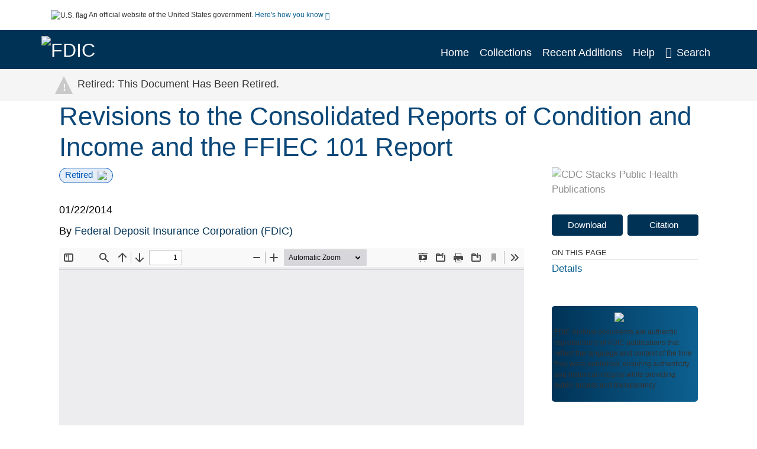

--- FILE ---
content_type: text/css
request_url: https://archive.fdic.gov/sites/default/files/css/css_HvGQHa61yxks3Dg6ojGn8c058U_J36OwZBEtTDMpvVY.css?delta=1&language=en&theme=fdic&include=eJzzT8pKTS4Jy0wt1_eHM-NzMpOKEosqddJSMpP1QYQuUESnuLK4JDVXPymxOBUAS9MU7g
body_size: 60841
content:
/* @license GPL-2.0-or-later https://www.drupal.org/licensing/faq */
:root{--blue:#007bff;--indigo:#6610f2;--purple:#6f42c1;--pink:#e83e8c;--red:#dc3545;--orange:#fd7e14;--yellow:#ffc107;--green:#28a745;--teal:#20c997;--cyan:#17a2b8;--white:#fff;--gray:#6c757d;--gray-dark:#343a40;--primary:#007bff;--secondary:#6c757d;--success:#28a745;--info:#17a2b8;--warning:#ffc107;--danger:#dc3545;--light:#f8f9fa;--dark:#343a40;--breakpoint-xs:0;--breakpoint-sm:576px;--breakpoint-md:768px;--breakpoint-lg:992px;--breakpoint-xl:1200px;--font-family-sans-serif:-apple-system,BlinkMacSystemFont,"Segoe UI",Roboto,"Helvetica Neue",Arial,"Noto Sans",sans-serif,"Apple Color Emoji","Segoe UI Emoji","Segoe UI Symbol","Noto Color Emoji";--font-family-monospace:SFMono-Regular,Menlo,Monaco,Consolas,"Liberation Mono","Courier New",monospace}*,::after,::before{box-sizing:border-box}html{font-family:sans-serif;line-height:1.15;-webkit-text-size-adjust:100%;-webkit-tap-highlight-color:transparent}article,aside,figcaption,figure,footer,header,hgroup,main,nav,section{display:block}body{margin:0;font-family:-apple-system,BlinkMacSystemFont,"Segoe UI",Roboto,"Helvetica Neue",Arial,"Noto Sans",sans-serif,"Apple Color Emoji","Segoe UI Emoji","Segoe UI Symbol","Noto Color Emoji";font-size:1rem;font-weight:400;line-height:1.5;color:#212529;text-align:left;background-color:#fff}[tabindex="-1"]:focus:not(:focus-visible){outline:0!important}hr{box-sizing:content-box;height:0;overflow:visible}h1,h2,h3,h4,h5,h6{margin-top:0;margin-bottom:.5rem}p{margin-top:0;margin-bottom:1rem}abbr[data-original-title],abbr[title]{text-decoration:underline;-webkit-text-decoration:underline dotted;text-decoration:underline dotted;cursor:help;border-bottom:0;-webkit-text-decoration-skip-ink:none;text-decoration-skip-ink:none}address{margin-bottom:1rem;font-style:normal;line-height:inherit}dl,ol,ul{margin-top:0;margin-bottom:1rem}ol ol,ol ul,ul ol,ul ul{margin-bottom:0}dt{font-weight:700}dd{margin-bottom:.5rem;margin-left:0}blockquote{margin:0 0 1rem}b,strong{font-weight:bolder}small{font-size:80%}sub,sup{position:relative;font-size:75%;line-height:0;vertical-align:baseline}sub{bottom:-.25em}sup{top:-.5em}a{color:#007bff;text-decoration:none;background-color:transparent}a:hover{color:#0056b3;text-decoration:underline}a:not([href]):not([class]){color:inherit;text-decoration:none}a:not([href]):not([class]):hover{color:inherit;text-decoration:none}code,kbd,pre,samp{font-family:SFMono-Regular,Menlo,Monaco,Consolas,"Liberation Mono","Courier New",monospace;font-size:1em}pre{margin-top:0;margin-bottom:1rem;overflow:auto;-ms-overflow-style:scrollbar}figure{margin:0 0 1rem}img{vertical-align:middle;border-style:none}svg{overflow:hidden;vertical-align:middle}table{border-collapse:collapse}caption{padding-top:.75rem;padding-bottom:.75rem;color:#6c757d;text-align:left;caption-side:bottom}th{text-align:inherit;text-align:-webkit-match-parent}label{display:inline-block;margin-bottom:.5rem}button{border-radius:0}button:focus{outline:1px dotted;outline:5px auto -webkit-focus-ring-color}button,input,optgroup,select,textarea{margin:0;font-family:inherit;font-size:inherit;line-height:inherit}button,input{overflow:visible}button,select{text-transform:none}[role=button]{cursor:pointer}select{word-wrap:normal}[type=button],[type=reset],[type=submit],button{-webkit-appearance:button}[type=button]:not(:disabled),[type=reset]:not(:disabled),[type=submit]:not(:disabled),button:not(:disabled){cursor:pointer}[type=button]::-moz-focus-inner,[type=reset]::-moz-focus-inner,[type=submit]::-moz-focus-inner,button::-moz-focus-inner{padding:0;border-style:none}input[type=checkbox],input[type=radio]{box-sizing:border-box;padding:0}textarea{overflow:auto;resize:vertical}fieldset{min-width:0;padding:0;margin:0;border:0}legend{display:block;width:100%;max-width:100%;padding:0;margin-bottom:.5rem;font-size:1.5rem;line-height:inherit;color:inherit;white-space:normal}progress{vertical-align:baseline}[type=number]::-webkit-inner-spin-button,[type=number]::-webkit-outer-spin-button{height:auto}[type=search]{outline-offset:-2px;-webkit-appearance:none}[type=search]::-webkit-search-decoration{-webkit-appearance:none}::-webkit-file-upload-button{font:inherit;-webkit-appearance:button}output{display:inline-block}summary{display:list-item;cursor:pointer}template{display:none}[hidden]{display:none!important}.h1,.h2,.h3,.h4,.h5,.h6,h1,h2,h3,h4,h5,h6{margin-bottom:.5rem;font-weight:500;line-height:1.2}.h1,h1{font-size:2.5rem}.h2,h2{font-size:2rem}.h3,h3{font-size:1.75rem}.h4,h4{font-size:1.5rem}.h5,h5{font-size:1.25rem}.h6,h6{font-size:1rem}.lead{font-size:1.25rem;font-weight:300}.display-1{font-size:6rem;font-weight:300;line-height:1.2}.display-2{font-size:5.5rem;font-weight:300;line-height:1.2}.display-3{font-size:4.5rem;font-weight:300;line-height:1.2}.display-4{font-size:3.5rem;font-weight:300;line-height:1.2}hr{margin-top:1rem;margin-bottom:1rem;border:0;border-top:1px solid rgba(0,0,0,.1)}.small,small{font-size:80%;font-weight:400}.mark,mark{padding:.2em;background-color:#fcf8e3}.list-unstyled{padding-left:0;list-style:none}.list-inline{padding-left:0;list-style:none}.list-inline-item{display:inline-block}.list-inline-item:not(:last-child){margin-right:.5rem}.initialism{font-size:90%;text-transform:uppercase}.blockquote{margin-bottom:1rem;font-size:1.25rem}.blockquote-footer{display:block;font-size:80%;color:#6c757d}.blockquote-footer::before{content:"\2014\00A0"}.img-fluid{max-width:100%;height:auto}.img-thumbnail{padding:.25rem;background-color:#fff;border:1px solid #dee2e6;border-radius:.25rem;max-width:100%;height:auto}.figure{display:inline-block}.figure-img{margin-bottom:.5rem;line-height:1}.figure-caption{font-size:90%;color:#6c757d}code{font-size:87.5%;color:#e83e8c;word-wrap:break-word}a>code{color:inherit}kbd{padding:.2rem .4rem;font-size:87.5%;color:#fff;background-color:#212529;border-radius:.2rem}kbd kbd{padding:0;font-size:100%;font-weight:700}pre{display:block;font-size:87.5%;color:#212529}pre code{font-size:inherit;color:inherit;word-break:normal}.pre-scrollable{max-height:340px;overflow-y:scroll}.container,.container-fluid,.container-lg,.container-md,.container-sm,.container-xl{width:100%;padding-right:15px;padding-left:15px;margin-right:auto;margin-left:auto}@media (min-width:576px){.container,.container-sm{max-width:540px}}@media (min-width:768px){.container,.container-md,.container-sm{max-width:720px}}@media (min-width:992px){.container,.container-lg,.container-md,.container-sm{max-width:960px}}@media (min-width:1200px){.container,.container-lg,.container-md,.container-sm,.container-xl{max-width:1140px}}.row{display:-ms-flexbox;display:flex;-ms-flex-wrap:wrap;flex-wrap:wrap;margin-right:-15px;margin-left:-15px}.no-gutters{margin-right:0;margin-left:0}.no-gutters>.col,.no-gutters>[class*=col-]{padding-right:0;padding-left:0}.col,.col-1,.col-10,.col-11,.col-12,.col-2,.col-3,.col-4,.col-5,.col-6,.col-7,.col-8,.col-9,.col-auto,.col-lg,.col-lg-1,.col-lg-10,.col-lg-11,.col-lg-12,.col-lg-2,.col-lg-3,.col-lg-4,.col-lg-5,.col-lg-6,.col-lg-7,.col-lg-8,.col-lg-9,.col-lg-auto,.col-md,.col-md-1,.col-md-10,.col-md-11,.col-md-12,.col-md-2,.col-md-3,.col-md-4,.col-md-5,.col-md-6,.col-md-7,.col-md-8,.col-md-9,.col-md-auto,.col-sm,.col-sm-1,.col-sm-10,.col-sm-11,.col-sm-12,.col-sm-2,.col-sm-3,.col-sm-4,.col-sm-5,.col-sm-6,.col-sm-7,.col-sm-8,.col-sm-9,.col-sm-auto,.col-xl,.col-xl-1,.col-xl-10,.col-xl-11,.col-xl-12,.col-xl-2,.col-xl-3,.col-xl-4,.col-xl-5,.col-xl-6,.col-xl-7,.col-xl-8,.col-xl-9,.col-xl-auto{position:relative;width:100%;padding-right:15px;padding-left:15px}.col{-ms-flex-preferred-size:0;flex-basis:0;-ms-flex-positive:1;flex-grow:1;max-width:100%}.row-cols-1>*{-ms-flex:0 0 100%;flex:0 0 100%;max-width:100%}.row-cols-2>*{-ms-flex:0 0 50%;flex:0 0 50%;max-width:50%}.row-cols-3>*{-ms-flex:0 0 33.333333%;flex:0 0 33.333333%;max-width:33.333333%}.row-cols-4>*{-ms-flex:0 0 25%;flex:0 0 25%;max-width:25%}.row-cols-5>*{-ms-flex:0 0 20%;flex:0 0 20%;max-width:20%}.row-cols-6>*{-ms-flex:0 0 16.666667%;flex:0 0 16.666667%;max-width:16.666667%}.col-auto{-ms-flex:0 0 auto;flex:0 0 auto;width:auto;max-width:100%}.col-1{-ms-flex:0 0 8.333333%;flex:0 0 8.333333%;max-width:8.333333%}.col-2{-ms-flex:0 0 16.666667%;flex:0 0 16.666667%;max-width:16.666667%}.col-3{-ms-flex:0 0 25%;flex:0 0 25%;max-width:25%}.col-4{-ms-flex:0 0 33.333333%;flex:0 0 33.333333%;max-width:33.333333%}.col-5{-ms-flex:0 0 41.666667%;flex:0 0 41.666667%;max-width:41.666667%}.col-6{-ms-flex:0 0 50%;flex:0 0 50%;max-width:50%}.col-7{-ms-flex:0 0 58.333333%;flex:0 0 58.333333%;max-width:58.333333%}.col-8{-ms-flex:0 0 66.666667%;flex:0 0 66.666667%;max-width:66.666667%}.col-9{-ms-flex:0 0 75%;flex:0 0 75%;max-width:75%}.col-10{-ms-flex:0 0 83.333333%;flex:0 0 83.333333%;max-width:83.333333%}.col-11{-ms-flex:0 0 91.666667%;flex:0 0 91.666667%;max-width:91.666667%}.col-12{-ms-flex:0 0 100%;flex:0 0 100%;max-width:100%}.order-first{-ms-flex-order:-1;order:-1}.order-last{-ms-flex-order:13;order:13}.order-0{-ms-flex-order:0;order:0}.order-1{-ms-flex-order:1;order:1}.order-2{-ms-flex-order:2;order:2}.order-3{-ms-flex-order:3;order:3}.order-4{-ms-flex-order:4;order:4}.order-5{-ms-flex-order:5;order:5}.order-6{-ms-flex-order:6;order:6}.order-7{-ms-flex-order:7;order:7}.order-8{-ms-flex-order:8;order:8}.order-9{-ms-flex-order:9;order:9}.order-10{-ms-flex-order:10;order:10}.order-11{-ms-flex-order:11;order:11}.order-12{-ms-flex-order:12;order:12}.offset-1{margin-left:8.333333%}.offset-2{margin-left:16.666667%}.offset-3{margin-left:25%}.offset-4{margin-left:33.333333%}.offset-5{margin-left:41.666667%}.offset-6{margin-left:50%}.offset-7{margin-left:58.333333%}.offset-8{margin-left:66.666667%}.offset-9{margin-left:75%}.offset-10{margin-left:83.333333%}.offset-11{margin-left:91.666667%}@media (min-width:576px){.col-sm{-ms-flex-preferred-size:0;flex-basis:0;-ms-flex-positive:1;flex-grow:1;max-width:100%}.row-cols-sm-1>*{-ms-flex:0 0 100%;flex:0 0 100%;max-width:100%}.row-cols-sm-2>*{-ms-flex:0 0 50%;flex:0 0 50%;max-width:50%}.row-cols-sm-3>*{-ms-flex:0 0 33.333333%;flex:0 0 33.333333%;max-width:33.333333%}.row-cols-sm-4>*{-ms-flex:0 0 25%;flex:0 0 25%;max-width:25%}.row-cols-sm-5>*{-ms-flex:0 0 20%;flex:0 0 20%;max-width:20%}.row-cols-sm-6>*{-ms-flex:0 0 16.666667%;flex:0 0 16.666667%;max-width:16.666667%}.col-sm-auto{-ms-flex:0 0 auto;flex:0 0 auto;width:auto;max-width:100%}.col-sm-1{-ms-flex:0 0 8.333333%;flex:0 0 8.333333%;max-width:8.333333%}.col-sm-2{-ms-flex:0 0 16.666667%;flex:0 0 16.666667%;max-width:16.666667%}.col-sm-3{-ms-flex:0 0 25%;flex:0 0 25%;max-width:25%}.col-sm-4{-ms-flex:0 0 33.333333%;flex:0 0 33.333333%;max-width:33.333333%}.col-sm-5{-ms-flex:0 0 41.666667%;flex:0 0 41.666667%;max-width:41.666667%}.col-sm-6{-ms-flex:0 0 50%;flex:0 0 50%;max-width:50%}.col-sm-7{-ms-flex:0 0 58.333333%;flex:0 0 58.333333%;max-width:58.333333%}.col-sm-8{-ms-flex:0 0 66.666667%;flex:0 0 66.666667%;max-width:66.666667%}.col-sm-9{-ms-flex:0 0 75%;flex:0 0 75%;max-width:75%}.col-sm-10{-ms-flex:0 0 83.333333%;flex:0 0 83.333333%;max-width:83.333333%}.col-sm-11{-ms-flex:0 0 91.666667%;flex:0 0 91.666667%;max-width:91.666667%}.col-sm-12{-ms-flex:0 0 100%;flex:0 0 100%;max-width:100%}.order-sm-first{-ms-flex-order:-1;order:-1}.order-sm-last{-ms-flex-order:13;order:13}.order-sm-0{-ms-flex-order:0;order:0}.order-sm-1{-ms-flex-order:1;order:1}.order-sm-2{-ms-flex-order:2;order:2}.order-sm-3{-ms-flex-order:3;order:3}.order-sm-4{-ms-flex-order:4;order:4}.order-sm-5{-ms-flex-order:5;order:5}.order-sm-6{-ms-flex-order:6;order:6}.order-sm-7{-ms-flex-order:7;order:7}.order-sm-8{-ms-flex-order:8;order:8}.order-sm-9{-ms-flex-order:9;order:9}.order-sm-10{-ms-flex-order:10;order:10}.order-sm-11{-ms-flex-order:11;order:11}.order-sm-12{-ms-flex-order:12;order:12}.offset-sm-0{margin-left:0}.offset-sm-1{margin-left:8.333333%}.offset-sm-2{margin-left:16.666667%}.offset-sm-3{margin-left:25%}.offset-sm-4{margin-left:33.333333%}.offset-sm-5{margin-left:41.666667%}.offset-sm-6{margin-left:50%}.offset-sm-7{margin-left:58.333333%}.offset-sm-8{margin-left:66.666667%}.offset-sm-9{margin-left:75%}.offset-sm-10{margin-left:83.333333%}.offset-sm-11{margin-left:91.666667%}}@media (min-width:768px){.col-md{-ms-flex-preferred-size:0;flex-basis:0;-ms-flex-positive:1;flex-grow:1;max-width:100%}.row-cols-md-1>*{-ms-flex:0 0 100%;flex:0 0 100%;max-width:100%}.row-cols-md-2>*{-ms-flex:0 0 50%;flex:0 0 50%;max-width:50%}.row-cols-md-3>*{-ms-flex:0 0 33.333333%;flex:0 0 33.333333%;max-width:33.333333%}.row-cols-md-4>*{-ms-flex:0 0 25%;flex:0 0 25%;max-width:25%}.row-cols-md-5>*{-ms-flex:0 0 20%;flex:0 0 20%;max-width:20%}.row-cols-md-6>*{-ms-flex:0 0 16.666667%;flex:0 0 16.666667%;max-width:16.666667%}.col-md-auto{-ms-flex:0 0 auto;flex:0 0 auto;width:auto;max-width:100%}.col-md-1{-ms-flex:0 0 8.333333%;flex:0 0 8.333333%;max-width:8.333333%}.col-md-2{-ms-flex:0 0 16.666667%;flex:0 0 16.666667%;max-width:16.666667%}.col-md-3{-ms-flex:0 0 25%;flex:0 0 25%;max-width:25%}.col-md-4{-ms-flex:0 0 33.333333%;flex:0 0 33.333333%;max-width:33.333333%}.col-md-5{-ms-flex:0 0 41.666667%;flex:0 0 41.666667%;max-width:41.666667%}.col-md-6{-ms-flex:0 0 50%;flex:0 0 50%;max-width:50%}.col-md-7{-ms-flex:0 0 58.333333%;flex:0 0 58.333333%;max-width:58.333333%}.col-md-8{-ms-flex:0 0 66.666667%;flex:0 0 66.666667%;max-width:66.666667%}.col-md-9{-ms-flex:0 0 75%;flex:0 0 75%;max-width:75%}.col-md-10{-ms-flex:0 0 83.333333%;flex:0 0 83.333333%;max-width:83.333333%}.col-md-11{-ms-flex:0 0 91.666667%;flex:0 0 91.666667%;max-width:91.666667%}.col-md-12{-ms-flex:0 0 100%;flex:0 0 100%;max-width:100%}.order-md-first{-ms-flex-order:-1;order:-1}.order-md-last{-ms-flex-order:13;order:13}.order-md-0{-ms-flex-order:0;order:0}.order-md-1{-ms-flex-order:1;order:1}.order-md-2{-ms-flex-order:2;order:2}.order-md-3{-ms-flex-order:3;order:3}.order-md-4{-ms-flex-order:4;order:4}.order-md-5{-ms-flex-order:5;order:5}.order-md-6{-ms-flex-order:6;order:6}.order-md-7{-ms-flex-order:7;order:7}.order-md-8{-ms-flex-order:8;order:8}.order-md-9{-ms-flex-order:9;order:9}.order-md-10{-ms-flex-order:10;order:10}.order-md-11{-ms-flex-order:11;order:11}.order-md-12{-ms-flex-order:12;order:12}.offset-md-0{margin-left:0}.offset-md-1{margin-left:8.333333%}.offset-md-2{margin-left:16.666667%}.offset-md-3{margin-left:25%}.offset-md-4{margin-left:33.333333%}.offset-md-5{margin-left:41.666667%}.offset-md-6{margin-left:50%}.offset-md-7{margin-left:58.333333%}.offset-md-8{margin-left:66.666667%}.offset-md-9{margin-left:75%}.offset-md-10{margin-left:83.333333%}.offset-md-11{margin-left:91.666667%}}@media (min-width:992px){.col-lg{-ms-flex-preferred-size:0;flex-basis:0;-ms-flex-positive:1;flex-grow:1;max-width:100%}.row-cols-lg-1>*{-ms-flex:0 0 100%;flex:0 0 100%;max-width:100%}.row-cols-lg-2>*{-ms-flex:0 0 50%;flex:0 0 50%;max-width:50%}.row-cols-lg-3>*{-ms-flex:0 0 33.333333%;flex:0 0 33.333333%;max-width:33.333333%}.row-cols-lg-4>*{-ms-flex:0 0 25%;flex:0 0 25%;max-width:25%}.row-cols-lg-5>*{-ms-flex:0 0 20%;flex:0 0 20%;max-width:20%}.row-cols-lg-6>*{-ms-flex:0 0 16.666667%;flex:0 0 16.666667%;max-width:16.666667%}.col-lg-auto{-ms-flex:0 0 auto;flex:0 0 auto;width:auto;max-width:100%}.col-lg-1{-ms-flex:0 0 8.333333%;flex:0 0 8.333333%;max-width:8.333333%}.col-lg-2{-ms-flex:0 0 16.666667%;flex:0 0 16.666667%;max-width:16.666667%}.col-lg-3{-ms-flex:0 0 25%;flex:0 0 25%;max-width:25%}.col-lg-4{-ms-flex:0 0 33.333333%;flex:0 0 33.333333%;max-width:33.333333%}.col-lg-5{-ms-flex:0 0 41.666667%;flex:0 0 41.666667%;max-width:41.666667%}.col-lg-6{-ms-flex:0 0 50%;flex:0 0 50%;max-width:50%}.col-lg-7{-ms-flex:0 0 58.333333%;flex:0 0 58.333333%;max-width:58.333333%}.col-lg-8{-ms-flex:0 0 66.666667%;flex:0 0 66.666667%;max-width:66.666667%}.col-lg-9{-ms-flex:0 0 75%;flex:0 0 75%;max-width:75%}.col-lg-10{-ms-flex:0 0 83.333333%;flex:0 0 83.333333%;max-width:83.333333%}.col-lg-11{-ms-flex:0 0 91.666667%;flex:0 0 91.666667%;max-width:91.666667%}.col-lg-12{-ms-flex:0 0 100%;flex:0 0 100%;max-width:100%}.order-lg-first{-ms-flex-order:-1;order:-1}.order-lg-last{-ms-flex-order:13;order:13}.order-lg-0{-ms-flex-order:0;order:0}.order-lg-1{-ms-flex-order:1;order:1}.order-lg-2{-ms-flex-order:2;order:2}.order-lg-3{-ms-flex-order:3;order:3}.order-lg-4{-ms-flex-order:4;order:4}.order-lg-5{-ms-flex-order:5;order:5}.order-lg-6{-ms-flex-order:6;order:6}.order-lg-7{-ms-flex-order:7;order:7}.order-lg-8{-ms-flex-order:8;order:8}.order-lg-9{-ms-flex-order:9;order:9}.order-lg-10{-ms-flex-order:10;order:10}.order-lg-11{-ms-flex-order:11;order:11}.order-lg-12{-ms-flex-order:12;order:12}.offset-lg-0{margin-left:0}.offset-lg-1{margin-left:8.333333%}.offset-lg-2{margin-left:16.666667%}.offset-lg-3{margin-left:25%}.offset-lg-4{margin-left:33.333333%}.offset-lg-5{margin-left:41.666667%}.offset-lg-6{margin-left:50%}.offset-lg-7{margin-left:58.333333%}.offset-lg-8{margin-left:66.666667%}.offset-lg-9{margin-left:75%}.offset-lg-10{margin-left:83.333333%}.offset-lg-11{margin-left:91.666667%}}@media (min-width:1200px){.col-xl{-ms-flex-preferred-size:0;flex-basis:0;-ms-flex-positive:1;flex-grow:1;max-width:100%}.row-cols-xl-1>*{-ms-flex:0 0 100%;flex:0 0 100%;max-width:100%}.row-cols-xl-2>*{-ms-flex:0 0 50%;flex:0 0 50%;max-width:50%}.row-cols-xl-3>*{-ms-flex:0 0 33.333333%;flex:0 0 33.333333%;max-width:33.333333%}.row-cols-xl-4>*{-ms-flex:0 0 25%;flex:0 0 25%;max-width:25%}.row-cols-xl-5>*{-ms-flex:0 0 20%;flex:0 0 20%;max-width:20%}.row-cols-xl-6>*{-ms-flex:0 0 16.666667%;flex:0 0 16.666667%;max-width:16.666667%}.col-xl-auto{-ms-flex:0 0 auto;flex:0 0 auto;width:auto;max-width:100%}.col-xl-1{-ms-flex:0 0 8.333333%;flex:0 0 8.333333%;max-width:8.333333%}.col-xl-2{-ms-flex:0 0 16.666667%;flex:0 0 16.666667%;max-width:16.666667%}.col-xl-3{-ms-flex:0 0 25%;flex:0 0 25%;max-width:25%}.col-xl-4{-ms-flex:0 0 33.333333%;flex:0 0 33.333333%;max-width:33.333333%}.col-xl-5{-ms-flex:0 0 41.666667%;flex:0 0 41.666667%;max-width:41.666667%}.col-xl-6{-ms-flex:0 0 50%;flex:0 0 50%;max-width:50%}.col-xl-7{-ms-flex:0 0 58.333333%;flex:0 0 58.333333%;max-width:58.333333%}.col-xl-8{-ms-flex:0 0 66.666667%;flex:0 0 66.666667%;max-width:66.666667%}.col-xl-9{-ms-flex:0 0 75%;flex:0 0 75%;max-width:75%}.col-xl-10{-ms-flex:0 0 83.333333%;flex:0 0 83.333333%;max-width:83.333333%}.col-xl-11{-ms-flex:0 0 91.666667%;flex:0 0 91.666667%;max-width:91.666667%}.col-xl-12{-ms-flex:0 0 100%;flex:0 0 100%;max-width:100%}.order-xl-first{-ms-flex-order:-1;order:-1}.order-xl-last{-ms-flex-order:13;order:13}.order-xl-0{-ms-flex-order:0;order:0}.order-xl-1{-ms-flex-order:1;order:1}.order-xl-2{-ms-flex-order:2;order:2}.order-xl-3{-ms-flex-order:3;order:3}.order-xl-4{-ms-flex-order:4;order:4}.order-xl-5{-ms-flex-order:5;order:5}.order-xl-6{-ms-flex-order:6;order:6}.order-xl-7{-ms-flex-order:7;order:7}.order-xl-8{-ms-flex-order:8;order:8}.order-xl-9{-ms-flex-order:9;order:9}.order-xl-10{-ms-flex-order:10;order:10}.order-xl-11{-ms-flex-order:11;order:11}.order-xl-12{-ms-flex-order:12;order:12}.offset-xl-0{margin-left:0}.offset-xl-1{margin-left:8.333333%}.offset-xl-2{margin-left:16.666667%}.offset-xl-3{margin-left:25%}.offset-xl-4{margin-left:33.333333%}.offset-xl-5{margin-left:41.666667%}.offset-xl-6{margin-left:50%}.offset-xl-7{margin-left:58.333333%}.offset-xl-8{margin-left:66.666667%}.offset-xl-9{margin-left:75%}.offset-xl-10{margin-left:83.333333%}.offset-xl-11{margin-left:91.666667%}}.table{width:100%;margin-bottom:1rem;color:#212529}.table td,.table th{padding:.75rem;vertical-align:top;border-top:1px solid #dee2e6}.table thead th{vertical-align:bottom;border-bottom:2px solid #dee2e6}.table tbody+tbody{border-top:2px solid #dee2e6}.table-sm td,.table-sm th{padding:.3rem}.table-bordered{border:1px solid #dee2e6}.table-bordered td,.table-bordered th{border:1px solid #dee2e6}.table-bordered thead td,.table-bordered thead th{border-bottom-width:2px}.table-borderless tbody+tbody,.table-borderless td,.table-borderless th,.table-borderless thead th{border:0}.table-striped tbody tr:nth-of-type(odd){background-color:rgba(0,0,0,.05)}.table-hover tbody tr:hover{color:#212529;background-color:rgba(0,0,0,.075)}.table-primary,.table-primary>td,.table-primary>th{background-color:#b8daff}.table-primary tbody+tbody,.table-primary td,.table-primary th,.table-primary thead th{border-color:#7abaff}.table-hover .table-primary:hover{background-color:#9fcdff}.table-hover .table-primary:hover>td,.table-hover .table-primary:hover>th{background-color:#9fcdff}.table-secondary,.table-secondary>td,.table-secondary>th{background-color:#d6d8db}.table-secondary tbody+tbody,.table-secondary td,.table-secondary th,.table-secondary thead th{border-color:#b3b7bb}.table-hover .table-secondary:hover{background-color:#c8cbcf}.table-hover .table-secondary:hover>td,.table-hover .table-secondary:hover>th{background-color:#c8cbcf}.table-success,.table-success>td,.table-success>th{background-color:#c3e6cb}.table-success tbody+tbody,.table-success td,.table-success th,.table-success thead th{border-color:#8fd19e}.table-hover .table-success:hover{background-color:#b1dfbb}.table-hover .table-success:hover>td,.table-hover .table-success:hover>th{background-color:#b1dfbb}.table-info,.table-info>td,.table-info>th{background-color:#bee5eb}.table-info tbody+tbody,.table-info td,.table-info th,.table-info thead th{border-color:#86cfda}.table-hover .table-info:hover{background-color:#abdde5}.table-hover .table-info:hover>td,.table-hover .table-info:hover>th{background-color:#abdde5}.table-warning,.table-warning>td,.table-warning>th{background-color:#ffeeba}.table-warning tbody+tbody,.table-warning td,.table-warning th,.table-warning thead th{border-color:#ffdf7e}.table-hover .table-warning:hover{background-color:#ffe8a1}.table-hover .table-warning:hover>td,.table-hover .table-warning:hover>th{background-color:#ffe8a1}.table-danger,.table-danger>td,.table-danger>th{background-color:#f5c6cb}.table-danger tbody+tbody,.table-danger td,.table-danger th,.table-danger thead th{border-color:#ed969e}.table-hover .table-danger:hover{background-color:#f1b0b7}.table-hover .table-danger:hover>td,.table-hover .table-danger:hover>th{background-color:#f1b0b7}.table-light,.table-light>td,.table-light>th{background-color:#fdfdfe}.table-light tbody+tbody,.table-light td,.table-light th,.table-light thead th{border-color:#fbfcfc}.table-hover .table-light:hover{background-color:#ececf6}.table-hover .table-light:hover>td,.table-hover .table-light:hover>th{background-color:#ececf6}.table-dark,.table-dark>td,.table-dark>th{background-color:#c6c8ca}.table-dark tbody+tbody,.table-dark td,.table-dark th,.table-dark thead th{border-color:#95999c}.table-hover .table-dark:hover{background-color:#b9bbbe}.table-hover .table-dark:hover>td,.table-hover .table-dark:hover>th{background-color:#b9bbbe}.table-active,.table-active>td,.table-active>th{background-color:rgba(0,0,0,.075)}.table-hover .table-active:hover{background-color:rgba(0,0,0,.075)}.table-hover .table-active:hover>td,.table-hover .table-active:hover>th{background-color:rgba(0,0,0,.075)}.table .thead-dark th{color:#fff;background-color:#343a40;border-color:#454d55}.table .thead-light th{color:#495057;background-color:#e9ecef;border-color:#dee2e6}.table-dark{color:#fff;background-color:#343a40}.table-dark td,.table-dark th,.table-dark thead th{border-color:#454d55}.table-dark.table-bordered{border:0}.table-dark.table-striped tbody tr:nth-of-type(odd){background-color:rgba(255,255,255,.05)}.table-dark.table-hover tbody tr:hover{color:#fff;background-color:rgba(255,255,255,.075)}@media (max-width:575.98px){.table-responsive-sm{display:block;width:100%;overflow-x:auto;-webkit-overflow-scrolling:touch}.table-responsive-sm>.table-bordered{border:0}}@media (max-width:767.98px){.table-responsive-md{display:block;width:100%;overflow-x:auto;-webkit-overflow-scrolling:touch}.table-responsive-md>.table-bordered{border:0}}@media (max-width:991.98px){.table-responsive-lg{display:block;width:100%;overflow-x:auto;-webkit-overflow-scrolling:touch}.table-responsive-lg>.table-bordered{border:0}}@media (max-width:1199.98px){.table-responsive-xl{display:block;width:100%;overflow-x:auto;-webkit-overflow-scrolling:touch}.table-responsive-xl>.table-bordered{border:0}}.table-responsive{display:block;width:100%;overflow-x:auto;-webkit-overflow-scrolling:touch}.table-responsive>.table-bordered{border:0}.form-control{display:block;width:100%;height:calc(1.5em + .75rem + 2px);padding:.375rem .75rem;font-size:1rem;font-weight:400;line-height:1.5;color:#495057;background-color:#fff;background-clip:padding-box;border:1px solid #ced4da;border-radius:.25rem;transition:border-color .15s ease-in-out,box-shadow .15s ease-in-out}@media (prefers-reduced-motion:reduce){.form-control{transition:none}}.form-control::-ms-expand{background-color:transparent;border:0}.form-control:-moz-focusring{color:transparent;text-shadow:0 0 0 #495057}.form-control:focus{color:#495057;background-color:#fff;border-color:#80bdff;outline:0;box-shadow:0 0 0 .2rem rgba(0,123,255,.25)}.form-control::-webkit-input-placeholder{color:#6c757d;opacity:1}.form-control::-moz-placeholder{color:#6c757d;opacity:1}.form-control:-ms-input-placeholder{color:#6c757d;opacity:1}.form-control::-ms-input-placeholder{color:#6c757d;opacity:1}.form-control::placeholder{color:#6c757d;opacity:1}.form-control:disabled,.form-control[readonly]{background-color:#e9ecef;opacity:1}input[type=date].form-control,input[type=datetime-local].form-control,input[type=month].form-control,input[type=time].form-control{-webkit-appearance:none;-moz-appearance:none;appearance:none}select.form-control:focus::-ms-value{color:#495057;background-color:#fff}.form-control-file,.form-control-range{display:block;width:100%}.col-form-label{padding-top:calc(.375rem + 1px);padding-bottom:calc(.375rem + 1px);margin-bottom:0;font-size:inherit;line-height:1.5}.col-form-label-lg{padding-top:calc(.5rem + 1px);padding-bottom:calc(.5rem + 1px);font-size:1.25rem;line-height:1.5}.col-form-label-sm{padding-top:calc(.25rem + 1px);padding-bottom:calc(.25rem + 1px);font-size:.875rem;line-height:1.5}.form-control-plaintext{display:block;width:100%;padding:.375rem 0;margin-bottom:0;font-size:1rem;line-height:1.5;color:#212529;background-color:transparent;border:solid transparent;border-width:1px 0}.form-control-plaintext.form-control-lg,.form-control-plaintext.form-control-sm{padding-right:0;padding-left:0}.form-control-sm{height:calc(1.5em + .5rem + 2px);padding:.25rem .5rem;font-size:.875rem;line-height:1.5;border-radius:.2rem}.form-control-lg{height:calc(1.5em + 1rem + 2px);padding:.5rem 1rem;font-size:1.25rem;line-height:1.5;border-radius:.3rem}select.form-control[multiple],select.form-control[size]{height:auto}textarea.form-control{height:auto}.form-group{margin-bottom:1rem}.form-text{display:block;margin-top:.25rem}.form-row{display:-ms-flexbox;display:flex;-ms-flex-wrap:wrap;flex-wrap:wrap;margin-right:-5px;margin-left:-5px}.form-row>.col,.form-row>[class*=col-]{padding-right:5px;padding-left:5px}.form-check{position:relative;display:block;padding-left:1.25rem}.form-check-input{position:absolute;margin-top:.3rem;margin-left:-1.25rem}.form-check-input:disabled~.form-check-label,.form-check-input[disabled]~.form-check-label{color:#6c757d}.form-check-label{margin-bottom:0}.form-check-inline{display:-ms-inline-flexbox;display:inline-flex;-ms-flex-align:center;align-items:center;padding-left:0;margin-right:.75rem}.form-check-inline .form-check-input{position:static;margin-top:0;margin-right:.3125rem;margin-left:0}.valid-feedback{display:none;width:100%;margin-top:.25rem;font-size:80%;color:#28a745}.valid-tooltip{position:absolute;top:100%;left:0;z-index:5;display:none;max-width:100%;padding:.25rem .5rem;margin-top:.1rem;font-size:.875rem;line-height:1.5;color:#fff;background-color:rgba(40,167,69,.9);border-radius:.25rem}.is-valid~.valid-feedback,.is-valid~.valid-tooltip,.was-validated :valid~.valid-feedback,.was-validated :valid~.valid-tooltip{display:block}.form-control.is-valid,.was-validated .form-control:valid{border-color:#28a745;padding-right:calc(1.5em + .75rem);background-image:url("data:image/svg+xml,%3csvg xmlns='http://www.w3.org/2000/svg' width='8' height='8' viewBox='0 0 8 8'%3e%3cpath fill='%2328a745' d='M2.3 6.73L.6 4.53c-.4-1.04.46-1.4 1.1-.8l1.1 1.4 3.4-3.8c.6-.63 1.6-.27 1.2.7l-4 4.6c-.43.5-.8.4-1.1.1z'/%3e%3c/svg%3e");background-repeat:no-repeat;background-position:right calc(.375em + .1875rem) center;background-size:calc(.75em + .375rem) calc(.75em + .375rem)}.form-control.is-valid:focus,.was-validated .form-control:valid:focus{border-color:#28a745;box-shadow:0 0 0 .2rem rgba(40,167,69,.25)}.was-validated textarea.form-control:valid,textarea.form-control.is-valid{padding-right:calc(1.5em + .75rem);background-position:top calc(.375em + .1875rem) right calc(.375em + .1875rem)}.custom-select.is-valid,.was-validated .custom-select:valid{border-color:#28a745;padding-right:calc(.75em + 2.3125rem);background:url("data:image/svg+xml,%3csvg xmlns='http://www.w3.org/2000/svg' width='4' height='5' viewBox='0 0 4 5'%3e%3cpath fill='%23343a40' d='M2 0L0 2h4zm0 5L0 3h4z'/%3e%3c/svg%3e") no-repeat right .75rem center/8px 10px,url("data:image/svg+xml,%3csvg xmlns='http://www.w3.org/2000/svg' width='8' height='8' viewBox='0 0 8 8'%3e%3cpath fill='%2328a745' d='M2.3 6.73L.6 4.53c-.4-1.04.46-1.4 1.1-.8l1.1 1.4 3.4-3.8c.6-.63 1.6-.27 1.2.7l-4 4.6c-.43.5-.8.4-1.1.1z'/%3e%3c/svg%3e") #fff no-repeat center right 1.75rem/calc(.75em + .375rem) calc(.75em + .375rem)}.custom-select.is-valid:focus,.was-validated .custom-select:valid:focus{border-color:#28a745;box-shadow:0 0 0 .2rem rgba(40,167,69,.25)}.form-check-input.is-valid~.form-check-label,.was-validated .form-check-input:valid~.form-check-label{color:#28a745}.form-check-input.is-valid~.valid-feedback,.form-check-input.is-valid~.valid-tooltip,.was-validated .form-check-input:valid~.valid-feedback,.was-validated .form-check-input:valid~.valid-tooltip{display:block}.custom-control-input.is-valid~.custom-control-label,.was-validated .custom-control-input:valid~.custom-control-label{color:#28a745}.custom-control-input.is-valid~.custom-control-label::before,.was-validated .custom-control-input:valid~.custom-control-label::before{border-color:#28a745}.custom-control-input.is-valid:checked~.custom-control-label::before,.was-validated .custom-control-input:valid:checked~.custom-control-label::before{border-color:#34ce57;background-color:#34ce57}.custom-control-input.is-valid:focus~.custom-control-label::before,.was-validated .custom-control-input:valid:focus~.custom-control-label::before{box-shadow:0 0 0 .2rem rgba(40,167,69,.25)}.custom-control-input.is-valid:focus:not(:checked)~.custom-control-label::before,.was-validated .custom-control-input:valid:focus:not(:checked)~.custom-control-label::before{border-color:#28a745}.custom-file-input.is-valid~.custom-file-label,.was-validated .custom-file-input:valid~.custom-file-label{border-color:#28a745}.custom-file-input.is-valid:focus~.custom-file-label,.was-validated .custom-file-input:valid:focus~.custom-file-label{border-color:#28a745;box-shadow:0 0 0 .2rem rgba(40,167,69,.25)}.invalid-feedback{display:none;width:100%;margin-top:.25rem;font-size:80%;color:#dc3545}.invalid-tooltip{position:absolute;top:100%;left:0;z-index:5;display:none;max-width:100%;padding:.25rem .5rem;margin-top:.1rem;font-size:.875rem;line-height:1.5;color:#fff;background-color:rgba(220,53,69,.9);border-radius:.25rem}.is-invalid~.invalid-feedback,.is-invalid~.invalid-tooltip,.was-validated :invalid~.invalid-feedback,.was-validated :invalid~.invalid-tooltip{display:block}.form-control.is-invalid,.was-validated .form-control:invalid{border-color:#dc3545;padding-right:calc(1.5em + .75rem);background-image:url("data:image/svg+xml,%3csvg xmlns='http://www.w3.org/2000/svg' width='12' height='12' fill='none' stroke='%23dc3545' viewBox='0 0 12 12'%3e%3ccircle cx='6' cy='6' r='4.5'/%3e%3cpath stroke-linejoin='round' d='M5.8 3.6h.4L6 6.5z'/%3e%3ccircle cx='6' cy='8.2' r='.6' fill='%23dc3545' stroke='none'/%3e%3c/svg%3e");background-repeat:no-repeat;background-position:right calc(.375em + .1875rem) center;background-size:calc(.75em + .375rem) calc(.75em + .375rem)}.form-control.is-invalid:focus,.was-validated .form-control:invalid:focus{border-color:#dc3545;box-shadow:0 0 0 .2rem rgba(220,53,69,.25)}.was-validated textarea.form-control:invalid,textarea.form-control.is-invalid{padding-right:calc(1.5em + .75rem);background-position:top calc(.375em + .1875rem) right calc(.375em + .1875rem)}.custom-select.is-invalid,.was-validated .custom-select:invalid{border-color:#dc3545;padding-right:calc(.75em + 2.3125rem);background:url("data:image/svg+xml,%3csvg xmlns='http://www.w3.org/2000/svg' width='4' height='5' viewBox='0 0 4 5'%3e%3cpath fill='%23343a40' d='M2 0L0 2h4zm0 5L0 3h4z'/%3e%3c/svg%3e") no-repeat right .75rem center/8px 10px,url("data:image/svg+xml,%3csvg xmlns='http://www.w3.org/2000/svg' width='12' height='12' fill='none' stroke='%23dc3545' viewBox='0 0 12 12'%3e%3ccircle cx='6' cy='6' r='4.5'/%3e%3cpath stroke-linejoin='round' d='M5.8 3.6h.4L6 6.5z'/%3e%3ccircle cx='6' cy='8.2' r='.6' fill='%23dc3545' stroke='none'/%3e%3c/svg%3e") #fff no-repeat center right 1.75rem/calc(.75em + .375rem) calc(.75em + .375rem)}.custom-select.is-invalid:focus,.was-validated .custom-select:invalid:focus{border-color:#dc3545;box-shadow:0 0 0 .2rem rgba(220,53,69,.25)}.form-check-input.is-invalid~.form-check-label,.was-validated .form-check-input:invalid~.form-check-label{color:#dc3545}.form-check-input.is-invalid~.invalid-feedback,.form-check-input.is-invalid~.invalid-tooltip,.was-validated .form-check-input:invalid~.invalid-feedback,.was-validated .form-check-input:invalid~.invalid-tooltip{display:block}.custom-control-input.is-invalid~.custom-control-label,.was-validated .custom-control-input:invalid~.custom-control-label{color:#dc3545}.custom-control-input.is-invalid~.custom-control-label::before,.was-validated .custom-control-input:invalid~.custom-control-label::before{border-color:#dc3545}.custom-control-input.is-invalid:checked~.custom-control-label::before,.was-validated .custom-control-input:invalid:checked~.custom-control-label::before{border-color:#e4606d;background-color:#e4606d}.custom-control-input.is-invalid:focus~.custom-control-label::before,.was-validated .custom-control-input:invalid:focus~.custom-control-label::before{box-shadow:0 0 0 .2rem rgba(220,53,69,.25)}.custom-control-input.is-invalid:focus:not(:checked)~.custom-control-label::before,.was-validated .custom-control-input:invalid:focus:not(:checked)~.custom-control-label::before{border-color:#dc3545}.custom-file-input.is-invalid~.custom-file-label,.was-validated .custom-file-input:invalid~.custom-file-label{border-color:#dc3545}.custom-file-input.is-invalid:focus~.custom-file-label,.was-validated .custom-file-input:invalid:focus~.custom-file-label{border-color:#dc3545;box-shadow:0 0 0 .2rem rgba(220,53,69,.25)}.form-inline{display:-ms-flexbox;display:flex;-ms-flex-flow:row wrap;flex-flow:row wrap;-ms-flex-align:center;align-items:center}.form-inline .form-check{width:100%}@media (min-width:576px){.form-inline label{display:-ms-flexbox;display:flex;-ms-flex-align:center;align-items:center;-ms-flex-pack:center;justify-content:center;margin-bottom:0}.form-inline .form-group{display:-ms-flexbox;display:flex;-ms-flex:0 0 auto;flex:0 0 auto;-ms-flex-flow:row wrap;flex-flow:row wrap;-ms-flex-align:center;align-items:center;margin-bottom:0}.form-inline .form-control{display:inline-block;width:auto;vertical-align:middle}.form-inline .form-control-plaintext{display:inline-block}.form-inline .custom-select,.form-inline .input-group{width:auto}.form-inline .form-check{display:-ms-flexbox;display:flex;-ms-flex-align:center;align-items:center;-ms-flex-pack:center;justify-content:center;width:auto;padding-left:0}.form-inline .form-check-input{position:relative;-ms-flex-negative:0;flex-shrink:0;margin-top:0;margin-right:.25rem;margin-left:0}.form-inline .custom-control{-ms-flex-align:center;align-items:center;-ms-flex-pack:center;justify-content:center}.form-inline .custom-control-label{margin-bottom:0}}.btn{display:inline-block;font-weight:400;color:#212529;text-align:center;vertical-align:middle;-webkit-user-select:none;-moz-user-select:none;-ms-user-select:none;user-select:none;background-color:transparent;border:1px solid transparent;padding:.375rem .75rem;font-size:1rem;line-height:1.5;border-radius:.25rem;transition:color .15s ease-in-out,background-color .15s ease-in-out,border-color .15s ease-in-out,box-shadow .15s ease-in-out}@media (prefers-reduced-motion:reduce){.btn{transition:none}}.btn:hover{color:#212529;text-decoration:none}.btn.focus,.btn:focus{outline:0;box-shadow:0 0 0 .2rem rgba(0,123,255,.25)}.btn.disabled,.btn:disabled{opacity:.65}.btn:not(:disabled):not(.disabled){cursor:pointer}a.btn.disabled,fieldset:disabled a.btn{pointer-events:none}.btn-primary{color:#fff;background-color:#007bff;border-color:#007bff}.btn-primary:hover{color:#fff;background-color:#0069d9;border-color:#0062cc}.btn-primary.focus,.btn-primary:focus{color:#fff;background-color:#0069d9;border-color:#0062cc;box-shadow:0 0 0 .2rem rgba(38,143,255,.5)}.btn-primary.disabled,.btn-primary:disabled{color:#fff;background-color:#007bff;border-color:#007bff}.btn-primary:not(:disabled):not(.disabled).active,.btn-primary:not(:disabled):not(.disabled):active,.show>.btn-primary.dropdown-toggle{color:#fff;background-color:#0062cc;border-color:#005cbf}.btn-primary:not(:disabled):not(.disabled).active:focus,.btn-primary:not(:disabled):not(.disabled):active:focus,.show>.btn-primary.dropdown-toggle:focus{box-shadow:0 0 0 .2rem rgba(38,143,255,.5)}.btn-secondary{color:#fff;background-color:#6c757d;border-color:#6c757d}.btn-secondary:hover{color:#fff;background-color:#5a6268;border-color:#545b62}.btn-secondary.focus,.btn-secondary:focus{color:#fff;background-color:#5a6268;border-color:#545b62;box-shadow:0 0 0 .2rem rgba(130,138,145,.5)}.btn-secondary.disabled,.btn-secondary:disabled{color:#fff;background-color:#6c757d;border-color:#6c757d}.btn-secondary:not(:disabled):not(.disabled).active,.btn-secondary:not(:disabled):not(.disabled):active,.show>.btn-secondary.dropdown-toggle{color:#fff;background-color:#545b62;border-color:#4e555b}.btn-secondary:not(:disabled):not(.disabled).active:focus,.btn-secondary:not(:disabled):not(.disabled):active:focus,.show>.btn-secondary.dropdown-toggle:focus{box-shadow:0 0 0 .2rem rgba(130,138,145,.5)}.btn-success{color:#fff;background-color:#28a745;border-color:#28a745}.btn-success:hover{color:#fff;background-color:#218838;border-color:#1e7e34}.btn-success.focus,.btn-success:focus{color:#fff;background-color:#218838;border-color:#1e7e34;box-shadow:0 0 0 .2rem rgba(72,180,97,.5)}.btn-success.disabled,.btn-success:disabled{color:#fff;background-color:#28a745;border-color:#28a745}.btn-success:not(:disabled):not(.disabled).active,.btn-success:not(:disabled):not(.disabled):active,.show>.btn-success.dropdown-toggle{color:#fff;background-color:#1e7e34;border-color:#1c7430}.btn-success:not(:disabled):not(.disabled).active:focus,.btn-success:not(:disabled):not(.disabled):active:focus,.show>.btn-success.dropdown-toggle:focus{box-shadow:0 0 0 .2rem rgba(72,180,97,.5)}.btn-info{color:#fff;background-color:#17a2b8;border-color:#17a2b8}.btn-info:hover{color:#fff;background-color:#138496;border-color:#117a8b}.btn-info.focus,.btn-info:focus{color:#fff;background-color:#138496;border-color:#117a8b;box-shadow:0 0 0 .2rem rgba(58,176,195,.5)}.btn-info.disabled,.btn-info:disabled{color:#fff;background-color:#17a2b8;border-color:#17a2b8}.btn-info:not(:disabled):not(.disabled).active,.btn-info:not(:disabled):not(.disabled):active,.show>.btn-info.dropdown-toggle{color:#fff;background-color:#117a8b;border-color:#10707f}.btn-info:not(:disabled):not(.disabled).active:focus,.btn-info:not(:disabled):not(.disabled):active:focus,.show>.btn-info.dropdown-toggle:focus{box-shadow:0 0 0 .2rem rgba(58,176,195,.5)}.btn-warning{color:#212529;background-color:#ffc107;border-color:#ffc107}.btn-warning:hover{color:#212529;background-color:#e0a800;border-color:#d39e00}.btn-warning.focus,.btn-warning:focus{color:#212529;background-color:#e0a800;border-color:#d39e00;box-shadow:0 0 0 .2rem rgba(222,170,12,.5)}.btn-warning.disabled,.btn-warning:disabled{color:#212529;background-color:#ffc107;border-color:#ffc107}.btn-warning:not(:disabled):not(.disabled).active,.btn-warning:not(:disabled):not(.disabled):active,.show>.btn-warning.dropdown-toggle{color:#212529;background-color:#d39e00;border-color:#c69500}.btn-warning:not(:disabled):not(.disabled).active:focus,.btn-warning:not(:disabled):not(.disabled):active:focus,.show>.btn-warning.dropdown-toggle:focus{box-shadow:0 0 0 .2rem rgba(222,170,12,.5)}.btn-danger{color:#fff;background-color:#dc3545;border-color:#dc3545}.btn-danger:hover{color:#fff;background-color:#c82333;border-color:#bd2130}.btn-danger.focus,.btn-danger:focus{color:#fff;background-color:#c82333;border-color:#bd2130;box-shadow:0 0 0 .2rem rgba(225,83,97,.5)}.btn-danger.disabled,.btn-danger:disabled{color:#fff;background-color:#dc3545;border-color:#dc3545}.btn-danger:not(:disabled):not(.disabled).active,.btn-danger:not(:disabled):not(.disabled):active,.show>.btn-danger.dropdown-toggle{color:#fff;background-color:#bd2130;border-color:#b21f2d}.btn-danger:not(:disabled):not(.disabled).active:focus,.btn-danger:not(:disabled):not(.disabled):active:focus,.show>.btn-danger.dropdown-toggle:focus{box-shadow:0 0 0 .2rem rgba(225,83,97,.5)}.btn-light{color:#212529;background-color:#f8f9fa;border-color:#f8f9fa}.btn-light:hover{color:#212529;background-color:#e2e6ea;border-color:#dae0e5}.btn-light.focus,.btn-light:focus{color:#212529;background-color:#e2e6ea;border-color:#dae0e5;box-shadow:0 0 0 .2rem rgba(216,217,219,.5)}.btn-light.disabled,.btn-light:disabled{color:#212529;background-color:#f8f9fa;border-color:#f8f9fa}.btn-light:not(:disabled):not(.disabled).active,.btn-light:not(:disabled):not(.disabled):active,.show>.btn-light.dropdown-toggle{color:#212529;background-color:#dae0e5;border-color:#d3d9df}.btn-light:not(:disabled):not(.disabled).active:focus,.btn-light:not(:disabled):not(.disabled):active:focus,.show>.btn-light.dropdown-toggle:focus{box-shadow:0 0 0 .2rem rgba(216,217,219,.5)}.btn-dark{color:#fff;background-color:#343a40;border-color:#343a40}.btn-dark:hover{color:#fff;background-color:#23272b;border-color:#1d2124}.btn-dark.focus,.btn-dark:focus{color:#fff;background-color:#23272b;border-color:#1d2124;box-shadow:0 0 0 .2rem rgba(82,88,93,.5)}.btn-dark.disabled,.btn-dark:disabled{color:#fff;background-color:#343a40;border-color:#343a40}.btn-dark:not(:disabled):not(.disabled).active,.btn-dark:not(:disabled):not(.disabled):active,.show>.btn-dark.dropdown-toggle{color:#fff;background-color:#1d2124;border-color:#171a1d}.btn-dark:not(:disabled):not(.disabled).active:focus,.btn-dark:not(:disabled):not(.disabled):active:focus,.show>.btn-dark.dropdown-toggle:focus{box-shadow:0 0 0 .2rem rgba(82,88,93,.5)}.btn-outline-primary{color:#007bff;border-color:#007bff}.btn-outline-primary:hover{color:#fff;background-color:#007bff;border-color:#007bff}.btn-outline-primary.focus,.btn-outline-primary:focus{box-shadow:0 0 0 .2rem rgba(0,123,255,.5)}.btn-outline-primary.disabled,.btn-outline-primary:disabled{color:#007bff;background-color:transparent}.btn-outline-primary:not(:disabled):not(.disabled).active,.btn-outline-primary:not(:disabled):not(.disabled):active,.show>.btn-outline-primary.dropdown-toggle{color:#fff;background-color:#007bff;border-color:#007bff}.btn-outline-primary:not(:disabled):not(.disabled).active:focus,.btn-outline-primary:not(:disabled):not(.disabled):active:focus,.show>.btn-outline-primary.dropdown-toggle:focus{box-shadow:0 0 0 .2rem rgba(0,123,255,.5)}.btn-outline-secondary{color:#6c757d;border-color:#6c757d}.btn-outline-secondary:hover{color:#fff;background-color:#6c757d;border-color:#6c757d}.btn-outline-secondary.focus,.btn-outline-secondary:focus{box-shadow:0 0 0 .2rem rgba(108,117,125,.5)}.btn-outline-secondary.disabled,.btn-outline-secondary:disabled{color:#6c757d;background-color:transparent}.btn-outline-secondary:not(:disabled):not(.disabled).active,.btn-outline-secondary:not(:disabled):not(.disabled):active,.show>.btn-outline-secondary.dropdown-toggle{color:#fff;background-color:#6c757d;border-color:#6c757d}.btn-outline-secondary:not(:disabled):not(.disabled).active:focus,.btn-outline-secondary:not(:disabled):not(.disabled):active:focus,.show>.btn-outline-secondary.dropdown-toggle:focus{box-shadow:0 0 0 .2rem rgba(108,117,125,.5)}.btn-outline-success{color:#28a745;border-color:#28a745}.btn-outline-success:hover{color:#fff;background-color:#28a745;border-color:#28a745}.btn-outline-success.focus,.btn-outline-success:focus{box-shadow:0 0 0 .2rem rgba(40,167,69,.5)}.btn-outline-success.disabled,.btn-outline-success:disabled{color:#28a745;background-color:transparent}.btn-outline-success:not(:disabled):not(.disabled).active,.btn-outline-success:not(:disabled):not(.disabled):active,.show>.btn-outline-success.dropdown-toggle{color:#fff;background-color:#28a745;border-color:#28a745}.btn-outline-success:not(:disabled):not(.disabled).active:focus,.btn-outline-success:not(:disabled):not(.disabled):active:focus,.show>.btn-outline-success.dropdown-toggle:focus{box-shadow:0 0 0 .2rem rgba(40,167,69,.5)}.btn-outline-info{color:#17a2b8;border-color:#17a2b8}.btn-outline-info:hover{color:#fff;background-color:#17a2b8;border-color:#17a2b8}.btn-outline-info.focus,.btn-outline-info:focus{box-shadow:0 0 0 .2rem rgba(23,162,184,.5)}.btn-outline-info.disabled,.btn-outline-info:disabled{color:#17a2b8;background-color:transparent}.btn-outline-info:not(:disabled):not(.disabled).active,.btn-outline-info:not(:disabled):not(.disabled):active,.show>.btn-outline-info.dropdown-toggle{color:#fff;background-color:#17a2b8;border-color:#17a2b8}.btn-outline-info:not(:disabled):not(.disabled).active:focus,.btn-outline-info:not(:disabled):not(.disabled):active:focus,.show>.btn-outline-info.dropdown-toggle:focus{box-shadow:0 0 0 .2rem rgba(23,162,184,.5)}.btn-outline-warning{color:#ffc107;border-color:#ffc107}.btn-outline-warning:hover{color:#212529;background-color:#ffc107;border-color:#ffc107}.btn-outline-warning.focus,.btn-outline-warning:focus{box-shadow:0 0 0 .2rem rgba(255,193,7,.5)}.btn-outline-warning.disabled,.btn-outline-warning:disabled{color:#ffc107;background-color:transparent}.btn-outline-warning:not(:disabled):not(.disabled).active,.btn-outline-warning:not(:disabled):not(.disabled):active,.show>.btn-outline-warning.dropdown-toggle{color:#212529;background-color:#ffc107;border-color:#ffc107}.btn-outline-warning:not(:disabled):not(.disabled).active:focus,.btn-outline-warning:not(:disabled):not(.disabled):active:focus,.show>.btn-outline-warning.dropdown-toggle:focus{box-shadow:0 0 0 .2rem rgba(255,193,7,.5)}.btn-outline-danger{color:#dc3545;border-color:#dc3545}.btn-outline-danger:hover{color:#fff;background-color:#dc3545;border-color:#dc3545}.btn-outline-danger.focus,.btn-outline-danger:focus{box-shadow:0 0 0 .2rem rgba(220,53,69,.5)}.btn-outline-danger.disabled,.btn-outline-danger:disabled{color:#dc3545;background-color:transparent}.btn-outline-danger:not(:disabled):not(.disabled).active,.btn-outline-danger:not(:disabled):not(.disabled):active,.show>.btn-outline-danger.dropdown-toggle{color:#fff;background-color:#dc3545;border-color:#dc3545}.btn-outline-danger:not(:disabled):not(.disabled).active:focus,.btn-outline-danger:not(:disabled):not(.disabled):active:focus,.show>.btn-outline-danger.dropdown-toggle:focus{box-shadow:0 0 0 .2rem rgba(220,53,69,.5)}.btn-outline-light{color:#f8f9fa;border-color:#f8f9fa}.btn-outline-light:hover{color:#212529;background-color:#f8f9fa;border-color:#f8f9fa}.btn-outline-light.focus,.btn-outline-light:focus{box-shadow:0 0 0 .2rem rgba(248,249,250,.5)}.btn-outline-light.disabled,.btn-outline-light:disabled{color:#f8f9fa;background-color:transparent}.btn-outline-light:not(:disabled):not(.disabled).active,.btn-outline-light:not(:disabled):not(.disabled):active,.show>.btn-outline-light.dropdown-toggle{color:#212529;background-color:#f8f9fa;border-color:#f8f9fa}.btn-outline-light:not(:disabled):not(.disabled).active:focus,.btn-outline-light:not(:disabled):not(.disabled):active:focus,.show>.btn-outline-light.dropdown-toggle:focus{box-shadow:0 0 0 .2rem rgba(248,249,250,.5)}.btn-outline-dark{color:#343a40;border-color:#343a40}.btn-outline-dark:hover{color:#fff;background-color:#343a40;border-color:#343a40}.btn-outline-dark.focus,.btn-outline-dark:focus{box-shadow:0 0 0 .2rem rgba(52,58,64,.5)}.btn-outline-dark.disabled,.btn-outline-dark:disabled{color:#343a40;background-color:transparent}.btn-outline-dark:not(:disabled):not(.disabled).active,.btn-outline-dark:not(:disabled):not(.disabled):active,.show>.btn-outline-dark.dropdown-toggle{color:#fff;background-color:#343a40;border-color:#343a40}.btn-outline-dark:not(:disabled):not(.disabled).active:focus,.btn-outline-dark:not(:disabled):not(.disabled):active:focus,.show>.btn-outline-dark.dropdown-toggle:focus{box-shadow:0 0 0 .2rem rgba(52,58,64,.5)}.btn-link{font-weight:400;color:#007bff;text-decoration:none}.btn-link:hover{color:#0056b3;text-decoration:underline}.btn-link.focus,.btn-link:focus{text-decoration:underline}.btn-link.disabled,.btn-link:disabled{color:#6c757d;pointer-events:none}.btn-group-lg>.btn,.btn-lg{padding:.5rem 1rem;font-size:1.25rem;line-height:1.5;border-radius:.3rem}.btn-group-sm>.btn,.btn-sm{padding:.25rem .5rem;font-size:.875rem;line-height:1.5;border-radius:.2rem}.btn-block{display:block;width:100%}.btn-block+.btn-block{margin-top:.5rem}input[type=button].btn-block,input[type=reset].btn-block,input[type=submit].btn-block{width:100%}.fade{transition:opacity .15s linear}@media (prefers-reduced-motion:reduce){.fade{transition:none}}.fade:not(.show){opacity:0}.collapse:not(.show){display:none}.collapsing{position:relative;height:0;overflow:hidden;transition:height .35s ease}@media (prefers-reduced-motion:reduce){.collapsing{transition:none}}.dropdown,.dropleft,.dropright,.dropup{position:relative}.dropdown-toggle{white-space:nowrap}.dropdown-toggle::after{display:inline-block;margin-left:.255em;vertical-align:.255em;content:"";border-top:.3em solid;border-right:.3em solid transparent;border-bottom:0;border-left:.3em solid transparent}.dropdown-toggle:empty::after{margin-left:0}.dropdown-menu{position:absolute;top:100%;left:0;z-index:1000;display:none;float:left;min-width:10rem;padding:.5rem 0;margin:.125rem 0 0;font-size:1rem;color:#212529;text-align:left;list-style:none;background-color:#fff;background-clip:padding-box;border:1px solid rgba(0,0,0,.15);border-radius:.25rem}.dropdown-menu-left{right:auto;left:0}.dropdown-menu-right{right:0;left:auto}@media (min-width:576px){.dropdown-menu-sm-left{right:auto;left:0}.dropdown-menu-sm-right{right:0;left:auto}}@media (min-width:768px){.dropdown-menu-md-left{right:auto;left:0}.dropdown-menu-md-right{right:0;left:auto}}@media (min-width:992px){.dropdown-menu-lg-left{right:auto;left:0}.dropdown-menu-lg-right{right:0;left:auto}}@media (min-width:1200px){.dropdown-menu-xl-left{right:auto;left:0}.dropdown-menu-xl-right{right:0;left:auto}}.dropup .dropdown-menu{top:auto;bottom:100%;margin-top:0;margin-bottom:.125rem}.dropup .dropdown-toggle::after{display:inline-block;margin-left:.255em;vertical-align:.255em;content:"";border-top:0;border-right:.3em solid transparent;border-bottom:.3em solid;border-left:.3em solid transparent}.dropup .dropdown-toggle:empty::after{margin-left:0}.dropright .dropdown-menu{top:0;right:auto;left:100%;margin-top:0;margin-left:.125rem}.dropright .dropdown-toggle::after{display:inline-block;margin-left:.255em;vertical-align:.255em;content:"";border-top:.3em solid transparent;border-right:0;border-bottom:.3em solid transparent;border-left:.3em solid}.dropright .dropdown-toggle:empty::after{margin-left:0}.dropright .dropdown-toggle::after{vertical-align:0}.dropleft .dropdown-menu{top:0;right:100%;left:auto;margin-top:0;margin-right:.125rem}.dropleft .dropdown-toggle::after{display:inline-block;margin-left:.255em;vertical-align:.255em;content:""}.dropleft .dropdown-toggle::after{display:none}.dropleft .dropdown-toggle::before{display:inline-block;margin-right:.255em;vertical-align:.255em;content:"";border-top:.3em solid transparent;border-right:.3em solid;border-bottom:.3em solid transparent}.dropleft .dropdown-toggle:empty::after{margin-left:0}.dropleft .dropdown-toggle::before{vertical-align:0}.dropdown-menu[x-placement^=bottom],.dropdown-menu[x-placement^=left],.dropdown-menu[x-placement^=right],.dropdown-menu[x-placement^=top]{right:auto;bottom:auto}.dropdown-divider{height:0;margin:.5rem 0;overflow:hidden;border-top:1px solid #e9ecef}.dropdown-item{display:block;width:100%;padding:.25rem 1.5rem;clear:both;font-weight:400;color:#212529;text-align:inherit;white-space:nowrap;background-color:transparent;border:0}.dropdown-item:focus,.dropdown-item:hover{color:#16181b;text-decoration:none;background-color:#f8f9fa}.dropdown-item.active,.dropdown-item:active{color:#fff;text-decoration:none;background-color:#007bff}.dropdown-item.disabled,.dropdown-item:disabled{color:#6c757d;pointer-events:none;background-color:transparent}.dropdown-menu.show{display:block}.dropdown-header{display:block;padding:.5rem 1.5rem;margin-bottom:0;font-size:.875rem;color:#6c757d;white-space:nowrap}.dropdown-item-text{display:block;padding:.25rem 1.5rem;color:#212529}.btn-group,.btn-group-vertical{position:relative;display:-ms-inline-flexbox;display:inline-flex;vertical-align:middle}.btn-group-vertical>.btn,.btn-group>.btn{position:relative;-ms-flex:1 1 auto;flex:1 1 auto}.btn-group-vertical>.btn:hover,.btn-group>.btn:hover{z-index:1}.btn-group-vertical>.btn.active,.btn-group-vertical>.btn:active,.btn-group-vertical>.btn:focus,.btn-group>.btn.active,.btn-group>.btn:active,.btn-group>.btn:focus{z-index:1}.btn-toolbar{display:-ms-flexbox;display:flex;-ms-flex-wrap:wrap;flex-wrap:wrap;-ms-flex-pack:start;justify-content:flex-start}.btn-toolbar .input-group{width:auto}.btn-group>.btn-group:not(:first-child),.btn-group>.btn:not(:first-child){margin-left:-1px}.btn-group>.btn-group:not(:last-child)>.btn,.btn-group>.btn:not(:last-child):not(.dropdown-toggle){border-top-right-radius:0;border-bottom-right-radius:0}.btn-group>.btn-group:not(:first-child)>.btn,.btn-group>.btn:not(:first-child){border-top-left-radius:0;border-bottom-left-radius:0}.dropdown-toggle-split{padding-right:.5625rem;padding-left:.5625rem}.dropdown-toggle-split::after,.dropright .dropdown-toggle-split::after,.dropup .dropdown-toggle-split::after{margin-left:0}.dropleft .dropdown-toggle-split::before{margin-right:0}.btn-group-sm>.btn+.dropdown-toggle-split,.btn-sm+.dropdown-toggle-split{padding-right:.375rem;padding-left:.375rem}.btn-group-lg>.btn+.dropdown-toggle-split,.btn-lg+.dropdown-toggle-split{padding-right:.75rem;padding-left:.75rem}.btn-group-vertical{-ms-flex-direction:column;flex-direction:column;-ms-flex-align:start;align-items:flex-start;-ms-flex-pack:center;justify-content:center}.btn-group-vertical>.btn,.btn-group-vertical>.btn-group{width:100%}.btn-group-vertical>.btn-group:not(:first-child),.btn-group-vertical>.btn:not(:first-child){margin-top:-1px}.btn-group-vertical>.btn-group:not(:last-child)>.btn,.btn-group-vertical>.btn:not(:last-child):not(.dropdown-toggle){border-bottom-right-radius:0;border-bottom-left-radius:0}.btn-group-vertical>.btn-group:not(:first-child)>.btn,.btn-group-vertical>.btn:not(:first-child){border-top-left-radius:0;border-top-right-radius:0}.btn-group-toggle>.btn,.btn-group-toggle>.btn-group>.btn{margin-bottom:0}.btn-group-toggle>.btn input[type=checkbox],.btn-group-toggle>.btn input[type=radio],.btn-group-toggle>.btn-group>.btn input[type=checkbox],.btn-group-toggle>.btn-group>.btn input[type=radio]{position:absolute;clip:rect(0,0,0,0);pointer-events:none}.input-group{position:relative;display:-ms-flexbox;display:flex;-ms-flex-wrap:wrap;flex-wrap:wrap;-ms-flex-align:stretch;align-items:stretch;width:100%}.input-group>.custom-file,.input-group>.custom-select,.input-group>.form-control,.input-group>.form-control-plaintext{position:relative;-ms-flex:1 1 auto;flex:1 1 auto;width:1%;min-width:0;margin-bottom:0}.input-group>.custom-file+.custom-file,.input-group>.custom-file+.custom-select,.input-group>.custom-file+.form-control,.input-group>.custom-select+.custom-file,.input-group>.custom-select+.custom-select,.input-group>.custom-select+.form-control,.input-group>.form-control+.custom-file,.input-group>.form-control+.custom-select,.input-group>.form-control+.form-control,.input-group>.form-control-plaintext+.custom-file,.input-group>.form-control-plaintext+.custom-select,.input-group>.form-control-plaintext+.form-control{margin-left:-1px}.input-group>.custom-file .custom-file-input:focus~.custom-file-label,.input-group>.custom-select:focus,.input-group>.form-control:focus{z-index:3}.input-group>.custom-file .custom-file-input:focus{z-index:4}.input-group>.custom-select:not(:last-child),.input-group>.form-control:not(:last-child){border-top-right-radius:0;border-bottom-right-radius:0}.input-group>.custom-select:not(:first-child),.input-group>.form-control:not(:first-child){border-top-left-radius:0;border-bottom-left-radius:0}.input-group>.custom-file{display:-ms-flexbox;display:flex;-ms-flex-align:center;align-items:center}.input-group>.custom-file:not(:last-child) .custom-file-label,.input-group>.custom-file:not(:last-child) .custom-file-label::after{border-top-right-radius:0;border-bottom-right-radius:0}.input-group>.custom-file:not(:first-child) .custom-file-label{border-top-left-radius:0;border-bottom-left-radius:0}.input-group-append,.input-group-prepend{display:-ms-flexbox;display:flex}.input-group-append .btn,.input-group-prepend .btn{position:relative;z-index:2}.input-group-append .btn:focus,.input-group-prepend .btn:focus{z-index:3}.input-group-append .btn+.btn,.input-group-append .btn+.input-group-text,.input-group-append .input-group-text+.btn,.input-group-append .input-group-text+.input-group-text,.input-group-prepend .btn+.btn,.input-group-prepend .btn+.input-group-text,.input-group-prepend .input-group-text+.btn,.input-group-prepend .input-group-text+.input-group-text{margin-left:-1px}.input-group-prepend{margin-right:-1px}.input-group-append{margin-left:-1px}.input-group-text{display:-ms-flexbox;display:flex;-ms-flex-align:center;align-items:center;padding:.375rem .75rem;margin-bottom:0;font-size:1rem;font-weight:400;line-height:1.5;color:#495057;text-align:center;white-space:nowrap;background-color:#e9ecef;border:1px solid #ced4da;border-radius:.25rem}.input-group-text input[type=checkbox],.input-group-text input[type=radio]{margin-top:0}.input-group-lg>.custom-select,.input-group-lg>.form-control:not(textarea){height:calc(1.5em + 1rem + 2px)}.input-group-lg>.custom-select,.input-group-lg>.form-control,.input-group-lg>.input-group-append>.btn,.input-group-lg>.input-group-append>.input-group-text,.input-group-lg>.input-group-prepend>.btn,.input-group-lg>.input-group-prepend>.input-group-text{padding:.5rem 1rem;font-size:1.25rem;line-height:1.5;border-radius:.3rem}.input-group-sm>.custom-select,.input-group-sm>.form-control:not(textarea){height:calc(1.5em + .5rem + 2px)}.input-group-sm>.custom-select,.input-group-sm>.form-control,.input-group-sm>.input-group-append>.btn,.input-group-sm>.input-group-append>.input-group-text,.input-group-sm>.input-group-prepend>.btn,.input-group-sm>.input-group-prepend>.input-group-text{padding:.25rem .5rem;font-size:.875rem;line-height:1.5;border-radius:.2rem}.input-group-lg>.custom-select,.input-group-sm>.custom-select{padding-right:1.75rem}.input-group>.input-group-append:last-child>.btn:not(:last-child):not(.dropdown-toggle),.input-group>.input-group-append:last-child>.input-group-text:not(:last-child),.input-group>.input-group-append:not(:last-child)>.btn,.input-group>.input-group-append:not(:last-child)>.input-group-text,.input-group>.input-group-prepend>.btn,.input-group>.input-group-prepend>.input-group-text{border-top-right-radius:0;border-bottom-right-radius:0}.input-group>.input-group-append>.btn,.input-group>.input-group-append>.input-group-text,.input-group>.input-group-prepend:first-child>.btn:not(:first-child),.input-group>.input-group-prepend:first-child>.input-group-text:not(:first-child),.input-group>.input-group-prepend:not(:first-child)>.btn,.input-group>.input-group-prepend:not(:first-child)>.input-group-text{border-top-left-radius:0;border-bottom-left-radius:0}.custom-control{position:relative;z-index:1;display:block;min-height:1.5rem;padding-left:1.5rem;-webkit-print-color-adjust:exact;color-adjust:exact}.custom-control-inline{display:-ms-inline-flexbox;display:inline-flex;margin-right:1rem}.custom-control-input{position:absolute;left:0;z-index:-1;width:1rem;height:1.25rem;opacity:0}.custom-control-input:checked~.custom-control-label::before{color:#fff;border-color:#007bff;background-color:#007bff}.custom-control-input:focus~.custom-control-label::before{box-shadow:0 0 0 .2rem rgba(0,123,255,.25)}.custom-control-input:focus:not(:checked)~.custom-control-label::before{border-color:#80bdff}.custom-control-input:not(:disabled):active~.custom-control-label::before{color:#fff;background-color:#b3d7ff;border-color:#b3d7ff}.custom-control-input:disabled~.custom-control-label,.custom-control-input[disabled]~.custom-control-label{color:#6c757d}.custom-control-input:disabled~.custom-control-label::before,.custom-control-input[disabled]~.custom-control-label::before{background-color:#e9ecef}.custom-control-label{position:relative;margin-bottom:0;vertical-align:top}.custom-control-label::before{position:absolute;top:.25rem;left:-1.5rem;display:block;width:1rem;height:1rem;pointer-events:none;content:"";background-color:#fff;border:#adb5bd solid 1px}.custom-control-label::after{position:absolute;top:.25rem;left:-1.5rem;display:block;width:1rem;height:1rem;content:"";background:no-repeat 50%/50% 50%}.custom-checkbox .custom-control-label::before{border-radius:.25rem}.custom-checkbox .custom-control-input:checked~.custom-control-label::after{background-image:url("data:image/svg+xml,%3csvg xmlns='http://www.w3.org/2000/svg' width='8' height='8' viewBox='0 0 8 8'%3e%3cpath fill='%23fff' d='M6.564.75l-3.59 3.612-1.538-1.55L0 4.26l2.974 2.99L8 2.193z'/%3e%3c/svg%3e")}.custom-checkbox .custom-control-input:indeterminate~.custom-control-label::before{border-color:#007bff;background-color:#007bff}.custom-checkbox .custom-control-input:indeterminate~.custom-control-label::after{background-image:url("data:image/svg+xml,%3csvg xmlns='http://www.w3.org/2000/svg' width='4' height='4' viewBox='0 0 4 4'%3e%3cpath stroke='%23fff' d='M0 2h4'/%3e%3c/svg%3e")}.custom-checkbox .custom-control-input:disabled:checked~.custom-control-label::before{background-color:rgba(0,123,255,.5)}.custom-checkbox .custom-control-input:disabled:indeterminate~.custom-control-label::before{background-color:rgba(0,123,255,.5)}.custom-radio .custom-control-label::before{border-radius:50%}.custom-radio .custom-control-input:checked~.custom-control-label::after{background-image:url("data:image/svg+xml,%3csvg xmlns='http://www.w3.org/2000/svg' width='12' height='12' viewBox='-4 -4 8 8'%3e%3ccircle r='3' fill='%23fff'/%3e%3c/svg%3e")}.custom-radio .custom-control-input:disabled:checked~.custom-control-label::before{background-color:rgba(0,123,255,.5)}.custom-switch{padding-left:2.25rem}.custom-switch .custom-control-label::before{left:-2.25rem;width:1.75rem;pointer-events:all;border-radius:.5rem}.custom-switch .custom-control-label::after{top:calc(.25rem + 2px);left:calc(-2.25rem + 2px);width:calc(1rem - 4px);height:calc(1rem - 4px);background-color:#adb5bd;border-radius:.5rem;transition:background-color .15s ease-in-out,border-color .15s ease-in-out,box-shadow .15s ease-in-out,-webkit-transform .15s ease-in-out;transition:transform .15s ease-in-out,background-color .15s ease-in-out,border-color .15s ease-in-out,box-shadow .15s ease-in-out;transition:transform .15s ease-in-out,background-color .15s ease-in-out,border-color .15s ease-in-out,box-shadow .15s ease-in-out,-webkit-transform .15s ease-in-out}@media (prefers-reduced-motion:reduce){.custom-switch .custom-control-label::after{transition:none}}.custom-switch .custom-control-input:checked~.custom-control-label::after{background-color:#fff;-webkit-transform:translateX(.75rem);transform:translateX(.75rem)}.custom-switch .custom-control-input:disabled:checked~.custom-control-label::before{background-color:rgba(0,123,255,.5)}.custom-select{display:inline-block;width:100%;height:calc(1.5em + .75rem + 2px);padding:.375rem 1.75rem .375rem .75rem;font-size:1rem;font-weight:400;line-height:1.5;color:#495057;vertical-align:middle;background:#fff url("data:image/svg+xml,%3csvg xmlns='http://www.w3.org/2000/svg' width='4' height='5' viewBox='0 0 4 5'%3e%3cpath fill='%23343a40' d='M2 0L0 2h4zm0 5L0 3h4z'/%3e%3c/svg%3e") no-repeat right .75rem center/8px 10px;border:1px solid #ced4da;border-radius:.25rem;-webkit-appearance:none;-moz-appearance:none;appearance:none}.custom-select:focus{border-color:#80bdff;outline:0;box-shadow:0 0 0 .2rem rgba(0,123,255,.25)}.custom-select:focus::-ms-value{color:#495057;background-color:#fff}.custom-select[multiple],.custom-select[size]:not([size="1"]){height:auto;padding-right:.75rem;background-image:none}.custom-select:disabled{color:#6c757d;background-color:#e9ecef}.custom-select::-ms-expand{display:none}.custom-select:-moz-focusring{color:transparent;text-shadow:0 0 0 #495057}.custom-select-sm{height:calc(1.5em + .5rem + 2px);padding-top:.25rem;padding-bottom:.25rem;padding-left:.5rem;font-size:.875rem}.custom-select-lg{height:calc(1.5em + 1rem + 2px);padding-top:.5rem;padding-bottom:.5rem;padding-left:1rem;font-size:1.25rem}.custom-file{position:relative;display:inline-block;width:100%;height:calc(1.5em + .75rem + 2px);margin-bottom:0}.custom-file-input{position:relative;z-index:2;width:100%;height:calc(1.5em + .75rem + 2px);margin:0;opacity:0}.custom-file-input:focus~.custom-file-label{border-color:#80bdff;box-shadow:0 0 0 .2rem rgba(0,123,255,.25)}.custom-file-input:disabled~.custom-file-label,.custom-file-input[disabled]~.custom-file-label{background-color:#e9ecef}.custom-file-input:lang(en)~.custom-file-label::after{content:"Browse"}.custom-file-input~.custom-file-label[data-browse]::after{content:attr(data-browse)}.custom-file-label{position:absolute;top:0;right:0;left:0;z-index:1;height:calc(1.5em + .75rem + 2px);padding:.375rem .75rem;font-weight:400;line-height:1.5;color:#495057;background-color:#fff;border:1px solid #ced4da;border-radius:.25rem}.custom-file-label::after{position:absolute;top:0;right:0;bottom:0;z-index:3;display:block;height:calc(1.5em + .75rem);padding:.375rem .75rem;line-height:1.5;color:#495057;content:"Browse";background-color:#e9ecef;border-left:inherit;border-radius:0 .25rem .25rem 0}.custom-range{width:100%;height:1.4rem;padding:0;background-color:transparent;-webkit-appearance:none;-moz-appearance:none;appearance:none}.custom-range:focus{outline:0}.custom-range:focus::-webkit-slider-thumb{box-shadow:0 0 0 1px #fff,0 0 0 .2rem rgba(0,123,255,.25)}.custom-range:focus::-moz-range-thumb{box-shadow:0 0 0 1px #fff,0 0 0 .2rem rgba(0,123,255,.25)}.custom-range:focus::-ms-thumb{box-shadow:0 0 0 1px #fff,0 0 0 .2rem rgba(0,123,255,.25)}.custom-range::-moz-focus-outer{border:0}.custom-range::-webkit-slider-thumb{width:1rem;height:1rem;margin-top:-.25rem;background-color:#007bff;border:0;border-radius:1rem;-webkit-transition:background-color .15s ease-in-out,border-color .15s ease-in-out,box-shadow .15s ease-in-out;transition:background-color .15s ease-in-out,border-color .15s ease-in-out,box-shadow .15s ease-in-out;-webkit-appearance:none;appearance:none}@media (prefers-reduced-motion:reduce){.custom-range::-webkit-slider-thumb{-webkit-transition:none;transition:none}}.custom-range::-webkit-slider-thumb:active{background-color:#b3d7ff}.custom-range::-webkit-slider-runnable-track{width:100%;height:.5rem;color:transparent;cursor:pointer;background-color:#dee2e6;border-color:transparent;border-radius:1rem}.custom-range::-moz-range-thumb{width:1rem;height:1rem;background-color:#007bff;border:0;border-radius:1rem;-moz-transition:background-color .15s ease-in-out,border-color .15s ease-in-out,box-shadow .15s ease-in-out;transition:background-color .15s ease-in-out,border-color .15s ease-in-out,box-shadow .15s ease-in-out;-moz-appearance:none;appearance:none}@media (prefers-reduced-motion:reduce){.custom-range::-moz-range-thumb{-moz-transition:none;transition:none}}.custom-range::-moz-range-thumb:active{background-color:#b3d7ff}.custom-range::-moz-range-track{width:100%;height:.5rem;color:transparent;cursor:pointer;background-color:#dee2e6;border-color:transparent;border-radius:1rem}.custom-range::-ms-thumb{width:1rem;height:1rem;margin-top:0;margin-right:.2rem;margin-left:.2rem;background-color:#007bff;border:0;border-radius:1rem;-ms-transition:background-color .15s ease-in-out,border-color .15s ease-in-out,box-shadow .15s ease-in-out;transition:background-color .15s ease-in-out,border-color .15s ease-in-out,box-shadow .15s ease-in-out;appearance:none}@media (prefers-reduced-motion:reduce){.custom-range::-ms-thumb{-ms-transition:none;transition:none}}.custom-range::-ms-thumb:active{background-color:#b3d7ff}.custom-range::-ms-track{width:100%;height:.5rem;color:transparent;cursor:pointer;background-color:transparent;border-color:transparent;border-width:.5rem}.custom-range::-ms-fill-lower{background-color:#dee2e6;border-radius:1rem}.custom-range::-ms-fill-upper{margin-right:15px;background-color:#dee2e6;border-radius:1rem}.custom-range:disabled::-webkit-slider-thumb{background-color:#adb5bd}.custom-range:disabled::-webkit-slider-runnable-track{cursor:default}.custom-range:disabled::-moz-range-thumb{background-color:#adb5bd}.custom-range:disabled::-moz-range-track{cursor:default}.custom-range:disabled::-ms-thumb{background-color:#adb5bd}.custom-control-label::before,.custom-file-label,.custom-select{transition:background-color .15s ease-in-out,border-color .15s ease-in-out,box-shadow .15s ease-in-out}@media (prefers-reduced-motion:reduce){.custom-control-label::before,.custom-file-label,.custom-select{transition:none}}.nav{display:-ms-flexbox;display:flex;-ms-flex-wrap:wrap;flex-wrap:wrap;padding-left:0;margin-bottom:0;list-style:none}.nav-link{display:block;padding:.5rem 1rem}.nav-link:focus,.nav-link:hover{text-decoration:none}.nav-link.disabled{color:#6c757d;pointer-events:none;cursor:default}.nav-tabs{border-bottom:1px solid #dee2e6}.nav-tabs .nav-item{margin-bottom:-1px}.nav-tabs .nav-link{border:1px solid transparent;border-top-left-radius:.25rem;border-top-right-radius:.25rem}.nav-tabs .nav-link:focus,.nav-tabs .nav-link:hover{border-color:#e9ecef #e9ecef #dee2e6}.nav-tabs .nav-link.disabled{color:#6c757d;background-color:transparent;border-color:transparent}.nav-tabs .nav-item.show .nav-link,.nav-tabs .nav-link.active{color:#495057;background-color:#fff;border-color:#dee2e6 #dee2e6 #fff}.nav-tabs .dropdown-menu{margin-top:-1px;border-top-left-radius:0;border-top-right-radius:0}.nav-pills .nav-link{border-radius:.25rem}.nav-pills .nav-link.active,.nav-pills .show>.nav-link{color:#fff;background-color:#007bff}.nav-fill .nav-item,.nav-fill>.nav-link{-ms-flex:1 1 auto;flex:1 1 auto;text-align:center}.nav-justified .nav-item,.nav-justified>.nav-link{-ms-flex-preferred-size:0;flex-basis:0;-ms-flex-positive:1;flex-grow:1;text-align:center}.tab-content>.tab-pane{display:none}.tab-content>.active{display:block}.navbar{position:relative;display:-ms-flexbox;display:flex;-ms-flex-wrap:wrap;flex-wrap:wrap;-ms-flex-align:center;align-items:center;-ms-flex-pack:justify;justify-content:space-between;padding:.5rem 1rem}.navbar .container,.navbar .container-fluid,.navbar .container-lg,.navbar .container-md,.navbar .container-sm,.navbar .container-xl{display:-ms-flexbox;display:flex;-ms-flex-wrap:wrap;flex-wrap:wrap;-ms-flex-align:center;align-items:center;-ms-flex-pack:justify;justify-content:space-between}.navbar-brand{display:inline-block;padding-top:.3125rem;padding-bottom:.3125rem;margin-right:1rem;font-size:1.25rem;line-height:inherit;white-space:nowrap}.navbar-brand:focus,.navbar-brand:hover{text-decoration:none}.navbar-nav{display:-ms-flexbox;display:flex;-ms-flex-direction:column;flex-direction:column;padding-left:0;margin-bottom:0;list-style:none}.navbar-nav .nav-link{padding-right:0;padding-left:0}.navbar-nav .dropdown-menu{position:static;float:none}.navbar-text{display:inline-block;padding-top:.5rem;padding-bottom:.5rem}.navbar-collapse{-ms-flex-preferred-size:100%;flex-basis:100%;-ms-flex-positive:1;flex-grow:1;-ms-flex-align:center;align-items:center}.navbar-toggler{padding:.25rem .75rem;font-size:1.25rem;line-height:1;background-color:transparent;border:1px solid transparent;border-radius:.25rem}.navbar-toggler:focus,.navbar-toggler:hover{text-decoration:none}.navbar-toggler-icon{display:inline-block;width:1.5em;height:1.5em;vertical-align:middle;content:"";background:no-repeat center center;background-size:100% 100%}@media (max-width:575.98px){.navbar-expand-sm>.container,.navbar-expand-sm>.container-fluid,.navbar-expand-sm>.container-lg,.navbar-expand-sm>.container-md,.navbar-expand-sm>.container-sm,.navbar-expand-sm>.container-xl{padding-right:0;padding-left:0}}@media (min-width:576px){.navbar-expand-sm{-ms-flex-flow:row nowrap;flex-flow:row nowrap;-ms-flex-pack:start;justify-content:flex-start}.navbar-expand-sm .navbar-nav{-ms-flex-direction:row;flex-direction:row}.navbar-expand-sm .navbar-nav .dropdown-menu{position:absolute}.navbar-expand-sm .navbar-nav .nav-link{padding-right:.5rem;padding-left:.5rem}.navbar-expand-sm>.container,.navbar-expand-sm>.container-fluid,.navbar-expand-sm>.container-lg,.navbar-expand-sm>.container-md,.navbar-expand-sm>.container-sm,.navbar-expand-sm>.container-xl{-ms-flex-wrap:nowrap;flex-wrap:nowrap}.navbar-expand-sm .navbar-collapse{display:-ms-flexbox!important;display:flex!important;-ms-flex-preferred-size:auto;flex-basis:auto}.navbar-expand-sm .navbar-toggler{display:none}}@media (max-width:767.98px){.navbar-expand-md>.container,.navbar-expand-md>.container-fluid,.navbar-expand-md>.container-lg,.navbar-expand-md>.container-md,.navbar-expand-md>.container-sm,.navbar-expand-md>.container-xl{padding-right:0;padding-left:0}}@media (min-width:768px){.navbar-expand-md{-ms-flex-flow:row nowrap;flex-flow:row nowrap;-ms-flex-pack:start;justify-content:flex-start}.navbar-expand-md .navbar-nav{-ms-flex-direction:row;flex-direction:row}.navbar-expand-md .navbar-nav .dropdown-menu{position:absolute}.navbar-expand-md .navbar-nav .nav-link{padding-right:.5rem;padding-left:.5rem}.navbar-expand-md>.container,.navbar-expand-md>.container-fluid,.navbar-expand-md>.container-lg,.navbar-expand-md>.container-md,.navbar-expand-md>.container-sm,.navbar-expand-md>.container-xl{-ms-flex-wrap:nowrap;flex-wrap:nowrap}.navbar-expand-md .navbar-collapse{display:-ms-flexbox!important;display:flex!important;-ms-flex-preferred-size:auto;flex-basis:auto}.navbar-expand-md .navbar-toggler{display:none}}@media (max-width:991.98px){.navbar-expand-lg>.container,.navbar-expand-lg>.container-fluid,.navbar-expand-lg>.container-lg,.navbar-expand-lg>.container-md,.navbar-expand-lg>.container-sm,.navbar-expand-lg>.container-xl{padding-right:0;padding-left:0}}@media (min-width:992px){.navbar-expand-lg{-ms-flex-flow:row nowrap;flex-flow:row nowrap;-ms-flex-pack:start;justify-content:flex-start}.navbar-expand-lg .navbar-nav{-ms-flex-direction:row;flex-direction:row}.navbar-expand-lg .navbar-nav .dropdown-menu{position:absolute}.navbar-expand-lg .navbar-nav .nav-link{padding-right:.5rem;padding-left:.5rem}.navbar-expand-lg>.container,.navbar-expand-lg>.container-fluid,.navbar-expand-lg>.container-lg,.navbar-expand-lg>.container-md,.navbar-expand-lg>.container-sm,.navbar-expand-lg>.container-xl{-ms-flex-wrap:nowrap;flex-wrap:nowrap}.navbar-expand-lg .navbar-collapse{display:-ms-flexbox!important;display:flex!important;-ms-flex-preferred-size:auto;flex-basis:auto}.navbar-expand-lg .navbar-toggler{display:none}}@media (max-width:1199.98px){.navbar-expand-xl>.container,.navbar-expand-xl>.container-fluid,.navbar-expand-xl>.container-lg,.navbar-expand-xl>.container-md,.navbar-expand-xl>.container-sm,.navbar-expand-xl>.container-xl{padding-right:0;padding-left:0}}@media (min-width:1200px){.navbar-expand-xl{-ms-flex-flow:row nowrap;flex-flow:row nowrap;-ms-flex-pack:start;justify-content:flex-start}.navbar-expand-xl .navbar-nav{-ms-flex-direction:row;flex-direction:row}.navbar-expand-xl .navbar-nav .dropdown-menu{position:absolute}.navbar-expand-xl .navbar-nav .nav-link{padding-right:.5rem;padding-left:.5rem}.navbar-expand-xl>.container,.navbar-expand-xl>.container-fluid,.navbar-expand-xl>.container-lg,.navbar-expand-xl>.container-md,.navbar-expand-xl>.container-sm,.navbar-expand-xl>.container-xl{-ms-flex-wrap:nowrap;flex-wrap:nowrap}.navbar-expand-xl .navbar-collapse{display:-ms-flexbox!important;display:flex!important;-ms-flex-preferred-size:auto;flex-basis:auto}.navbar-expand-xl .navbar-toggler{display:none}}.navbar-expand{-ms-flex-flow:row nowrap;flex-flow:row nowrap;-ms-flex-pack:start;justify-content:flex-start}.navbar-expand>.container,.navbar-expand>.container-fluid,.navbar-expand>.container-lg,.navbar-expand>.container-md,.navbar-expand>.container-sm,.navbar-expand>.container-xl{padding-right:0;padding-left:0}.navbar-expand .navbar-nav{-ms-flex-direction:row;flex-direction:row}.navbar-expand .navbar-nav .dropdown-menu{position:absolute}.navbar-expand .navbar-nav .nav-link{padding-right:.5rem;padding-left:.5rem}.navbar-expand>.container,.navbar-expand>.container-fluid,.navbar-expand>.container-lg,.navbar-expand>.container-md,.navbar-expand>.container-sm,.navbar-expand>.container-xl{-ms-flex-wrap:nowrap;flex-wrap:nowrap}.navbar-expand .navbar-collapse{display:-ms-flexbox!important;display:flex!important;-ms-flex-preferred-size:auto;flex-basis:auto}.navbar-expand .navbar-toggler{display:none}.navbar-light .navbar-brand{color:rgba(0,0,0,.9)}.navbar-light .navbar-brand:focus,.navbar-light .navbar-brand:hover{color:rgba(0,0,0,.9)}.navbar-light .navbar-nav .nav-link{color:rgba(0,0,0,.5)}.navbar-light .navbar-nav .nav-link:focus,.navbar-light .navbar-nav .nav-link:hover{color:rgba(0,0,0,.7)}.navbar-light .navbar-nav .nav-link.disabled{color:rgba(0,0,0,.3)}.navbar-light .navbar-nav .active>.nav-link,.navbar-light .navbar-nav .nav-link.active,.navbar-light .navbar-nav .nav-link.show,.navbar-light .navbar-nav .show>.nav-link{color:rgba(0,0,0,.9)}.navbar-light .navbar-toggler{color:rgba(0,0,0,.5);border-color:rgba(0,0,0,.1)}.navbar-light .navbar-toggler-icon{background-image:url("data:image/svg+xml,%3csvg xmlns='http://www.w3.org/2000/svg' width='30' height='30' viewBox='0 0 30 30'%3e%3cpath stroke='rgba%280, 0, 0, 0.5%29' stroke-linecap='round' stroke-miterlimit='10' stroke-width='2' d='M4 7h22M4 15h22M4 23h22'/%3e%3c/svg%3e")}.navbar-light .navbar-text{color:rgba(0,0,0,.5)}.navbar-light .navbar-text a{color:rgba(0,0,0,.9)}.navbar-light .navbar-text a:focus,.navbar-light .navbar-text a:hover{color:rgba(0,0,0,.9)}.navbar-dark .navbar-brand{color:#fff}.navbar-dark .navbar-brand:focus,.navbar-dark .navbar-brand:hover{color:#fff}.navbar-dark .navbar-nav .nav-link{color:rgba(255,255,255,.5)}.navbar-dark .navbar-nav .nav-link:focus,.navbar-dark .navbar-nav .nav-link:hover{color:rgba(255,255,255,.75)}.navbar-dark .navbar-nav .nav-link.disabled{color:rgba(255,255,255,.25)}.navbar-dark .navbar-nav .active>.nav-link,.navbar-dark .navbar-nav .nav-link.active,.navbar-dark .navbar-nav .nav-link.show,.navbar-dark .navbar-nav .show>.nav-link{color:#fff}.navbar-dark .navbar-toggler{color:rgba(255,255,255,.5);border-color:rgba(255,255,255,.1)}.navbar-dark .navbar-toggler-icon{background-image:url("data:image/svg+xml,%3csvg xmlns='http://www.w3.org/2000/svg' width='30' height='30' viewBox='0 0 30 30'%3e%3cpath stroke='rgba%28255, 255, 255, 0.5%29' stroke-linecap='round' stroke-miterlimit='10' stroke-width='2' d='M4 7h22M4 15h22M4 23h22'/%3e%3c/svg%3e")}.navbar-dark .navbar-text{color:rgba(255,255,255,.5)}.navbar-dark .navbar-text a{color:#fff}.navbar-dark .navbar-text a:focus,.navbar-dark .navbar-text a:hover{color:#fff}.card{position:relative;display:-ms-flexbox;display:flex;-ms-flex-direction:column;flex-direction:column;min-width:0;word-wrap:break-word;background-color:#fff;background-clip:border-box;border:1px solid rgba(0,0,0,.125);border-radius:.25rem}.card>hr{margin-right:0;margin-left:0}.card>.list-group{border-top:inherit;border-bottom:inherit}.card>.list-group:first-child{border-top-width:0;border-top-left-radius:calc(.25rem - 1px);border-top-right-radius:calc(.25rem - 1px)}.card>.list-group:last-child{border-bottom-width:0;border-bottom-right-radius:calc(.25rem - 1px);border-bottom-left-radius:calc(.25rem - 1px)}.card>.card-header+.list-group,.card>.list-group+.card-footer{border-top:0}.card-body{-ms-flex:1 1 auto;flex:1 1 auto;min-height:1px;padding:1.25rem}.card-title{margin-bottom:.75rem}.card-subtitle{margin-top:-.375rem;margin-bottom:0}.card-text:last-child{margin-bottom:0}.card-link:hover{text-decoration:none}.card-link+.card-link{margin-left:1.25rem}.card-header{padding:.75rem 1.25rem;margin-bottom:0;background-color:rgba(0,0,0,.03);border-bottom:1px solid rgba(0,0,0,.125)}.card-header:first-child{border-radius:calc(.25rem - 1px) calc(.25rem - 1px) 0 0}.card-footer{padding:.75rem 1.25rem;background-color:rgba(0,0,0,.03);border-top:1px solid rgba(0,0,0,.125)}.card-footer:last-child{border-radius:0 0 calc(.25rem - 1px) calc(.25rem - 1px)}.card-header-tabs{margin-right:-.625rem;margin-bottom:-.75rem;margin-left:-.625rem;border-bottom:0}.card-header-pills{margin-right:-.625rem;margin-left:-.625rem}.card-img-overlay{position:absolute;top:0;right:0;bottom:0;left:0;padding:1.25rem;border-radius:calc(.25rem - 1px)}.card-img,.card-img-bottom,.card-img-top{-ms-flex-negative:0;flex-shrink:0;width:100%}.card-img,.card-img-top{border-top-left-radius:calc(.25rem - 1px);border-top-right-radius:calc(.25rem - 1px)}.card-img,.card-img-bottom{border-bottom-right-radius:calc(.25rem - 1px);border-bottom-left-radius:calc(.25rem - 1px)}.card-deck .card{margin-bottom:15px}@media (min-width:576px){.card-deck{display:-ms-flexbox;display:flex;-ms-flex-flow:row wrap;flex-flow:row wrap;margin-right:-15px;margin-left:-15px}.card-deck .card{-ms-flex:1 0 0%;flex:1 0 0%;margin-right:15px;margin-bottom:0;margin-left:15px}}.card-group>.card{margin-bottom:15px}@media (min-width:576px){.card-group{display:-ms-flexbox;display:flex;-ms-flex-flow:row wrap;flex-flow:row wrap}.card-group>.card{-ms-flex:1 0 0%;flex:1 0 0%;margin-bottom:0}.card-group>.card+.card{margin-left:0;border-left:0}.card-group>.card:not(:last-child){border-top-right-radius:0;border-bottom-right-radius:0}.card-group>.card:not(:last-child) .card-header,.card-group>.card:not(:last-child) .card-img-top{border-top-right-radius:0}.card-group>.card:not(:last-child) .card-footer,.card-group>.card:not(:last-child) .card-img-bottom{border-bottom-right-radius:0}.card-group>.card:not(:first-child){border-top-left-radius:0;border-bottom-left-radius:0}.card-group>.card:not(:first-child) .card-header,.card-group>.card:not(:first-child) .card-img-top{border-top-left-radius:0}.card-group>.card:not(:first-child) .card-footer,.card-group>.card:not(:first-child) .card-img-bottom{border-bottom-left-radius:0}}.card-columns .card{margin-bottom:.75rem}@media (min-width:576px){.card-columns{-webkit-column-count:3;-moz-column-count:3;column-count:3;-webkit-column-gap:1.25rem;-moz-column-gap:1.25rem;column-gap:1.25rem;orphans:1;widows:1}.card-columns .card{display:inline-block;width:100%}}.accordion{overflow-anchor:none}.accordion>.card{overflow:hidden}.accordion>.card:not(:last-of-type){border-bottom:0;border-bottom-right-radius:0;border-bottom-left-radius:0}.accordion>.card:not(:first-of-type){border-top-left-radius:0;border-top-right-radius:0}.accordion>.card>.card-header{border-radius:0;margin-bottom:-1px}.breadcrumb{display:-ms-flexbox;display:flex;-ms-flex-wrap:wrap;flex-wrap:wrap;padding:.75rem 1rem;margin-bottom:1rem;list-style:none;background-color:#e9ecef;border-radius:.25rem}.breadcrumb-item{display:-ms-flexbox;display:flex}.breadcrumb-item+.breadcrumb-item{padding-left:.5rem}.breadcrumb-item+.breadcrumb-item::before{display:inline-block;padding-right:.5rem;color:#6c757d;content:"/"}.breadcrumb-item+.breadcrumb-item:hover::before{text-decoration:underline}.breadcrumb-item+.breadcrumb-item:hover::before{text-decoration:none}.breadcrumb-item.active{color:#6c757d}.pagination{display:-ms-flexbox;display:flex;padding-left:0;list-style:none;border-radius:.25rem}.page-link{position:relative;display:block;padding:.5rem .75rem;margin-left:-1px;line-height:1.25;color:#007bff;background-color:#fff;border:1px solid #dee2e6}.page-link:hover{z-index:2;color:#0056b3;text-decoration:none;background-color:#e9ecef;border-color:#dee2e6}.page-link:focus{z-index:3;outline:0;box-shadow:0 0 0 .2rem rgba(0,123,255,.25)}.page-item:first-child .page-link{margin-left:0;border-top-left-radius:.25rem;border-bottom-left-radius:.25rem}.page-item:last-child .page-link{border-top-right-radius:.25rem;border-bottom-right-radius:.25rem}.page-item.active .page-link{z-index:3;color:#fff;background-color:#007bff;border-color:#007bff}.page-item.disabled .page-link{color:#6c757d;pointer-events:none;cursor:auto;background-color:#fff;border-color:#dee2e6}.pagination-lg .page-link{padding:.75rem 1.5rem;font-size:1.25rem;line-height:1.5}.pagination-lg .page-item:first-child .page-link{border-top-left-radius:.3rem;border-bottom-left-radius:.3rem}.pagination-lg .page-item:last-child .page-link{border-top-right-radius:.3rem;border-bottom-right-radius:.3rem}.pagination-sm .page-link{padding:.25rem .5rem;font-size:.875rem;line-height:1.5}.pagination-sm .page-item:first-child .page-link{border-top-left-radius:.2rem;border-bottom-left-radius:.2rem}.pagination-sm .page-item:last-child .page-link{border-top-right-radius:.2rem;border-bottom-right-radius:.2rem}.badge{display:inline-block;padding:.25em .4em;font-size:75%;font-weight:700;line-height:1;text-align:center;white-space:nowrap;vertical-align:baseline;border-radius:.25rem;transition:color .15s ease-in-out,background-color .15s ease-in-out,border-color .15s ease-in-out,box-shadow .15s ease-in-out}@media (prefers-reduced-motion:reduce){.badge{transition:none}}a.badge:focus,a.badge:hover{text-decoration:none}.badge:empty{display:none}.btn .badge{position:relative;top:-1px}.badge-pill{padding-right:.6em;padding-left:.6em;border-radius:10rem}.badge-primary{color:#fff;background-color:#007bff}a.badge-primary:focus,a.badge-primary:hover{color:#fff;background-color:#0062cc}a.badge-primary.focus,a.badge-primary:focus{outline:0;box-shadow:0 0 0 .2rem rgba(0,123,255,.5)}.badge-secondary{color:#fff;background-color:#6c757d}a.badge-secondary:focus,a.badge-secondary:hover{color:#fff;background-color:#545b62}a.badge-secondary.focus,a.badge-secondary:focus{outline:0;box-shadow:0 0 0 .2rem rgba(108,117,125,.5)}.badge-success{color:#fff;background-color:#28a745}a.badge-success:focus,a.badge-success:hover{color:#fff;background-color:#1e7e34}a.badge-success.focus,a.badge-success:focus{outline:0;box-shadow:0 0 0 .2rem rgba(40,167,69,.5)}.badge-info{color:#fff;background-color:#17a2b8}a.badge-info:focus,a.badge-info:hover{color:#fff;background-color:#117a8b}a.badge-info.focus,a.badge-info:focus{outline:0;box-shadow:0 0 0 .2rem rgba(23,162,184,.5)}.badge-warning{color:#212529;background-color:#ffc107}a.badge-warning:focus,a.badge-warning:hover{color:#212529;background-color:#d39e00}a.badge-warning.focus,a.badge-warning:focus{outline:0;box-shadow:0 0 0 .2rem rgba(255,193,7,.5)}.badge-danger{color:#fff;background-color:#dc3545}a.badge-danger:focus,a.badge-danger:hover{color:#fff;background-color:#bd2130}a.badge-danger.focus,a.badge-danger:focus{outline:0;box-shadow:0 0 0 .2rem rgba(220,53,69,.5)}.badge-light{color:#212529;background-color:#f8f9fa}a.badge-light:focus,a.badge-light:hover{color:#212529;background-color:#dae0e5}a.badge-light.focus,a.badge-light:focus{outline:0;box-shadow:0 0 0 .2rem rgba(248,249,250,.5)}.badge-dark{color:#fff;background-color:#343a40}a.badge-dark:focus,a.badge-dark:hover{color:#fff;background-color:#1d2124}a.badge-dark.focus,a.badge-dark:focus{outline:0;box-shadow:0 0 0 .2rem rgba(52,58,64,.5)}.jumbotron{padding:2rem 1rem;margin-bottom:2rem;background-color:#e9ecef;border-radius:.3rem}@media (min-width:576px){.jumbotron{padding:4rem 2rem}}.jumbotron-fluid{padding-right:0;padding-left:0;border-radius:0}.alert{position:relative;padding:.75rem 1.25rem;margin-bottom:1rem;border:1px solid transparent;border-radius:.25rem}.alert-heading{color:inherit}.alert-link{font-weight:700}.alert-dismissible{padding-right:4rem}.alert-dismissible .close{position:absolute;top:0;right:0;z-index:2;padding:.75rem 1.25rem;color:inherit}.alert-primary{color:#004085;background-color:#cce5ff;border-color:#b8daff}.alert-primary hr{border-top-color:#9fcdff}.alert-primary .alert-link{color:#002752}.alert-secondary{color:#383d41;background-color:#e2e3e5;border-color:#d6d8db}.alert-secondary hr{border-top-color:#c8cbcf}.alert-secondary .alert-link{color:#202326}.alert-success{color:#155724;background-color:#d4edda;border-color:#c3e6cb}.alert-success hr{border-top-color:#b1dfbb}.alert-success .alert-link{color:#0b2e13}.alert-info{color:#0c5460;background-color:#d1ecf1;border-color:#bee5eb}.alert-info hr{border-top-color:#abdde5}.alert-info .alert-link{color:#062c33}.alert-warning{color:#856404;background-color:#fff3cd;border-color:#ffeeba}.alert-warning hr{border-top-color:#ffe8a1}.alert-warning .alert-link{color:#533f03}.alert-danger{color:#721c24;background-color:#f8d7da;border-color:#f5c6cb}.alert-danger hr{border-top-color:#f1b0b7}.alert-danger .alert-link{color:#491217}.alert-light{color:#818182;background-color:#fefefe;border-color:#fdfdfe}.alert-light hr{border-top-color:#ececf6}.alert-light .alert-link{color:#686868}.alert-dark{color:#1b1e21;background-color:#d6d8d9;border-color:#c6c8ca}.alert-dark hr{border-top-color:#b9bbbe}.alert-dark .alert-link{color:#040505}@-webkit-keyframes progress-bar-stripes{from{background-position:1rem 0}to{background-position:0 0}}@keyframes progress-bar-stripes{from{background-position:1rem 0}to{background-position:0 0}}.progress{display:-ms-flexbox;display:flex;height:1rem;overflow:hidden;line-height:0;font-size:.75rem;background-color:#e9ecef;border-radius:.25rem}.progress-bar{display:-ms-flexbox;display:flex;-ms-flex-direction:column;flex-direction:column;-ms-flex-pack:center;justify-content:center;overflow:hidden;color:#fff;text-align:center;white-space:nowrap;background-color:#007bff;transition:width .6s ease}@media (prefers-reduced-motion:reduce){.progress-bar{transition:none}}.progress-bar-striped{background-image:linear-gradient(45deg,rgba(255,255,255,.15) 25%,transparent 25%,transparent 50%,rgba(255,255,255,.15) 50%,rgba(255,255,255,.15) 75%,transparent 75%,transparent);background-size:1rem 1rem}.progress-bar-animated{-webkit-animation:progress-bar-stripes 1s linear infinite;animation:progress-bar-stripes 1s linear infinite}@media (prefers-reduced-motion:reduce){.progress-bar-animated{-webkit-animation:none;animation:none}}.media{display:-ms-flexbox;display:flex;-ms-flex-align:start;align-items:flex-start}.media-body{-ms-flex:1;flex:1}.list-group{display:-ms-flexbox;display:flex;-ms-flex-direction:column;flex-direction:column;padding-left:0;margin-bottom:0;border-radius:.25rem}.list-group-item-action{width:100%;color:#495057;text-align:inherit}.list-group-item-action:focus,.list-group-item-action:hover{z-index:1;color:#495057;text-decoration:none;background-color:#f8f9fa}.list-group-item-action:active{color:#212529;background-color:#e9ecef}.list-group-item{position:relative;display:block;padding:.75rem 1.25rem;background-color:#fff;border:1px solid rgba(0,0,0,.125)}.list-group-item:first-child{border-top-left-radius:inherit;border-top-right-radius:inherit}.list-group-item:last-child{border-bottom-right-radius:inherit;border-bottom-left-radius:inherit}.list-group-item.disabled,.list-group-item:disabled{color:#6c757d;pointer-events:none;background-color:#fff}.list-group-item.active{z-index:2;color:#fff;background-color:#007bff;border-color:#007bff}.list-group-item+.list-group-item{border-top-width:0}.list-group-item+.list-group-item.active{margin-top:-1px;border-top-width:1px}.list-group-horizontal{-ms-flex-direction:row;flex-direction:row}.list-group-horizontal>.list-group-item:first-child{border-bottom-left-radius:.25rem;border-top-right-radius:0}.list-group-horizontal>.list-group-item:last-child{border-top-right-radius:.25rem;border-bottom-left-radius:0}.list-group-horizontal>.list-group-item.active{margin-top:0}.list-group-horizontal>.list-group-item+.list-group-item{border-top-width:1px;border-left-width:0}.list-group-horizontal>.list-group-item+.list-group-item.active{margin-left:-1px;border-left-width:1px}@media (min-width:576px){.list-group-horizontal-sm{-ms-flex-direction:row;flex-direction:row}.list-group-horizontal-sm>.list-group-item:first-child{border-bottom-left-radius:.25rem;border-top-right-radius:0}.list-group-horizontal-sm>.list-group-item:last-child{border-top-right-radius:.25rem;border-bottom-left-radius:0}.list-group-horizontal-sm>.list-group-item.active{margin-top:0}.list-group-horizontal-sm>.list-group-item+.list-group-item{border-top-width:1px;border-left-width:0}.list-group-horizontal-sm>.list-group-item+.list-group-item.active{margin-left:-1px;border-left-width:1px}}@media (min-width:768px){.list-group-horizontal-md{-ms-flex-direction:row;flex-direction:row}.list-group-horizontal-md>.list-group-item:first-child{border-bottom-left-radius:.25rem;border-top-right-radius:0}.list-group-horizontal-md>.list-group-item:last-child{border-top-right-radius:.25rem;border-bottom-left-radius:0}.list-group-horizontal-md>.list-group-item.active{margin-top:0}.list-group-horizontal-md>.list-group-item+.list-group-item{border-top-width:1px;border-left-width:0}.list-group-horizontal-md>.list-group-item+.list-group-item.active{margin-left:-1px;border-left-width:1px}}@media (min-width:992px){.list-group-horizontal-lg{-ms-flex-direction:row;flex-direction:row}.list-group-horizontal-lg>.list-group-item:first-child{border-bottom-left-radius:.25rem;border-top-right-radius:0}.list-group-horizontal-lg>.list-group-item:last-child{border-top-right-radius:.25rem;border-bottom-left-radius:0}.list-group-horizontal-lg>.list-group-item.active{margin-top:0}.list-group-horizontal-lg>.list-group-item+.list-group-item{border-top-width:1px;border-left-width:0}.list-group-horizontal-lg>.list-group-item+.list-group-item.active{margin-left:-1px;border-left-width:1px}}@media (min-width:1200px){.list-group-horizontal-xl{-ms-flex-direction:row;flex-direction:row}.list-group-horizontal-xl>.list-group-item:first-child{border-bottom-left-radius:.25rem;border-top-right-radius:0}.list-group-horizontal-xl>.list-group-item:last-child{border-top-right-radius:.25rem;border-bottom-left-radius:0}.list-group-horizontal-xl>.list-group-item.active{margin-top:0}.list-group-horizontal-xl>.list-group-item+.list-group-item{border-top-width:1px;border-left-width:0}.list-group-horizontal-xl>.list-group-item+.list-group-item.active{margin-left:-1px;border-left-width:1px}}.list-group-flush{border-radius:0}.list-group-flush>.list-group-item{border-width:0 0 1px}.list-group-flush>.list-group-item:last-child{border-bottom-width:0}.list-group-item-primary{color:#004085;background-color:#b8daff}.list-group-item-primary.list-group-item-action:focus,.list-group-item-primary.list-group-item-action:hover{color:#004085;background-color:#9fcdff}.list-group-item-primary.list-group-item-action.active{color:#fff;background-color:#004085;border-color:#004085}.list-group-item-secondary{color:#383d41;background-color:#d6d8db}.list-group-item-secondary.list-group-item-action:focus,.list-group-item-secondary.list-group-item-action:hover{color:#383d41;background-color:#c8cbcf}.list-group-item-secondary.list-group-item-action.active{color:#fff;background-color:#383d41;border-color:#383d41}.list-group-item-success{color:#155724;background-color:#c3e6cb}.list-group-item-success.list-group-item-action:focus,.list-group-item-success.list-group-item-action:hover{color:#155724;background-color:#b1dfbb}.list-group-item-success.list-group-item-action.active{color:#fff;background-color:#155724;border-color:#155724}.list-group-item-info{color:#0c5460;background-color:#bee5eb}.list-group-item-info.list-group-item-action:focus,.list-group-item-info.list-group-item-action:hover{color:#0c5460;background-color:#abdde5}.list-group-item-info.list-group-item-action.active{color:#fff;background-color:#0c5460;border-color:#0c5460}.list-group-item-warning{color:#856404;background-color:#ffeeba}.list-group-item-warning.list-group-item-action:focus,.list-group-item-warning.list-group-item-action:hover{color:#856404;background-color:#ffe8a1}.list-group-item-warning.list-group-item-action.active{color:#fff;background-color:#856404;border-color:#856404}.list-group-item-danger{color:#721c24;background-color:#f5c6cb}.list-group-item-danger.list-group-item-action:focus,.list-group-item-danger.list-group-item-action:hover{color:#721c24;background-color:#f1b0b7}.list-group-item-danger.list-group-item-action.active{color:#fff;background-color:#721c24;border-color:#721c24}.list-group-item-light{color:#818182;background-color:#fdfdfe}.list-group-item-light.list-group-item-action:focus,.list-group-item-light.list-group-item-action:hover{color:#818182;background-color:#ececf6}.list-group-item-light.list-group-item-action.active{color:#fff;background-color:#818182;border-color:#818182}.list-group-item-dark{color:#1b1e21;background-color:#c6c8ca}.list-group-item-dark.list-group-item-action:focus,.list-group-item-dark.list-group-item-action:hover{color:#1b1e21;background-color:#b9bbbe}.list-group-item-dark.list-group-item-action.active{color:#fff;background-color:#1b1e21;border-color:#1b1e21}.close{float:right;font-size:1.5rem;font-weight:700;line-height:1;color:#000;text-shadow:0 1px 0 #fff;opacity:.5}.close:hover{color:#000;text-decoration:none}.close:not(:disabled):not(.disabled):focus,.close:not(:disabled):not(.disabled):hover{opacity:.75}button.close{padding:0;background-color:transparent;border:0}a.close.disabled{pointer-events:none}.toast{-ms-flex-preferred-size:350px;flex-basis:350px;max-width:350px;font-size:.875rem;background-color:rgba(255,255,255,.85);background-clip:padding-box;border:1px solid rgba(0,0,0,.1);box-shadow:0 .25rem .75rem rgba(0,0,0,.1);opacity:0;border-radius:.25rem}.toast:not(:last-child){margin-bottom:.75rem}.toast.showing{opacity:1}.toast.show{display:block;opacity:1}.toast.hide{display:none}.toast-header{display:-ms-flexbox;display:flex;-ms-flex-align:center;align-items:center;padding:.25rem .75rem;color:#6c757d;background-color:rgba(255,255,255,.85);background-clip:padding-box;border-bottom:1px solid rgba(0,0,0,.05);border-top-left-radius:calc(.25rem - 1px);border-top-right-radius:calc(.25rem - 1px)}.toast-body{padding:.75rem}.modal-open{overflow:hidden}.modal-open .modal{overflow-x:hidden;overflow-y:auto}.modal{position:fixed;top:0;left:0;z-index:1050;display:none;width:100%;height:100%;overflow:hidden;outline:0}.modal-dialog{position:relative;width:auto;margin:.5rem;pointer-events:none}.modal.fade .modal-dialog{transition:-webkit-transform .3s ease-out;transition:transform .3s ease-out;transition:transform .3s ease-out,-webkit-transform .3s ease-out;-webkit-transform:translate(0,-50px);transform:translate(0,-50px)}@media (prefers-reduced-motion:reduce){.modal.fade .modal-dialog{transition:none}}.modal.show .modal-dialog{-webkit-transform:none;transform:none}.modal.modal-static .modal-dialog{-webkit-transform:scale(1.02);transform:scale(1.02)}.modal-dialog-scrollable{display:-ms-flexbox;display:flex;max-height:calc(100% - 1rem)}.modal-dialog-scrollable .modal-content{max-height:calc(100vh - 1rem);overflow:hidden}.modal-dialog-scrollable .modal-footer,.modal-dialog-scrollable .modal-header{-ms-flex-negative:0;flex-shrink:0}.modal-dialog-scrollable .modal-body{overflow-y:auto}.modal-dialog-centered{display:-ms-flexbox;display:flex;-ms-flex-align:center;align-items:center;min-height:calc(100% - 1rem)}.modal-dialog-centered::before{display:block;height:calc(100vh - 1rem);height:-webkit-min-content;height:-moz-min-content;height:min-content;content:""}.modal-dialog-centered.modal-dialog-scrollable{-ms-flex-direction:column;flex-direction:column;-ms-flex-pack:center;justify-content:center;height:100%}.modal-dialog-centered.modal-dialog-scrollable .modal-content{max-height:none}.modal-dialog-centered.modal-dialog-scrollable::before{content:none}.modal-content{position:relative;display:-ms-flexbox;display:flex;-ms-flex-direction:column;flex-direction:column;width:100%;pointer-events:auto;background-color:#fff;background-clip:padding-box;border:1px solid rgba(0,0,0,.2);border-radius:.3rem;outline:0}.modal-backdrop{position:fixed;top:0;left:0;z-index:1040;width:100vw;height:100vh;background-color:#000}.modal-backdrop.fade{opacity:0}.modal-backdrop.show{opacity:.5}.modal-header{display:-ms-flexbox;display:flex;-ms-flex-align:start;align-items:flex-start;-ms-flex-pack:justify;justify-content:space-between;padding:1rem 1rem;border-bottom:1px solid #dee2e6;border-top-left-radius:calc(.3rem - 1px);border-top-right-radius:calc(.3rem - 1px)}.modal-header .close{padding:1rem 1rem;margin:-1rem -1rem -1rem auto}.modal-title{margin-bottom:0;line-height:1.5}.modal-body{position:relative;-ms-flex:1 1 auto;flex:1 1 auto;padding:1rem}.modal-footer{display:-ms-flexbox;display:flex;-ms-flex-wrap:wrap;flex-wrap:wrap;-ms-flex-align:center;align-items:center;-ms-flex-pack:end;justify-content:flex-end;padding:.75rem;border-top:1px solid #dee2e6;border-bottom-right-radius:calc(.3rem - 1px);border-bottom-left-radius:calc(.3rem - 1px)}.modal-footer>*{margin:.25rem}.modal-scrollbar-measure{position:absolute;top:-9999px;width:50px;height:50px;overflow:scroll}@media (min-width:576px){.modal-dialog{max-width:500px;margin:1.75rem auto}.modal-dialog-scrollable{max-height:calc(100% - 3.5rem)}.modal-dialog-scrollable .modal-content{max-height:calc(100vh - 3.5rem)}.modal-dialog-centered{min-height:calc(100% - 3.5rem)}.modal-dialog-centered::before{height:calc(100vh - 3.5rem);height:-webkit-min-content;height:-moz-min-content;height:min-content}.modal-sm{max-width:300px}}@media (min-width:992px){.modal-lg,.modal-xl{max-width:800px}}@media (min-width:1200px){.modal-xl{max-width:1140px}}.tooltip{position:absolute;z-index:1070;display:block;margin:0;font-family:-apple-system,BlinkMacSystemFont,"Segoe UI",Roboto,"Helvetica Neue",Arial,"Noto Sans",sans-serif,"Apple Color Emoji","Segoe UI Emoji","Segoe UI Symbol","Noto Color Emoji";font-style:normal;font-weight:400;line-height:1.5;text-align:left;text-align:start;text-decoration:none;text-shadow:none;text-transform:none;letter-spacing:normal;word-break:normal;word-spacing:normal;white-space:normal;line-break:auto;font-size:.875rem;word-wrap:break-word;opacity:0}.tooltip.show{opacity:.9}.tooltip .arrow{position:absolute;display:block;width:.8rem;height:.4rem}.tooltip .arrow::before{position:absolute;content:"";border-color:transparent;border-style:solid}.bs-tooltip-auto[x-placement^=top],.bs-tooltip-top{padding:.4rem 0}.bs-tooltip-auto[x-placement^=top] .arrow,.bs-tooltip-top .arrow{bottom:0}.bs-tooltip-auto[x-placement^=top] .arrow::before,.bs-tooltip-top .arrow::before{top:0;border-width:.4rem .4rem 0;border-top-color:#000}.bs-tooltip-auto[x-placement^=right],.bs-tooltip-right{padding:0 .4rem}.bs-tooltip-auto[x-placement^=right] .arrow,.bs-tooltip-right .arrow{left:0;width:.4rem;height:.8rem}.bs-tooltip-auto[x-placement^=right] .arrow::before,.bs-tooltip-right .arrow::before{right:0;border-width:.4rem .4rem .4rem 0;border-right-color:#000}.bs-tooltip-auto[x-placement^=bottom],.bs-tooltip-bottom{padding:.4rem 0}.bs-tooltip-auto[x-placement^=bottom] .arrow,.bs-tooltip-bottom .arrow{top:0}.bs-tooltip-auto[x-placement^=bottom] .arrow::before,.bs-tooltip-bottom .arrow::before{bottom:0;border-width:0 .4rem .4rem;border-bottom-color:#000}.bs-tooltip-auto[x-placement^=left],.bs-tooltip-left{padding:0 .4rem}.bs-tooltip-auto[x-placement^=left] .arrow,.bs-tooltip-left .arrow{right:0;width:.4rem;height:.8rem}.bs-tooltip-auto[x-placement^=left] .arrow::before,.bs-tooltip-left .arrow::before{left:0;border-width:.4rem 0 .4rem .4rem;border-left-color:#000}.tooltip-inner{max-width:200px;padding:.25rem .5rem;color:#fff;text-align:center;background-color:#000;border-radius:.25rem}.popover{position:absolute;top:0;left:0;z-index:1060;display:block;max-width:276px;font-family:-apple-system,BlinkMacSystemFont,"Segoe UI",Roboto,"Helvetica Neue",Arial,"Noto Sans",sans-serif,"Apple Color Emoji","Segoe UI Emoji","Segoe UI Symbol","Noto Color Emoji";font-style:normal;font-weight:400;line-height:1.5;text-align:left;text-align:start;text-decoration:none;text-shadow:none;text-transform:none;letter-spacing:normal;word-break:normal;word-spacing:normal;white-space:normal;line-break:auto;font-size:.875rem;word-wrap:break-word;background-color:#fff;background-clip:padding-box;border:1px solid rgba(0,0,0,.2);border-radius:.3rem}.popover .arrow{position:absolute;display:block;width:1rem;height:.5rem;margin:0 .3rem}.popover .arrow::after,.popover .arrow::before{position:absolute;display:block;content:"";border-color:transparent;border-style:solid}.bs-popover-auto[x-placement^=top],.bs-popover-top{margin-bottom:.5rem}.bs-popover-auto[x-placement^=top]>.arrow,.bs-popover-top>.arrow{bottom:calc(-.5rem - 1px)}.bs-popover-auto[x-placement^=top]>.arrow::before,.bs-popover-top>.arrow::before{bottom:0;border-width:.5rem .5rem 0;border-top-color:rgba(0,0,0,.25)}.bs-popover-auto[x-placement^=top]>.arrow::after,.bs-popover-top>.arrow::after{bottom:1px;border-width:.5rem .5rem 0;border-top-color:#fff}.bs-popover-auto[x-placement^=right],.bs-popover-right{margin-left:.5rem}.bs-popover-auto[x-placement^=right]>.arrow,.bs-popover-right>.arrow{left:calc(-.5rem - 1px);width:.5rem;height:1rem;margin:.3rem 0}.bs-popover-auto[x-placement^=right]>.arrow::before,.bs-popover-right>.arrow::before{left:0;border-width:.5rem .5rem .5rem 0;border-right-color:rgba(0,0,0,.25)}.bs-popover-auto[x-placement^=right]>.arrow::after,.bs-popover-right>.arrow::after{left:1px;border-width:.5rem .5rem .5rem 0;border-right-color:#fff}.bs-popover-auto[x-placement^=bottom],.bs-popover-bottom{margin-top:.5rem}.bs-popover-auto[x-placement^=bottom]>.arrow,.bs-popover-bottom>.arrow{top:calc(-.5rem - 1px)}.bs-popover-auto[x-placement^=bottom]>.arrow::before,.bs-popover-bottom>.arrow::before{top:0;border-width:0 .5rem .5rem .5rem;border-bottom-color:rgba(0,0,0,.25)}.bs-popover-auto[x-placement^=bottom]>.arrow::after,.bs-popover-bottom>.arrow::after{top:1px;border-width:0 .5rem .5rem .5rem;border-bottom-color:#fff}.bs-popover-auto[x-placement^=bottom] .popover-header::before,.bs-popover-bottom .popover-header::before{position:absolute;top:0;left:50%;display:block;width:1rem;margin-left:-.5rem;content:"";border-bottom:1px solid #f7f7f7}.bs-popover-auto[x-placement^=left],.bs-popover-left{margin-right:.5rem}.bs-popover-auto[x-placement^=left]>.arrow,.bs-popover-left>.arrow{right:calc(-.5rem - 1px);width:.5rem;height:1rem;margin:.3rem 0}.bs-popover-auto[x-placement^=left]>.arrow::before,.bs-popover-left>.arrow::before{right:0;border-width:.5rem 0 .5rem .5rem;border-left-color:rgba(0,0,0,.25)}.bs-popover-auto[x-placement^=left]>.arrow::after,.bs-popover-left>.arrow::after{right:1px;border-width:.5rem 0 .5rem .5rem;border-left-color:#fff}.popover-header{padding:.5rem .75rem;margin-bottom:0;font-size:1rem;background-color:#f7f7f7;border-bottom:1px solid #ebebeb;border-top-left-radius:calc(.3rem - 1px);border-top-right-radius:calc(.3rem - 1px)}.popover-header:empty{display:none}.popover-body{padding:.5rem .75rem;color:#212529}.carousel{position:relative}.carousel.pointer-event{-ms-touch-action:pan-y;touch-action:pan-y}.carousel-inner{position:relative;width:100%;overflow:hidden}.carousel-inner::after{display:block;clear:both;content:""}.carousel-item{position:relative;display:none;float:left;width:100%;margin-right:-100%;-webkit-backface-visibility:hidden;backface-visibility:hidden;transition:-webkit-transform .6s ease-in-out;transition:transform .6s ease-in-out;transition:transform .6s ease-in-out,-webkit-transform .6s ease-in-out}@media (prefers-reduced-motion:reduce){.carousel-item{transition:none}}.carousel-item-next,.carousel-item-prev,.carousel-item.active{display:block}.active.carousel-item-right,.carousel-item-next:not(.carousel-item-left){-webkit-transform:translateX(100%);transform:translateX(100%)}.active.carousel-item-left,.carousel-item-prev:not(.carousel-item-right){-webkit-transform:translateX(-100%);transform:translateX(-100%)}.carousel-fade .carousel-item{opacity:0;transition-property:opacity;-webkit-transform:none;transform:none}.carousel-fade .carousel-item-next.carousel-item-left,.carousel-fade .carousel-item-prev.carousel-item-right,.carousel-fade .carousel-item.active{z-index:1;opacity:1}.carousel-fade .active.carousel-item-left,.carousel-fade .active.carousel-item-right{z-index:0;opacity:0;transition:opacity 0s .6s}@media (prefers-reduced-motion:reduce){.carousel-fade .active.carousel-item-left,.carousel-fade .active.carousel-item-right{transition:none}}.carousel-control-next,.carousel-control-prev{position:absolute;top:0;bottom:0;z-index:1;display:-ms-flexbox;display:flex;-ms-flex-align:center;align-items:center;-ms-flex-pack:center;justify-content:center;width:15%;color:#fff;text-align:center;opacity:.5;transition:opacity .15s ease}@media (prefers-reduced-motion:reduce){.carousel-control-next,.carousel-control-prev{transition:none}}.carousel-control-next:focus,.carousel-control-next:hover,.carousel-control-prev:focus,.carousel-control-prev:hover{color:#fff;text-decoration:none;outline:0;opacity:.9}.carousel-control-prev{left:0}.carousel-control-next{right:0}.carousel-control-next-icon,.carousel-control-prev-icon{display:inline-block;width:20px;height:20px;background:no-repeat 50%/100% 100%}.carousel-control-prev-icon{background-image:url("data:image/svg+xml,%3csvg xmlns='http://www.w3.org/2000/svg' fill='%23fff' width='8' height='8' viewBox='0 0 8 8'%3e%3cpath d='M5.25 0l-4 4 4 4 1.5-1.5L4.25 4l2.5-2.5L5.25 0z'/%3e%3c/svg%3e")}.carousel-control-next-icon{background-image:url("data:image/svg+xml,%3csvg xmlns='http://www.w3.org/2000/svg' fill='%23fff' width='8' height='8' viewBox='0 0 8 8'%3e%3cpath d='M2.75 0l-1.5 1.5L3.75 4l-2.5 2.5L2.75 8l4-4-4-4z'/%3e%3c/svg%3e")}.carousel-indicators{position:absolute;right:0;bottom:0;left:0;z-index:15;display:-ms-flexbox;display:flex;-ms-flex-pack:center;justify-content:center;padding-left:0;margin-right:15%;margin-left:15%;list-style:none}.carousel-indicators li{box-sizing:content-box;-ms-flex:0 1 auto;flex:0 1 auto;width:30px;height:3px;margin-right:3px;margin-left:3px;text-indent:-999px;cursor:pointer;background-color:#fff;background-clip:padding-box;border-top:10px solid transparent;border-bottom:10px solid transparent;opacity:.5;transition:opacity .6s ease}@media (prefers-reduced-motion:reduce){.carousel-indicators li{transition:none}}.carousel-indicators .active{opacity:1}.carousel-caption{position:absolute;right:15%;bottom:20px;left:15%;z-index:10;padding-top:20px;padding-bottom:20px;color:#fff;text-align:center}@-webkit-keyframes spinner-border{to{-webkit-transform:rotate(360deg);transform:rotate(360deg)}}@keyframes spinner-border{to{-webkit-transform:rotate(360deg);transform:rotate(360deg)}}.spinner-border{display:inline-block;width:2rem;height:2rem;vertical-align:text-bottom;border:.25em solid currentColor;border-right-color:transparent;border-radius:50%;-webkit-animation:spinner-border .75s linear infinite;animation:spinner-border .75s linear infinite}.spinner-border-sm{width:1rem;height:1rem;border-width:.2em}@-webkit-keyframes spinner-grow{0%{-webkit-transform:scale(0);transform:scale(0)}50%{opacity:1;-webkit-transform:none;transform:none}}@keyframes spinner-grow{0%{-webkit-transform:scale(0);transform:scale(0)}50%{opacity:1;-webkit-transform:none;transform:none}}.spinner-grow{display:inline-block;width:2rem;height:2rem;vertical-align:text-bottom;background-color:currentColor;border-radius:50%;opacity:0;-webkit-animation:spinner-grow .75s linear infinite;animation:spinner-grow .75s linear infinite}.spinner-grow-sm{width:1rem;height:1rem}.align-baseline{vertical-align:baseline!important}.align-top{vertical-align:top!important}.align-middle{vertical-align:middle!important}.align-bottom{vertical-align:bottom!important}.align-text-bottom{vertical-align:text-bottom!important}.align-text-top{vertical-align:text-top!important}.bg-primary{background-color:#007bff!important}a.bg-primary:focus,a.bg-primary:hover,button.bg-primary:focus,button.bg-primary:hover{background-color:#0062cc!important}.bg-secondary{background-color:#6c757d!important}a.bg-secondary:focus,a.bg-secondary:hover,button.bg-secondary:focus,button.bg-secondary:hover{background-color:#545b62!important}.bg-success{background-color:#28a745!important}a.bg-success:focus,a.bg-success:hover,button.bg-success:focus,button.bg-success:hover{background-color:#1e7e34!important}.bg-info{background-color:#17a2b8!important}a.bg-info:focus,a.bg-info:hover,button.bg-info:focus,button.bg-info:hover{background-color:#117a8b!important}.bg-warning{background-color:#ffc107!important}a.bg-warning:focus,a.bg-warning:hover,button.bg-warning:focus,button.bg-warning:hover{background-color:#d39e00!important}.bg-danger{background-color:#dc3545!important}a.bg-danger:focus,a.bg-danger:hover,button.bg-danger:focus,button.bg-danger:hover{background-color:#bd2130!important}.bg-light{background-color:#f8f9fa!important}a.bg-light:focus,a.bg-light:hover,button.bg-light:focus,button.bg-light:hover{background-color:#dae0e5!important}.bg-dark{background-color:#343a40!important}a.bg-dark:focus,a.bg-dark:hover,button.bg-dark:focus,button.bg-dark:hover{background-color:#1d2124!important}.bg-white{background-color:#fff!important}.bg-transparent{background-color:transparent!important}.border{border:1px solid #dee2e6!important}.border-top{border-top:1px solid #dee2e6!important}.border-right{border-right:1px solid #dee2e6!important}.border-bottom{border-bottom:1px solid #dee2e6!important}.border-left{border-left:1px solid #dee2e6!important}.border-0{border:0!important}.border-top-0{border-top:0!important}.border-right-0{border-right:0!important}.border-bottom-0{border-bottom:0!important}.border-left-0{border-left:0!important}.border-primary{border-color:#007bff!important}.border-secondary{border-color:#6c757d!important}.border-success{border-color:#28a745!important}.border-info{border-color:#17a2b8!important}.border-warning{border-color:#ffc107!important}.border-danger{border-color:#dc3545!important}.border-light{border-color:#f8f9fa!important}.border-dark{border-color:#343a40!important}.border-white{border-color:#fff!important}.rounded-sm{border-radius:.2rem!important}.rounded{border-radius:.25rem!important}.rounded-top{border-top-left-radius:.25rem!important;border-top-right-radius:.25rem!important}.rounded-right{border-top-right-radius:.25rem!important;border-bottom-right-radius:.25rem!important}.rounded-bottom{border-bottom-right-radius:.25rem!important;border-bottom-left-radius:.25rem!important}.rounded-left{border-top-left-radius:.25rem!important;border-bottom-left-radius:.25rem!important}.rounded-lg{border-radius:.3rem!important}.rounded-circle{border-radius:50%!important}.rounded-pill{border-radius:50rem!important}.rounded-0{border-radius:0!important}.clearfix::after{display:block;clear:both;content:""}.d-none{display:none!important}.d-inline{display:inline!important}.d-inline-block{display:inline-block!important}.d-block{display:block!important}.d-table{display:table!important}.d-table-row{display:table-row!important}.d-table-cell{display:table-cell!important}.d-flex{display:-ms-flexbox!important;display:flex!important}.d-inline-flex{display:-ms-inline-flexbox!important;display:inline-flex!important}@media (min-width:576px){.d-sm-none{display:none!important}.d-sm-inline{display:inline!important}.d-sm-inline-block{display:inline-block!important}.d-sm-block{display:block!important}.d-sm-table{display:table!important}.d-sm-table-row{display:table-row!important}.d-sm-table-cell{display:table-cell!important}.d-sm-flex{display:-ms-flexbox!important;display:flex!important}.d-sm-inline-flex{display:-ms-inline-flexbox!important;display:inline-flex!important}}@media (min-width:768px){.d-md-none{display:none!important}.d-md-inline{display:inline!important}.d-md-inline-block{display:inline-block!important}.d-md-block{display:block!important}.d-md-table{display:table!important}.d-md-table-row{display:table-row!important}.d-md-table-cell{display:table-cell!important}.d-md-flex{display:-ms-flexbox!important;display:flex!important}.d-md-inline-flex{display:-ms-inline-flexbox!important;display:inline-flex!important}}@media (min-width:992px){.d-lg-none{display:none!important}.d-lg-inline{display:inline!important}.d-lg-inline-block{display:inline-block!important}.d-lg-block{display:block!important}.d-lg-table{display:table!important}.d-lg-table-row{display:table-row!important}.d-lg-table-cell{display:table-cell!important}.d-lg-flex{display:-ms-flexbox!important;display:flex!important}.d-lg-inline-flex{display:-ms-inline-flexbox!important;display:inline-flex!important}}@media (min-width:1200px){.d-xl-none{display:none!important}.d-xl-inline{display:inline!important}.d-xl-inline-block{display:inline-block!important}.d-xl-block{display:block!important}.d-xl-table{display:table!important}.d-xl-table-row{display:table-row!important}.d-xl-table-cell{display:table-cell!important}.d-xl-flex{display:-ms-flexbox!important;display:flex!important}.d-xl-inline-flex{display:-ms-inline-flexbox!important;display:inline-flex!important}}@media print{.d-print-none{display:none!important}.d-print-inline{display:inline!important}.d-print-inline-block{display:inline-block!important}.d-print-block{display:block!important}.d-print-table{display:table!important}.d-print-table-row{display:table-row!important}.d-print-table-cell{display:table-cell!important}.d-print-flex{display:-ms-flexbox!important;display:flex!important}.d-print-inline-flex{display:-ms-inline-flexbox!important;display:inline-flex!important}}.embed-responsive{position:relative;display:block;width:100%;padding:0;overflow:hidden}.embed-responsive::before{display:block;content:""}.embed-responsive .embed-responsive-item,.embed-responsive embed,.embed-responsive iframe,.embed-responsive object,.embed-responsive video{position:absolute;top:0;bottom:0;left:0;width:100%;height:100%;border:0}.embed-responsive-21by9::before{padding-top:42.857143%}.embed-responsive-16by9::before{padding-top:56.25%}.embed-responsive-4by3::before{padding-top:75%}.embed-responsive-1by1::before{padding-top:100%}.flex-row{-ms-flex-direction:row!important;flex-direction:row!important}.flex-column{-ms-flex-direction:column!important;flex-direction:column!important}.flex-row-reverse{-ms-flex-direction:row-reverse!important;flex-direction:row-reverse!important}.flex-column-reverse{-ms-flex-direction:column-reverse!important;flex-direction:column-reverse!important}.flex-wrap{-ms-flex-wrap:wrap!important;flex-wrap:wrap!important}.flex-nowrap{-ms-flex-wrap:nowrap!important;flex-wrap:nowrap!important}.flex-wrap-reverse{-ms-flex-wrap:wrap-reverse!important;flex-wrap:wrap-reverse!important}.flex-fill{-ms-flex:1 1 auto!important;flex:1 1 auto!important}.flex-grow-0{-ms-flex-positive:0!important;flex-grow:0!important}.flex-grow-1{-ms-flex-positive:1!important;flex-grow:1!important}.flex-shrink-0{-ms-flex-negative:0!important;flex-shrink:0!important}.flex-shrink-1{-ms-flex-negative:1!important;flex-shrink:1!important}.justify-content-start{-ms-flex-pack:start!important;justify-content:flex-start!important}.justify-content-end{-ms-flex-pack:end!important;justify-content:flex-end!important}.justify-content-center{-ms-flex-pack:center!important;justify-content:center!important}.justify-content-between{-ms-flex-pack:justify!important;justify-content:space-between!important}.justify-content-around{-ms-flex-pack:distribute!important;justify-content:space-around!important}.align-items-start{-ms-flex-align:start!important;align-items:flex-start!important}.align-items-end{-ms-flex-align:end!important;align-items:flex-end!important}.align-items-center{-ms-flex-align:center!important;align-items:center!important}.align-items-baseline{-ms-flex-align:baseline!important;align-items:baseline!important}.align-items-stretch{-ms-flex-align:stretch!important;align-items:stretch!important}.align-content-start{-ms-flex-line-pack:start!important;align-content:flex-start!important}.align-content-end{-ms-flex-line-pack:end!important;align-content:flex-end!important}.align-content-center{-ms-flex-line-pack:center!important;align-content:center!important}.align-content-between{-ms-flex-line-pack:justify!important;align-content:space-between!important}.align-content-around{-ms-flex-line-pack:distribute!important;align-content:space-around!important}.align-content-stretch{-ms-flex-line-pack:stretch!important;align-content:stretch!important}.align-self-auto{-ms-flex-item-align:auto!important;align-self:auto!important}.align-self-start{-ms-flex-item-align:start!important;align-self:flex-start!important}.align-self-end{-ms-flex-item-align:end!important;align-self:flex-end!important}.align-self-center{-ms-flex-item-align:center!important;align-self:center!important}.align-self-baseline{-ms-flex-item-align:baseline!important;align-self:baseline!important}.align-self-stretch{-ms-flex-item-align:stretch!important;align-self:stretch!important}@media (min-width:576px){.flex-sm-row{-ms-flex-direction:row!important;flex-direction:row!important}.flex-sm-column{-ms-flex-direction:column!important;flex-direction:column!important}.flex-sm-row-reverse{-ms-flex-direction:row-reverse!important;flex-direction:row-reverse!important}.flex-sm-column-reverse{-ms-flex-direction:column-reverse!important;flex-direction:column-reverse!important}.flex-sm-wrap{-ms-flex-wrap:wrap!important;flex-wrap:wrap!important}.flex-sm-nowrap{-ms-flex-wrap:nowrap!important;flex-wrap:nowrap!important}.flex-sm-wrap-reverse{-ms-flex-wrap:wrap-reverse!important;flex-wrap:wrap-reverse!important}.flex-sm-fill{-ms-flex:1 1 auto!important;flex:1 1 auto!important}.flex-sm-grow-0{-ms-flex-positive:0!important;flex-grow:0!important}.flex-sm-grow-1{-ms-flex-positive:1!important;flex-grow:1!important}.flex-sm-shrink-0{-ms-flex-negative:0!important;flex-shrink:0!important}.flex-sm-shrink-1{-ms-flex-negative:1!important;flex-shrink:1!important}.justify-content-sm-start{-ms-flex-pack:start!important;justify-content:flex-start!important}.justify-content-sm-end{-ms-flex-pack:end!important;justify-content:flex-end!important}.justify-content-sm-center{-ms-flex-pack:center!important;justify-content:center!important}.justify-content-sm-between{-ms-flex-pack:justify!important;justify-content:space-between!important}.justify-content-sm-around{-ms-flex-pack:distribute!important;justify-content:space-around!important}.align-items-sm-start{-ms-flex-align:start!important;align-items:flex-start!important}.align-items-sm-end{-ms-flex-align:end!important;align-items:flex-end!important}.align-items-sm-center{-ms-flex-align:center!important;align-items:center!important}.align-items-sm-baseline{-ms-flex-align:baseline!important;align-items:baseline!important}.align-items-sm-stretch{-ms-flex-align:stretch!important;align-items:stretch!important}.align-content-sm-start{-ms-flex-line-pack:start!important;align-content:flex-start!important}.align-content-sm-end{-ms-flex-line-pack:end!important;align-content:flex-end!important}.align-content-sm-center{-ms-flex-line-pack:center!important;align-content:center!important}.align-content-sm-between{-ms-flex-line-pack:justify!important;align-content:space-between!important}.align-content-sm-around{-ms-flex-line-pack:distribute!important;align-content:space-around!important}.align-content-sm-stretch{-ms-flex-line-pack:stretch!important;align-content:stretch!important}.align-self-sm-auto{-ms-flex-item-align:auto!important;align-self:auto!important}.align-self-sm-start{-ms-flex-item-align:start!important;align-self:flex-start!important}.align-self-sm-end{-ms-flex-item-align:end!important;align-self:flex-end!important}.align-self-sm-center{-ms-flex-item-align:center!important;align-self:center!important}.align-self-sm-baseline{-ms-flex-item-align:baseline!important;align-self:baseline!important}.align-self-sm-stretch{-ms-flex-item-align:stretch!important;align-self:stretch!important}}@media (min-width:768px){.flex-md-row{-ms-flex-direction:row!important;flex-direction:row!important}.flex-md-column{-ms-flex-direction:column!important;flex-direction:column!important}.flex-md-row-reverse{-ms-flex-direction:row-reverse!important;flex-direction:row-reverse!important}.flex-md-column-reverse{-ms-flex-direction:column-reverse!important;flex-direction:column-reverse!important}.flex-md-wrap{-ms-flex-wrap:wrap!important;flex-wrap:wrap!important}.flex-md-nowrap{-ms-flex-wrap:nowrap!important;flex-wrap:nowrap!important}.flex-md-wrap-reverse{-ms-flex-wrap:wrap-reverse!important;flex-wrap:wrap-reverse!important}.flex-md-fill{-ms-flex:1 1 auto!important;flex:1 1 auto!important}.flex-md-grow-0{-ms-flex-positive:0!important;flex-grow:0!important}.flex-md-grow-1{-ms-flex-positive:1!important;flex-grow:1!important}.flex-md-shrink-0{-ms-flex-negative:0!important;flex-shrink:0!important}.flex-md-shrink-1{-ms-flex-negative:1!important;flex-shrink:1!important}.justify-content-md-start{-ms-flex-pack:start!important;justify-content:flex-start!important}.justify-content-md-end{-ms-flex-pack:end!important;justify-content:flex-end!important}.justify-content-md-center{-ms-flex-pack:center!important;justify-content:center!important}.justify-content-md-between{-ms-flex-pack:justify!important;justify-content:space-between!important}.justify-content-md-around{-ms-flex-pack:distribute!important;justify-content:space-around!important}.align-items-md-start{-ms-flex-align:start!important;align-items:flex-start!important}.align-items-md-end{-ms-flex-align:end!important;align-items:flex-end!important}.align-items-md-center{-ms-flex-align:center!important;align-items:center!important}.align-items-md-baseline{-ms-flex-align:baseline!important;align-items:baseline!important}.align-items-md-stretch{-ms-flex-align:stretch!important;align-items:stretch!important}.align-content-md-start{-ms-flex-line-pack:start!important;align-content:flex-start!important}.align-content-md-end{-ms-flex-line-pack:end!important;align-content:flex-end!important}.align-content-md-center{-ms-flex-line-pack:center!important;align-content:center!important}.align-content-md-between{-ms-flex-line-pack:justify!important;align-content:space-between!important}.align-content-md-around{-ms-flex-line-pack:distribute!important;align-content:space-around!important}.align-content-md-stretch{-ms-flex-line-pack:stretch!important;align-content:stretch!important}.align-self-md-auto{-ms-flex-item-align:auto!important;align-self:auto!important}.align-self-md-start{-ms-flex-item-align:start!important;align-self:flex-start!important}.align-self-md-end{-ms-flex-item-align:end!important;align-self:flex-end!important}.align-self-md-center{-ms-flex-item-align:center!important;align-self:center!important}.align-self-md-baseline{-ms-flex-item-align:baseline!important;align-self:baseline!important}.align-self-md-stretch{-ms-flex-item-align:stretch!important;align-self:stretch!important}}@media (min-width:992px){.flex-lg-row{-ms-flex-direction:row!important;flex-direction:row!important}.flex-lg-column{-ms-flex-direction:column!important;flex-direction:column!important}.flex-lg-row-reverse{-ms-flex-direction:row-reverse!important;flex-direction:row-reverse!important}.flex-lg-column-reverse{-ms-flex-direction:column-reverse!important;flex-direction:column-reverse!important}.flex-lg-wrap{-ms-flex-wrap:wrap!important;flex-wrap:wrap!important}.flex-lg-nowrap{-ms-flex-wrap:nowrap!important;flex-wrap:nowrap!important}.flex-lg-wrap-reverse{-ms-flex-wrap:wrap-reverse!important;flex-wrap:wrap-reverse!important}.flex-lg-fill{-ms-flex:1 1 auto!important;flex:1 1 auto!important}.flex-lg-grow-0{-ms-flex-positive:0!important;flex-grow:0!important}.flex-lg-grow-1{-ms-flex-positive:1!important;flex-grow:1!important}.flex-lg-shrink-0{-ms-flex-negative:0!important;flex-shrink:0!important}.flex-lg-shrink-1{-ms-flex-negative:1!important;flex-shrink:1!important}.justify-content-lg-start{-ms-flex-pack:start!important;justify-content:flex-start!important}.justify-content-lg-end{-ms-flex-pack:end!important;justify-content:flex-end!important}.justify-content-lg-center{-ms-flex-pack:center!important;justify-content:center!important}.justify-content-lg-between{-ms-flex-pack:justify!important;justify-content:space-between!important}.justify-content-lg-around{-ms-flex-pack:distribute!important;justify-content:space-around!important}.align-items-lg-start{-ms-flex-align:start!important;align-items:flex-start!important}.align-items-lg-end{-ms-flex-align:end!important;align-items:flex-end!important}.align-items-lg-center{-ms-flex-align:center!important;align-items:center!important}.align-items-lg-baseline{-ms-flex-align:baseline!important;align-items:baseline!important}.align-items-lg-stretch{-ms-flex-align:stretch!important;align-items:stretch!important}.align-content-lg-start{-ms-flex-line-pack:start!important;align-content:flex-start!important}.align-content-lg-end{-ms-flex-line-pack:end!important;align-content:flex-end!important}.align-content-lg-center{-ms-flex-line-pack:center!important;align-content:center!important}.align-content-lg-between{-ms-flex-line-pack:justify!important;align-content:space-between!important}.align-content-lg-around{-ms-flex-line-pack:distribute!important;align-content:space-around!important}.align-content-lg-stretch{-ms-flex-line-pack:stretch!important;align-content:stretch!important}.align-self-lg-auto{-ms-flex-item-align:auto!important;align-self:auto!important}.align-self-lg-start{-ms-flex-item-align:start!important;align-self:flex-start!important}.align-self-lg-end{-ms-flex-item-align:end!important;align-self:flex-end!important}.align-self-lg-center{-ms-flex-item-align:center!important;align-self:center!important}.align-self-lg-baseline{-ms-flex-item-align:baseline!important;align-self:baseline!important}.align-self-lg-stretch{-ms-flex-item-align:stretch!important;align-self:stretch!important}}@media (min-width:1200px){.flex-xl-row{-ms-flex-direction:row!important;flex-direction:row!important}.flex-xl-column{-ms-flex-direction:column!important;flex-direction:column!important}.flex-xl-row-reverse{-ms-flex-direction:row-reverse!important;flex-direction:row-reverse!important}.flex-xl-column-reverse{-ms-flex-direction:column-reverse!important;flex-direction:column-reverse!important}.flex-xl-wrap{-ms-flex-wrap:wrap!important;flex-wrap:wrap!important}.flex-xl-nowrap{-ms-flex-wrap:nowrap!important;flex-wrap:nowrap!important}.flex-xl-wrap-reverse{-ms-flex-wrap:wrap-reverse!important;flex-wrap:wrap-reverse!important}.flex-xl-fill{-ms-flex:1 1 auto!important;flex:1 1 auto!important}.flex-xl-grow-0{-ms-flex-positive:0!important;flex-grow:0!important}.flex-xl-grow-1{-ms-flex-positive:1!important;flex-grow:1!important}.flex-xl-shrink-0{-ms-flex-negative:0!important;flex-shrink:0!important}.flex-xl-shrink-1{-ms-flex-negative:1!important;flex-shrink:1!important}.justify-content-xl-start{-ms-flex-pack:start!important;justify-content:flex-start!important}.justify-content-xl-end{-ms-flex-pack:end!important;justify-content:flex-end!important}.justify-content-xl-center{-ms-flex-pack:center!important;justify-content:center!important}.justify-content-xl-between{-ms-flex-pack:justify!important;justify-content:space-between!important}.justify-content-xl-around{-ms-flex-pack:distribute!important;justify-content:space-around!important}.align-items-xl-start{-ms-flex-align:start!important;align-items:flex-start!important}.align-items-xl-end{-ms-flex-align:end!important;align-items:flex-end!important}.align-items-xl-center{-ms-flex-align:center!important;align-items:center!important}.align-items-xl-baseline{-ms-flex-align:baseline!important;align-items:baseline!important}.align-items-xl-stretch{-ms-flex-align:stretch!important;align-items:stretch!important}.align-content-xl-start{-ms-flex-line-pack:start!important;align-content:flex-start!important}.align-content-xl-end{-ms-flex-line-pack:end!important;align-content:flex-end!important}.align-content-xl-center{-ms-flex-line-pack:center!important;align-content:center!important}.align-content-xl-between{-ms-flex-line-pack:justify!important;align-content:space-between!important}.align-content-xl-around{-ms-flex-line-pack:distribute!important;align-content:space-around!important}.align-content-xl-stretch{-ms-flex-line-pack:stretch!important;align-content:stretch!important}.align-self-xl-auto{-ms-flex-item-align:auto!important;align-self:auto!important}.align-self-xl-start{-ms-flex-item-align:start!important;align-self:flex-start!important}.align-self-xl-end{-ms-flex-item-align:end!important;align-self:flex-end!important}.align-self-xl-center{-ms-flex-item-align:center!important;align-self:center!important}.align-self-xl-baseline{-ms-flex-item-align:baseline!important;align-self:baseline!important}.align-self-xl-stretch{-ms-flex-item-align:stretch!important;align-self:stretch!important}}.float-left{float:left!important}.float-right{float:right!important}.float-none{float:none!important}@media (min-width:576px){.float-sm-left{float:left!important}.float-sm-right{float:right!important}.float-sm-none{float:none!important}}@media (min-width:768px){.float-md-left{float:left!important}.float-md-right{float:right!important}.float-md-none{float:none!important}}@media (min-width:992px){.float-lg-left{float:left!important}.float-lg-right{float:right!important}.float-lg-none{float:none!important}}@media (min-width:1200px){.float-xl-left{float:left!important}.float-xl-right{float:right!important}.float-xl-none{float:none!important}}.user-select-all{-webkit-user-select:all!important;-moz-user-select:all!important;-ms-user-select:all!important;user-select:all!important}.user-select-auto{-webkit-user-select:auto!important;-moz-user-select:auto!important;-ms-user-select:auto!important;user-select:auto!important}.user-select-none{-webkit-user-select:none!important;-moz-user-select:none!important;-ms-user-select:none!important;user-select:none!important}.overflow-auto{overflow:auto!important}.overflow-hidden{overflow:hidden!important}.position-static{position:static!important}.position-relative{position:relative!important}.position-absolute{position:absolute!important}.position-fixed{position:fixed!important}.position-sticky{position:-webkit-sticky!important;position:sticky!important}.fixed-top{position:fixed;top:0;right:0;left:0;z-index:1030}.fixed-bottom{position:fixed;right:0;bottom:0;left:0;z-index:1030}@supports ((position:-webkit-sticky) or (position:sticky)){.sticky-top{position:-webkit-sticky;position:sticky;top:0;z-index:1020}}.sr-only{position:absolute;width:1px;height:1px;padding:0;margin:-1px;overflow:hidden;clip:rect(0,0,0,0);white-space:nowrap;border:0}.sr-only-focusable:active,.sr-only-focusable:focus{position:static;width:auto;height:auto;overflow:visible;clip:auto;white-space:normal}.shadow-sm{box-shadow:0 .125rem .25rem rgba(0,0,0,.075)!important}.shadow{box-shadow:0 .5rem 1rem rgba(0,0,0,.15)!important}.shadow-lg{box-shadow:0 1rem 3rem rgba(0,0,0,.175)!important}.shadow-none{box-shadow:none!important}.w-25{width:25%!important}.w-50{width:50%!important}.w-75{width:75%!important}.w-100{width:100%!important}.w-auto{width:auto!important}.h-25{height:25%!important}.h-50{height:50%!important}.h-75{height:75%!important}.h-100{height:100%!important}.h-auto{height:auto!important}.mw-100{max-width:100%!important}.mh-100{max-height:100%!important}.min-vw-100{min-width:100vw!important}.min-vh-100{min-height:100vh!important}.vw-100{width:100vw!important}.vh-100{height:100vh!important}.m-0{margin:0!important}.mt-0,.my-0{margin-top:0!important}.mr-0,.mx-0{margin-right:0!important}.mb-0,.my-0{margin-bottom:0!important}.ml-0,.mx-0{margin-left:0!important}.m-1{margin:.25rem!important}.mt-1,.my-1{margin-top:.25rem!important}.mr-1,.mx-1{margin-right:.25rem!important}.mb-1,.my-1{margin-bottom:.25rem!important}.ml-1,.mx-1{margin-left:.25rem!important}.m-2{margin:.5rem!important}.mt-2,.my-2{margin-top:.5rem!important}.mr-2,.mx-2{margin-right:.5rem!important}.mb-2,.my-2{margin-bottom:.5rem!important}.ml-2,.mx-2{margin-left:.5rem!important}.m-3{margin:1rem!important}.mt-3,.my-3{margin-top:1rem!important}.mr-3,.mx-3{margin-right:1rem!important}.mb-3,.my-3{margin-bottom:1rem!important}.ml-3,.mx-3{margin-left:1rem!important}.m-4{margin:1.5rem!important}.mt-4,.my-4{margin-top:1.5rem!important}.mr-4,.mx-4{margin-right:1.5rem!important}.mb-4,.my-4{margin-bottom:1.5rem!important}.ml-4,.mx-4{margin-left:1.5rem!important}.m-5{margin:3rem!important}.mt-5,.my-5{margin-top:3rem!important}.mr-5,.mx-5{margin-right:3rem!important}.mb-5,.my-5{margin-bottom:3rem!important}.ml-5,.mx-5{margin-left:3rem!important}.p-0{padding:0!important}.pt-0,.py-0{padding-top:0!important}.pr-0,.px-0{padding-right:0!important}.pb-0,.py-0{padding-bottom:0!important}.pl-0,.px-0{padding-left:0!important}.p-1{padding:.25rem!important}.pt-1,.py-1{padding-top:.25rem!important}.pr-1,.px-1{padding-right:.25rem!important}.pb-1,.py-1{padding-bottom:.25rem!important}.pl-1,.px-1{padding-left:.25rem!important}.p-2{padding:.5rem!important}.pt-2,.py-2{padding-top:.5rem!important}.pr-2,.px-2{padding-right:.5rem!important}.pb-2,.py-2{padding-bottom:.5rem!important}.pl-2,.px-2{padding-left:.5rem!important}.p-3{padding:1rem!important}.pt-3,.py-3{padding-top:1rem!important}.pr-3,.px-3{padding-right:1rem!important}.pb-3,.py-3{padding-bottom:1rem!important}.pl-3,.px-3{padding-left:1rem!important}.p-4{padding:1.5rem!important}.pt-4,.py-4{padding-top:1.5rem!important}.pr-4,.px-4{padding-right:1.5rem!important}.pb-4,.py-4{padding-bottom:1.5rem!important}.pl-4,.px-4{padding-left:1.5rem!important}.p-5{padding:3rem!important}.pt-5,.py-5{padding-top:3rem!important}.pr-5,.px-5{padding-right:3rem!important}.pb-5,.py-5{padding-bottom:3rem!important}.pl-5,.px-5{padding-left:3rem!important}.m-n1{margin:-.25rem!important}.mt-n1,.my-n1{margin-top:-.25rem!important}.mr-n1,.mx-n1{margin-right:-.25rem!important}.mb-n1,.my-n1{margin-bottom:-.25rem!important}.ml-n1,.mx-n1{margin-left:-.25rem!important}.m-n2{margin:-.5rem!important}.mt-n2,.my-n2{margin-top:-.5rem!important}.mr-n2,.mx-n2{margin-right:-.5rem!important}.mb-n2,.my-n2{margin-bottom:-.5rem!important}.ml-n2,.mx-n2{margin-left:-.5rem!important}.m-n3{margin:-1rem!important}.mt-n3,.my-n3{margin-top:-1rem!important}.mr-n3,.mx-n3{margin-right:-1rem!important}.mb-n3,.my-n3{margin-bottom:-1rem!important}.ml-n3,.mx-n3{margin-left:-1rem!important}.m-n4{margin:-1.5rem!important}.mt-n4,.my-n4{margin-top:-1.5rem!important}.mr-n4,.mx-n4{margin-right:-1.5rem!important}.mb-n4,.my-n4{margin-bottom:-1.5rem!important}.ml-n4,.mx-n4{margin-left:-1.5rem!important}.m-n5{margin:-3rem!important}.mt-n5,.my-n5{margin-top:-3rem!important}.mr-n5,.mx-n5{margin-right:-3rem!important}.mb-n5,.my-n5{margin-bottom:-3rem!important}.ml-n5,.mx-n5{margin-left:-3rem!important}.m-auto{margin:auto!important}.mt-auto,.my-auto{margin-top:auto!important}.mr-auto,.mx-auto{margin-right:auto!important}.mb-auto,.my-auto{margin-bottom:auto!important}.ml-auto,.mx-auto{margin-left:auto!important}@media (min-width:576px){.m-sm-0{margin:0!important}.mt-sm-0,.my-sm-0{margin-top:0!important}.mr-sm-0,.mx-sm-0{margin-right:0!important}.mb-sm-0,.my-sm-0{margin-bottom:0!important}.ml-sm-0,.mx-sm-0{margin-left:0!important}.m-sm-1{margin:.25rem!important}.mt-sm-1,.my-sm-1{margin-top:.25rem!important}.mr-sm-1,.mx-sm-1{margin-right:.25rem!important}.mb-sm-1,.my-sm-1{margin-bottom:.25rem!important}.ml-sm-1,.mx-sm-1{margin-left:.25rem!important}.m-sm-2{margin:.5rem!important}.mt-sm-2,.my-sm-2{margin-top:.5rem!important}.mr-sm-2,.mx-sm-2{margin-right:.5rem!important}.mb-sm-2,.my-sm-2{margin-bottom:.5rem!important}.ml-sm-2,.mx-sm-2{margin-left:.5rem!important}.m-sm-3{margin:1rem!important}.mt-sm-3,.my-sm-3{margin-top:1rem!important}.mr-sm-3,.mx-sm-3{margin-right:1rem!important}.mb-sm-3,.my-sm-3{margin-bottom:1rem!important}.ml-sm-3,.mx-sm-3{margin-left:1rem!important}.m-sm-4{margin:1.5rem!important}.mt-sm-4,.my-sm-4{margin-top:1.5rem!important}.mr-sm-4,.mx-sm-4{margin-right:1.5rem!important}.mb-sm-4,.my-sm-4{margin-bottom:1.5rem!important}.ml-sm-4,.mx-sm-4{margin-left:1.5rem!important}.m-sm-5{margin:3rem!important}.mt-sm-5,.my-sm-5{margin-top:3rem!important}.mr-sm-5,.mx-sm-5{margin-right:3rem!important}.mb-sm-5,.my-sm-5{margin-bottom:3rem!important}.ml-sm-5,.mx-sm-5{margin-left:3rem!important}.p-sm-0{padding:0!important}.pt-sm-0,.py-sm-0{padding-top:0!important}.pr-sm-0,.px-sm-0{padding-right:0!important}.pb-sm-0,.py-sm-0{padding-bottom:0!important}.pl-sm-0,.px-sm-0{padding-left:0!important}.p-sm-1{padding:.25rem!important}.pt-sm-1,.py-sm-1{padding-top:.25rem!important}.pr-sm-1,.px-sm-1{padding-right:.25rem!important}.pb-sm-1,.py-sm-1{padding-bottom:.25rem!important}.pl-sm-1,.px-sm-1{padding-left:.25rem!important}.p-sm-2{padding:.5rem!important}.pt-sm-2,.py-sm-2{padding-top:.5rem!important}.pr-sm-2,.px-sm-2{padding-right:.5rem!important}.pb-sm-2,.py-sm-2{padding-bottom:.5rem!important}.pl-sm-2,.px-sm-2{padding-left:.5rem!important}.p-sm-3{padding:1rem!important}.pt-sm-3,.py-sm-3{padding-top:1rem!important}.pr-sm-3,.px-sm-3{padding-right:1rem!important}.pb-sm-3,.py-sm-3{padding-bottom:1rem!important}.pl-sm-3,.px-sm-3{padding-left:1rem!important}.p-sm-4{padding:1.5rem!important}.pt-sm-4,.py-sm-4{padding-top:1.5rem!important}.pr-sm-4,.px-sm-4{padding-right:1.5rem!important}.pb-sm-4,.py-sm-4{padding-bottom:1.5rem!important}.pl-sm-4,.px-sm-4{padding-left:1.5rem!important}.p-sm-5{padding:3rem!important}.pt-sm-5,.py-sm-5{padding-top:3rem!important}.pr-sm-5,.px-sm-5{padding-right:3rem!important}.pb-sm-5,.py-sm-5{padding-bottom:3rem!important}.pl-sm-5,.px-sm-5{padding-left:3rem!important}.m-sm-n1{margin:-.25rem!important}.mt-sm-n1,.my-sm-n1{margin-top:-.25rem!important}.mr-sm-n1,.mx-sm-n1{margin-right:-.25rem!important}.mb-sm-n1,.my-sm-n1{margin-bottom:-.25rem!important}.ml-sm-n1,.mx-sm-n1{margin-left:-.25rem!important}.m-sm-n2{margin:-.5rem!important}.mt-sm-n2,.my-sm-n2{margin-top:-.5rem!important}.mr-sm-n2,.mx-sm-n2{margin-right:-.5rem!important}.mb-sm-n2,.my-sm-n2{margin-bottom:-.5rem!important}.ml-sm-n2,.mx-sm-n2{margin-left:-.5rem!important}.m-sm-n3{margin:-1rem!important}.mt-sm-n3,.my-sm-n3{margin-top:-1rem!important}.mr-sm-n3,.mx-sm-n3{margin-right:-1rem!important}.mb-sm-n3,.my-sm-n3{margin-bottom:-1rem!important}.ml-sm-n3,.mx-sm-n3{margin-left:-1rem!important}.m-sm-n4{margin:-1.5rem!important}.mt-sm-n4,.my-sm-n4{margin-top:-1.5rem!important}.mr-sm-n4,.mx-sm-n4{margin-right:-1.5rem!important}.mb-sm-n4,.my-sm-n4{margin-bottom:-1.5rem!important}.ml-sm-n4,.mx-sm-n4{margin-left:-1.5rem!important}.m-sm-n5{margin:-3rem!important}.mt-sm-n5,.my-sm-n5{margin-top:-3rem!important}.mr-sm-n5,.mx-sm-n5{margin-right:-3rem!important}.mb-sm-n5,.my-sm-n5{margin-bottom:-3rem!important}.ml-sm-n5,.mx-sm-n5{margin-left:-3rem!important}.m-sm-auto{margin:auto!important}.mt-sm-auto,.my-sm-auto{margin-top:auto!important}.mr-sm-auto,.mx-sm-auto{margin-right:auto!important}.mb-sm-auto,.my-sm-auto{margin-bottom:auto!important}.ml-sm-auto,.mx-sm-auto{margin-left:auto!important}}@media (min-width:768px){.m-md-0{margin:0!important}.mt-md-0,.my-md-0{margin-top:0!important}.mr-md-0,.mx-md-0{margin-right:0!important}.mb-md-0,.my-md-0{margin-bottom:0!important}.ml-md-0,.mx-md-0{margin-left:0!important}.m-md-1{margin:.25rem!important}.mt-md-1,.my-md-1{margin-top:.25rem!important}.mr-md-1,.mx-md-1{margin-right:.25rem!important}.mb-md-1,.my-md-1{margin-bottom:.25rem!important}.ml-md-1,.mx-md-1{margin-left:.25rem!important}.m-md-2{margin:.5rem!important}.mt-md-2,.my-md-2{margin-top:.5rem!important}.mr-md-2,.mx-md-2{margin-right:.5rem!important}.mb-md-2,.my-md-2{margin-bottom:.5rem!important}.ml-md-2,.mx-md-2{margin-left:.5rem!important}.m-md-3{margin:1rem!important}.mt-md-3,.my-md-3{margin-top:1rem!important}.mr-md-3,.mx-md-3{margin-right:1rem!important}.mb-md-3,.my-md-3{margin-bottom:1rem!important}.ml-md-3,.mx-md-3{margin-left:1rem!important}.m-md-4{margin:1.5rem!important}.mt-md-4,.my-md-4{margin-top:1.5rem!important}.mr-md-4,.mx-md-4{margin-right:1.5rem!important}.mb-md-4,.my-md-4{margin-bottom:1.5rem!important}.ml-md-4,.mx-md-4{margin-left:1.5rem!important}.m-md-5{margin:3rem!important}.mt-md-5,.my-md-5{margin-top:3rem!important}.mr-md-5,.mx-md-5{margin-right:3rem!important}.mb-md-5,.my-md-5{margin-bottom:3rem!important}.ml-md-5,.mx-md-5{margin-left:3rem!important}.p-md-0{padding:0!important}.pt-md-0,.py-md-0{padding-top:0!important}.pr-md-0,.px-md-0{padding-right:0!important}.pb-md-0,.py-md-0{padding-bottom:0!important}.pl-md-0,.px-md-0{padding-left:0!important}.p-md-1{padding:.25rem!important}.pt-md-1,.py-md-1{padding-top:.25rem!important}.pr-md-1,.px-md-1{padding-right:.25rem!important}.pb-md-1,.py-md-1{padding-bottom:.25rem!important}.pl-md-1,.px-md-1{padding-left:.25rem!important}.p-md-2{padding:.5rem!important}.pt-md-2,.py-md-2{padding-top:.5rem!important}.pr-md-2,.px-md-2{padding-right:.5rem!important}.pb-md-2,.py-md-2{padding-bottom:.5rem!important}.pl-md-2,.px-md-2{padding-left:.5rem!important}.p-md-3{padding:1rem!important}.pt-md-3,.py-md-3{padding-top:1rem!important}.pr-md-3,.px-md-3{padding-right:1rem!important}.pb-md-3,.py-md-3{padding-bottom:1rem!important}.pl-md-3,.px-md-3{padding-left:1rem!important}.p-md-4{padding:1.5rem!important}.pt-md-4,.py-md-4{padding-top:1.5rem!important}.pr-md-4,.px-md-4{padding-right:1.5rem!important}.pb-md-4,.py-md-4{padding-bottom:1.5rem!important}.pl-md-4,.px-md-4{padding-left:1.5rem!important}.p-md-5{padding:3rem!important}.pt-md-5,.py-md-5{padding-top:3rem!important}.pr-md-5,.px-md-5{padding-right:3rem!important}.pb-md-5,.py-md-5{padding-bottom:3rem!important}.pl-md-5,.px-md-5{padding-left:3rem!important}.m-md-n1{margin:-.25rem!important}.mt-md-n1,.my-md-n1{margin-top:-.25rem!important}.mr-md-n1,.mx-md-n1{margin-right:-.25rem!important}.mb-md-n1,.my-md-n1{margin-bottom:-.25rem!important}.ml-md-n1,.mx-md-n1{margin-left:-.25rem!important}.m-md-n2{margin:-.5rem!important}.mt-md-n2,.my-md-n2{margin-top:-.5rem!important}.mr-md-n2,.mx-md-n2{margin-right:-.5rem!important}.mb-md-n2,.my-md-n2{margin-bottom:-.5rem!important}.ml-md-n2,.mx-md-n2{margin-left:-.5rem!important}.m-md-n3{margin:-1rem!important}.mt-md-n3,.my-md-n3{margin-top:-1rem!important}.mr-md-n3,.mx-md-n3{margin-right:-1rem!important}.mb-md-n3,.my-md-n3{margin-bottom:-1rem!important}.ml-md-n3,.mx-md-n3{margin-left:-1rem!important}.m-md-n4{margin:-1.5rem!important}.mt-md-n4,.my-md-n4{margin-top:-1.5rem!important}.mr-md-n4,.mx-md-n4{margin-right:-1.5rem!important}.mb-md-n4,.my-md-n4{margin-bottom:-1.5rem!important}.ml-md-n4,.mx-md-n4{margin-left:-1.5rem!important}.m-md-n5{margin:-3rem!important}.mt-md-n5,.my-md-n5{margin-top:-3rem!important}.mr-md-n5,.mx-md-n5{margin-right:-3rem!important}.mb-md-n5,.my-md-n5{margin-bottom:-3rem!important}.ml-md-n5,.mx-md-n5{margin-left:-3rem!important}.m-md-auto{margin:auto!important}.mt-md-auto,.my-md-auto{margin-top:auto!important}.mr-md-auto,.mx-md-auto{margin-right:auto!important}.mb-md-auto,.my-md-auto{margin-bottom:auto!important}.ml-md-auto,.mx-md-auto{margin-left:auto!important}}@media (min-width:992px){.m-lg-0{margin:0!important}.mt-lg-0,.my-lg-0{margin-top:0!important}.mr-lg-0,.mx-lg-0{margin-right:0!important}.mb-lg-0,.my-lg-0{margin-bottom:0!important}.ml-lg-0,.mx-lg-0{margin-left:0!important}.m-lg-1{margin:.25rem!important}.mt-lg-1,.my-lg-1{margin-top:.25rem!important}.mr-lg-1,.mx-lg-1{margin-right:.25rem!important}.mb-lg-1,.my-lg-1{margin-bottom:.25rem!important}.ml-lg-1,.mx-lg-1{margin-left:.25rem!important}.m-lg-2{margin:.5rem!important}.mt-lg-2,.my-lg-2{margin-top:.5rem!important}.mr-lg-2,.mx-lg-2{margin-right:.5rem!important}.mb-lg-2,.my-lg-2{margin-bottom:.5rem!important}.ml-lg-2,.mx-lg-2{margin-left:.5rem!important}.m-lg-3{margin:1rem!important}.mt-lg-3,.my-lg-3{margin-top:1rem!important}.mr-lg-3,.mx-lg-3{margin-right:1rem!important}.mb-lg-3,.my-lg-3{margin-bottom:1rem!important}.ml-lg-3,.mx-lg-3{margin-left:1rem!important}.m-lg-4{margin:1.5rem!important}.mt-lg-4,.my-lg-4{margin-top:1.5rem!important}.mr-lg-4,.mx-lg-4{margin-right:1.5rem!important}.mb-lg-4,.my-lg-4{margin-bottom:1.5rem!important}.ml-lg-4,.mx-lg-4{margin-left:1.5rem!important}.m-lg-5{margin:3rem!important}.mt-lg-5,.my-lg-5{margin-top:3rem!important}.mr-lg-5,.mx-lg-5{margin-right:3rem!important}.mb-lg-5,.my-lg-5{margin-bottom:3rem!important}.ml-lg-5,.mx-lg-5{margin-left:3rem!important}.p-lg-0{padding:0!important}.pt-lg-0,.py-lg-0{padding-top:0!important}.pr-lg-0,.px-lg-0{padding-right:0!important}.pb-lg-0,.py-lg-0{padding-bottom:0!important}.pl-lg-0,.px-lg-0{padding-left:0!important}.p-lg-1{padding:.25rem!important}.pt-lg-1,.py-lg-1{padding-top:.25rem!important}.pr-lg-1,.px-lg-1{padding-right:.25rem!important}.pb-lg-1,.py-lg-1{padding-bottom:.25rem!important}.pl-lg-1,.px-lg-1{padding-left:.25rem!important}.p-lg-2{padding:.5rem!important}.pt-lg-2,.py-lg-2{padding-top:.5rem!important}.pr-lg-2,.px-lg-2{padding-right:.5rem!important}.pb-lg-2,.py-lg-2{padding-bottom:.5rem!important}.pl-lg-2,.px-lg-2{padding-left:.5rem!important}.p-lg-3{padding:1rem!important}.pt-lg-3,.py-lg-3{padding-top:1rem!important}.pr-lg-3,.px-lg-3{padding-right:1rem!important}.pb-lg-3,.py-lg-3{padding-bottom:1rem!important}.pl-lg-3,.px-lg-3{padding-left:1rem!important}.p-lg-4{padding:1.5rem!important}.pt-lg-4,.py-lg-4{padding-top:1.5rem!important}.pr-lg-4,.px-lg-4{padding-right:1.5rem!important}.pb-lg-4,.py-lg-4{padding-bottom:1.5rem!important}.pl-lg-4,.px-lg-4{padding-left:1.5rem!important}.p-lg-5{padding:3rem!important}.pt-lg-5,.py-lg-5{padding-top:3rem!important}.pr-lg-5,.px-lg-5{padding-right:3rem!important}.pb-lg-5,.py-lg-5{padding-bottom:3rem!important}.pl-lg-5,.px-lg-5{padding-left:3rem!important}.m-lg-n1{margin:-.25rem!important}.mt-lg-n1,.my-lg-n1{margin-top:-.25rem!important}.mr-lg-n1,.mx-lg-n1{margin-right:-.25rem!important}.mb-lg-n1,.my-lg-n1{margin-bottom:-.25rem!important}.ml-lg-n1,.mx-lg-n1{margin-left:-.25rem!important}.m-lg-n2{margin:-.5rem!important}.mt-lg-n2,.my-lg-n2{margin-top:-.5rem!important}.mr-lg-n2,.mx-lg-n2{margin-right:-.5rem!important}.mb-lg-n2,.my-lg-n2{margin-bottom:-.5rem!important}.ml-lg-n2,.mx-lg-n2{margin-left:-.5rem!important}.m-lg-n3{margin:-1rem!important}.mt-lg-n3,.my-lg-n3{margin-top:-1rem!important}.mr-lg-n3,.mx-lg-n3{margin-right:-1rem!important}.mb-lg-n3,.my-lg-n3{margin-bottom:-1rem!important}.ml-lg-n3,.mx-lg-n3{margin-left:-1rem!important}.m-lg-n4{margin:-1.5rem!important}.mt-lg-n4,.my-lg-n4{margin-top:-1.5rem!important}.mr-lg-n4,.mx-lg-n4{margin-right:-1.5rem!important}.mb-lg-n4,.my-lg-n4{margin-bottom:-1.5rem!important}.ml-lg-n4,.mx-lg-n4{margin-left:-1.5rem!important}.m-lg-n5{margin:-3rem!important}.mt-lg-n5,.my-lg-n5{margin-top:-3rem!important}.mr-lg-n5,.mx-lg-n5{margin-right:-3rem!important}.mb-lg-n5,.my-lg-n5{margin-bottom:-3rem!important}.ml-lg-n5,.mx-lg-n5{margin-left:-3rem!important}.m-lg-auto{margin:auto!important}.mt-lg-auto,.my-lg-auto{margin-top:auto!important}.mr-lg-auto,.mx-lg-auto{margin-right:auto!important}.mb-lg-auto,.my-lg-auto{margin-bottom:auto!important}.ml-lg-auto,.mx-lg-auto{margin-left:auto!important}}@media (min-width:1200px){.m-xl-0{margin:0!important}.mt-xl-0,.my-xl-0{margin-top:0!important}.mr-xl-0,.mx-xl-0{margin-right:0!important}.mb-xl-0,.my-xl-0{margin-bottom:0!important}.ml-xl-0,.mx-xl-0{margin-left:0!important}.m-xl-1{margin:.25rem!important}.mt-xl-1,.my-xl-1{margin-top:.25rem!important}.mr-xl-1,.mx-xl-1{margin-right:.25rem!important}.mb-xl-1,.my-xl-1{margin-bottom:.25rem!important}.ml-xl-1,.mx-xl-1{margin-left:.25rem!important}.m-xl-2{margin:.5rem!important}.mt-xl-2,.my-xl-2{margin-top:.5rem!important}.mr-xl-2,.mx-xl-2{margin-right:.5rem!important}.mb-xl-2,.my-xl-2{margin-bottom:.5rem!important}.ml-xl-2,.mx-xl-2{margin-left:.5rem!important}.m-xl-3{margin:1rem!important}.mt-xl-3,.my-xl-3{margin-top:1rem!important}.mr-xl-3,.mx-xl-3{margin-right:1rem!important}.mb-xl-3,.my-xl-3{margin-bottom:1rem!important}.ml-xl-3,.mx-xl-3{margin-left:1rem!important}.m-xl-4{margin:1.5rem!important}.mt-xl-4,.my-xl-4{margin-top:1.5rem!important}.mr-xl-4,.mx-xl-4{margin-right:1.5rem!important}.mb-xl-4,.my-xl-4{margin-bottom:1.5rem!important}.ml-xl-4,.mx-xl-4{margin-left:1.5rem!important}.m-xl-5{margin:3rem!important}.mt-xl-5,.my-xl-5{margin-top:3rem!important}.mr-xl-5,.mx-xl-5{margin-right:3rem!important}.mb-xl-5,.my-xl-5{margin-bottom:3rem!important}.ml-xl-5,.mx-xl-5{margin-left:3rem!important}.p-xl-0{padding:0!important}.pt-xl-0,.py-xl-0{padding-top:0!important}.pr-xl-0,.px-xl-0{padding-right:0!important}.pb-xl-0,.py-xl-0{padding-bottom:0!important}.pl-xl-0,.px-xl-0{padding-left:0!important}.p-xl-1{padding:.25rem!important}.pt-xl-1,.py-xl-1{padding-top:.25rem!important}.pr-xl-1,.px-xl-1{padding-right:.25rem!important}.pb-xl-1,.py-xl-1{padding-bottom:.25rem!important}.pl-xl-1,.px-xl-1{padding-left:.25rem!important}.p-xl-2{padding:.5rem!important}.pt-xl-2,.py-xl-2{padding-top:.5rem!important}.pr-xl-2,.px-xl-2{padding-right:.5rem!important}.pb-xl-2,.py-xl-2{padding-bottom:.5rem!important}.pl-xl-2,.px-xl-2{padding-left:.5rem!important}.p-xl-3{padding:1rem!important}.pt-xl-3,.py-xl-3{padding-top:1rem!important}.pr-xl-3,.px-xl-3{padding-right:1rem!important}.pb-xl-3,.py-xl-3{padding-bottom:1rem!important}.pl-xl-3,.px-xl-3{padding-left:1rem!important}.p-xl-4{padding:1.5rem!important}.pt-xl-4,.py-xl-4{padding-top:1.5rem!important}.pr-xl-4,.px-xl-4{padding-right:1.5rem!important}.pb-xl-4,.py-xl-4{padding-bottom:1.5rem!important}.pl-xl-4,.px-xl-4{padding-left:1.5rem!important}.p-xl-5{padding:3rem!important}.pt-xl-5,.py-xl-5{padding-top:3rem!important}.pr-xl-5,.px-xl-5{padding-right:3rem!important}.pb-xl-5,.py-xl-5{padding-bottom:3rem!important}.pl-xl-5,.px-xl-5{padding-left:3rem!important}.m-xl-n1{margin:-.25rem!important}.mt-xl-n1,.my-xl-n1{margin-top:-.25rem!important}.mr-xl-n1,.mx-xl-n1{margin-right:-.25rem!important}.mb-xl-n1,.my-xl-n1{margin-bottom:-.25rem!important}.ml-xl-n1,.mx-xl-n1{margin-left:-.25rem!important}.m-xl-n2{margin:-.5rem!important}.mt-xl-n2,.my-xl-n2{margin-top:-.5rem!important}.mr-xl-n2,.mx-xl-n2{margin-right:-.5rem!important}.mb-xl-n2,.my-xl-n2{margin-bottom:-.5rem!important}.ml-xl-n2,.mx-xl-n2{margin-left:-.5rem!important}.m-xl-n3{margin:-1rem!important}.mt-xl-n3,.my-xl-n3{margin-top:-1rem!important}.mr-xl-n3,.mx-xl-n3{margin-right:-1rem!important}.mb-xl-n3,.my-xl-n3{margin-bottom:-1rem!important}.ml-xl-n3,.mx-xl-n3{margin-left:-1rem!important}.m-xl-n4{margin:-1.5rem!important}.mt-xl-n4,.my-xl-n4{margin-top:-1.5rem!important}.mr-xl-n4,.mx-xl-n4{margin-right:-1.5rem!important}.mb-xl-n4,.my-xl-n4{margin-bottom:-1.5rem!important}.ml-xl-n4,.mx-xl-n4{margin-left:-1.5rem!important}.m-xl-n5{margin:-3rem!important}.mt-xl-n5,.my-xl-n5{margin-top:-3rem!important}.mr-xl-n5,.mx-xl-n5{margin-right:-3rem!important}.mb-xl-n5,.my-xl-n5{margin-bottom:-3rem!important}.ml-xl-n5,.mx-xl-n5{margin-left:-3rem!important}.m-xl-auto{margin:auto!important}.mt-xl-auto,.my-xl-auto{margin-top:auto!important}.mr-xl-auto,.mx-xl-auto{margin-right:auto!important}.mb-xl-auto,.my-xl-auto{margin-bottom:auto!important}.ml-xl-auto,.mx-xl-auto{margin-left:auto!important}}.stretched-link::after{position:absolute;top:0;right:0;bottom:0;left:0;z-index:1;pointer-events:auto;content:"";background-color:rgba(0,0,0,0)}.text-monospace{font-family:SFMono-Regular,Menlo,Monaco,Consolas,"Liberation Mono","Courier New",monospace!important}.text-justify{text-align:justify!important}.text-wrap{white-space:normal!important}.text-nowrap{white-space:nowrap!important}.text-truncate{overflow:hidden;text-overflow:ellipsis;white-space:nowrap}.text-left{text-align:left!important}.text-right{text-align:right!important}.text-center{text-align:center!important}@media (min-width:576px){.text-sm-left{text-align:left!important}.text-sm-right{text-align:right!important}.text-sm-center{text-align:center!important}}@media (min-width:768px){.text-md-left{text-align:left!important}.text-md-right{text-align:right!important}.text-md-center{text-align:center!important}}@media (min-width:992px){.text-lg-left{text-align:left!important}.text-lg-right{text-align:right!important}.text-lg-center{text-align:center!important}}@media (min-width:1200px){.text-xl-left{text-align:left!important}.text-xl-right{text-align:right!important}.text-xl-center{text-align:center!important}}.text-lowercase{text-transform:lowercase!important}.text-uppercase{text-transform:uppercase!important}.text-capitalize{text-transform:capitalize!important}.font-weight-light{font-weight:300!important}.font-weight-lighter{font-weight:lighter!important}.font-weight-normal{font-weight:400!important}.font-weight-bold{font-weight:700!important}.font-weight-bolder{font-weight:bolder!important}.font-italic{font-style:italic!important}.text-white{color:#fff!important}.text-primary{color:#007bff!important}a.text-primary:focus,a.text-primary:hover{color:#0056b3!important}.text-secondary{color:#6c757d!important}a.text-secondary:focus,a.text-secondary:hover{color:#494f54!important}.text-success{color:#28a745!important}a.text-success:focus,a.text-success:hover{color:#19692c!important}.text-info{color:#17a2b8!important}a.text-info:focus,a.text-info:hover{color:#0f6674!important}.text-warning{color:#ffc107!important}a.text-warning:focus,a.text-warning:hover{color:#ba8b00!important}.text-danger{color:#dc3545!important}a.text-danger:focus,a.text-danger:hover{color:#a71d2a!important}.text-light{color:#f8f9fa!important}a.text-light:focus,a.text-light:hover{color:#cbd3da!important}.text-dark{color:#343a40!important}a.text-dark:focus,a.text-dark:hover{color:#121416!important}.text-body{color:#212529!important}.text-muted{color:#6c757d!important}.text-black-50{color:rgba(0,0,0,.5)!important}.text-white-50{color:rgba(255,255,255,.5)!important}.text-hide{font:0/0 a;color:transparent;text-shadow:none;background-color:transparent;border:0}.text-decoration-none{text-decoration:none!important}.text-break{word-break:break-word!important;word-wrap:break-word!important}.text-reset{color:inherit!important}.visible{visibility:visible!important}.invisible{visibility:hidden!important}@media print{*,::after,::before{text-shadow:none!important;box-shadow:none!important}a:not(.btn){text-decoration:underline}abbr[title]::after{content:" (" attr(title) ")"}pre{white-space:pre-wrap!important}blockquote,pre{border:1px solid #adb5bd;page-break-inside:avoid}thead{display:table-header-group}img,tr{page-break-inside:avoid}h2,h3,p{orphans:3;widows:3}h2,h3{page-break-after:avoid}@page{size:a3}body{min-width:992px!important}.container{min-width:992px!important}.navbar{display:none}.badge{border:1px solid #000}.table{border-collapse:collapse!important}.table td,.table th{background-color:#fff!important}.table-bordered td,.table-bordered th{border:1px solid #dee2e6!important}.table-dark{color:inherit}.table-dark tbody+tbody,.table-dark td,.table-dark th,.table-dark thead th{border-color:#dee2e6}.table .thead-dark th{color:inherit;border-color:#dee2e6}}
#mainContainer{width:630px;border-left:1px solid #317082;border-right:1px solid #317082;margin:0 auto;text-align:left;background-color:#FFF;height:100%;}#menuColumn{width:160px;float:left;padding:5px;font-size:0.9em;}#mainContent{width:440px;float:left;}.oddRow{background-color:#FFF;}.evenRow{background-color:#EEE;}.productTable{border:3px double #000;}h3{margin-top:0px;}#ajax_tooltipObj{z-index:1000000;text-align:left;}#ajax_tooltipObj div{position:relative;}#ajax_tooltipObj .ajax_tooltip_arrow{background-image:url(/themes/custom/fdic/images/arrow-ajax.png);width:48px;position:absolute;left:-35px;top:10px;background-repeat:no-repeat;background-position:center left;z-index:1000005;height:45px;}#ajax_tooltipObj .ajax_tooltip_content,#ajax_tooltipObj .ajax_tooltip_content_general{border:1px solid #999999;top:40px;position:absolute;width:300px;min-height:80px;background-color:#f4f4f4;padding:15px;font-size:0.8em;overflow:auto;z-index:1000001 !important;}#ajax_tooltipObj .ajax_tooltip_content_general{width:460px;padding:7px;font-size:.75em;min-height:65px;top:-36px;}#ajax_tooltipObj .ajax_tooltip_content_general ul li{padding:3px 0;}#ajax_tooltipObj .ajax_tooltip_content ul,#ajax_tooltipObj .ajax_tooltip_content_general ul{list-style:none;}#ajax_tooltipObj .ajax_tooltip_content a,#ajax_tooltipObj .ajax_tooltip_content a:visited,#ajax_tooltipObj .ajax_tooltip_content a:active{color:#0a29a5;text-decoration:none;font-weight:500;}#ajax_tooltipObj .ajax_tooltip_content a:hover{text-decoration:underline;}
@font-face{font-family:Nunito;font-weight:300;font-display:swap;src:url(/themes/custom/fdic/fonts/nunito.300.woff2) format("woff2")}@font-face{font-family:Nunito;font-weight:400;font-display:swap;src:url(/themes/custom/fdic/fonts/nunito.400.woff2) format("woff2")}@font-face{font-family:Nunito;font-weight:500;font-display:swap;src:url(/themes/custom/fdic/fonts/nunito.500.woff2) format("woff2")}@font-face{font-family:Nunito;font-weight:600;font-display:swap;src:url(/themes/custom/fdic/fonts/nunito.600.woff2) format("woff2")}@font-face{font-family:Nunito;font-weight:700;font-display:swap;src:url(/themes/custom/fdic/fonts/nunito.700.woff2) format("woff2")}@font-face{font-family:Poppins;font-weight:100;font-display:swap;src:url(/themes/custom/fdic/fonts/poppins.100.woff2) format("woff2")}@font-face{font-family:Poppins;font-weight:300;font-display:swap;src:url(/themes/custom/fdic/fonts/poppins.300.woff2) format("woff2")}@font-face{font-family:Poppins;font-weight:400;font-display:swap;src:url(/themes/custom/fdic/fonts/poppins.400.woff2) format("woff2")}@font-face{font-family:Poppins;font-weight:500;font-display:swap;src:url(/themes/custom/fdic/fonts/poppins.500.woff2) format("woff2")}@font-face{font-family:Poppins;font-weight:600;font-display:swap;src:url(/themes/custom/fdic/fonts/poppins.600.woff2) format("woff2")}@font-face{font-family:Poppins;font-weight:700;font-display:swap;src:url(/themes/custom/fdic/fonts/poppins.700.woff2) format("woff2")}@font-face{font-family:cdc-icons;src:url(/themes/custom/fdic/fonts/cdc-icons.woff2?_=28175) format("woff2"),url(/themes/custom/fdic/fonts/cdc-icons.woff?_=28175) format("woff")}@font-face{font-family:cdc-fa;font-weight:300;src:url(/themes/custom/fdic/fonts/cdc-fa-light.woff2?_=28175) format("woff2"),url(/themes/custom/fdic/fonts/cdc-fa-light.woff?_=28175) format("woff")}@font-face{font-family:cdc-fa;font-weight:400;src:url(/themes/custom/fdic/fonts/cdc-fa-regular.woff2?_=28175) format("woff2"),url(/themes/custom/fdic/fonts/cdc-fa-regular.woff?_=28175) format("woff")}@font-face{font-family:cdc-fa;font-weight:500;src:url(/themes/custom/fdic/fonts/cdc-fa-solid.woff2?_=28175) format("woff2"),url(/themes/custom/fdic/fonts/cdc-fa-solid.woff?_=28175) format("woff")}:root{--link-color:#005ea2;--text-color:#333333;--mobile-menu-color:#555555;--white-color:#fff;--footer-color:#3d4551;--colors-gray-cool-70:#3d4551;--giant:2.5rem;--giant-mobile:2rem;--large:2rem;--large-mobile:1.75rem;--moderate:1.5rem;--medium:1.25rem;--modest:1.05rem;--small:0.875rem;--slight:0.75rem;--tiny:0.688rem;--light:300;--normal:400;--thick:500;--semibold:600;--bold:700;--base:'Nunito',sans-serif;--base-semibold:'Nunito Semibold','Nunito',sans-serif;--headings:'Poppins',sans-serif;--headings-thin:"Poppins Thin","Poppins",sans-serif;--headings-light:"Poppins Light","Poppins",sans-serif;--headings-medium:"Poppins Medium","Poppins",sans-serif;--icons-cdc-fa:'cdc-fa';--label-slight:0.75rem;--label-tiny:0.688rem;--border-color-grey:1px solid #dee2e6;--body-bg:#fff;--label-slight:0.75rem;--semibold:600;}[class*=" cdc-fa-"],[class^=cdc-fa-]{font-family:cdc-fa;font-style:normal;font-variant:normal;text-transform:none;line-height:1;-webkit-font-smoothing:antialiased;-moz-osx-font-smoothing:grayscale;text-rendering:auto;display:inline-block;vertical-align:middle;}[class*=" cdc-icon-"],[class^=cdc-icon-]{font-family:cdc-icons;font-style:normal;font-weight:400;font-variant:normal;text-transform:none;line-height:1;-webkit-font-smoothing:antialiased;-moz-osx-font-smoothing:grayscale;display:inline-block}.cdc-fa-angle-down::before{content:"\f17b"}.cdc-fa-angle-up::before{content:"\f17c"}.cdc-fa-regular-arrow-left::before{content:"\f119";}.cdc-icon-lock-01::before{content:"\f153"}.cdc-fa-magnifying-glass::before{content:"\f16e"}.cdc-icon-close::before{content:"\f122"}.cdc-fa-angle-right::before{content:"\f101"}.cdc-icon-facebook::before{content:"\f1b2"}.cdc-icon-instagram::before{content:"\f1b3"}.cdc-icon-linkedin::before{content:"\f1b4"}.cdc-icon-pinterest::before{content:"\f1b5"}.cdc-icon-rss::before{content:"\f1b6"}.cdc-icon-snapchat::before{content:"\f1b7"}.cdc-icon-twitter::before{content:"\f1b8"}.cdc-icon-youtube::before{content:"\f1b9"}.cdc-footer__body-social div a i::after{position:absolute;height:2rem;width:2rem;top:0;left:0;text-align:center;line-height:2rem;font-family:var(--icons-cdc-fa);content:"\f172";font-weight:300;font-size:1.75rem}.cdc-footer__body-social div a:hover i::after{font-weight:500}.cdc-footer__body-social div a:hover i::before{color:var(--colors-gray-cool-70);z-index:1}picture{display:block;}button:focus{outline-color:transparent !important;outline-style:solid !important;box-shadow:0 0 0 3px rgba(0,95,163,.5) !important;}body{color:var(--text-color);font-family:var(--base);font-size:var(--modest);-webkit-font-smoothing:antialiased;font-weight:300;line-height:1.5;text-align:left;overflow-x:hidden;background:var(--body-bg);}.btn-primary{background-color:#003256;border-color:#003256;}.btn-primary:hover,.btn-primary:active{background-color:#0d6191;border-color:#0d6191;}.btn-primary:focus,.btn-primary:focus-visible{background-color:#0d6191;border-color:#0d6191;outline-color:transparent;outline-style:solid;box-shadow:0 0 0 3px rgba(0,95,163,.5);}.btn-outline-primary{color:#003256;border-color:#003256;}.btn-outline-primary:hover{background-color:#003256;border-color:#003256;color:#ffffff;}.form-control:focus{box-shadow:none;border-color:#88c1ff;}.input-group .form-control:focus{border-color:#88c1ff #ced4da #88c1ff #88c1ff;}.input-group-text.rounded-right{border-radius:0;}.btn.cdc-btn{border-radius:.5rem 0;}.btn-outline-primary.cdc-btn:hover,.btn-outline-primary.cdc-btn:active{background-color:#f2faff !important;color:#003256 !important;border-color:#003256 !important;}.cdc-btn:focus-visible{background-color:#e8f5ff;outline:#005fa3 solid 2px;color:#005fa3;box-shadow:none;border:1px solid transparent;}.official-notice{font-family:Poppins,sans-serif;font-weight:300;font-style:normal;font-size:12px;padding:0 1rem}.official-notice>div{display:flex;justify-content:end}.official-notice a{text-decoration:none;display:inline}.official-notice #gov-notice{padding:1rem 0}.official-notice #gov-notice img{width:30px;margin-right:1rem}.official-notice #gov-notice b{font-weight:700}.official-notice #gov-notice p:last-of-type{margin-bottom:0}.official-notice #gov-notice .col-12{padding:0 15px;display:flex;flex-direction:row;align-items:flex-start;font-size:var(--slight);}.official-notice__notice>span,.official-notice__notice>a,.official-notice__notice>a>i{font-size:var(--slight);}.navbar-default .navbar-nav>li>a,.navbar-default .navbar-nav>li>span{font-weight:300;}#main-menu{height:57px;}#navbarSearchForm{width:fit-content;}#navbarSearchForm input{border-left:none;border-right:none;border-top:none;background:transparent;border-bottom-left-radius:0px;border-bottom-right-radius:0px;border-bottom:1px solid var(--white-color);color:var(--white-color);font-family:var(--base);width:475px;}#navbarSearchForm button{background:transparent;color:var(--white-color);height:27.2px;width:28px;border:none;}#navbarSearchForm button span.cdc-icon-close{height:27.2px;vertical-align:sub;font-size:20px;}#navbarSearchForm input::placeholder{color:var(--white-color);margin-left:1rem;}.navbar-logo a{color:var(--white-color);font-family:var(--headings);font-size:var(--large);text-decoration:none;text-transform:uppercase;}.mobile-menu .heading{font-size:var(--large-mobile);font-family:var(--headings);font-weight:var(--light);}#mobileSearchNav i{font-weight:var(--light);}#mobileNavbarSearchForm input{border:none;}#mobileNavbarSearchForm .cdc-icon-close{font-size:var(--large-mobile);color:#0057b7;}#mobile-main-menu{list-style:none;padding-left:0;}#mobile-main-menu li{padding:0.25rem;}#mobile-main-menu a{color:var(--mobile-menu-color);font-size:var(--small);font-weight:200;display:block;}.btn.cdc-mobile-btn.btn-outline-primary{color:#fff;border-color:#fff;}.btn.cdc-mobile-btn.btn-outline-primary:active{color:#fff;border-color:#fff;background-color:inherit;}button.btn-outline-primary{color:#333;border:1px solid #007bff;}button.btn-outline-primary{color:#333;border:1px solid #007bff;}.header-logo{width:100%;height:63px;}.mobile-menu .header-logo{width:66px;height:42px;}.nav.navbar-nav.navbar-left{font-family:var(--headings);}.form-control:focus-visible{outline:0;}#main-menu>ul,#footer-accordions div ul{display:flex;align-items:center;align-content:stretch;flex-direction:row;height:100%;width:100%;font-size:18px;}#main-menu>ul{justify-content:end;}header .nav a,footer a{color:var(--white-color);}header .nav a,footer a:hover{color:var(--white-color);}header,footer ul{list-style:none;list-style-type:none;}.row.navbar-row{height:100%;}#navbar-column-left{height:100%;}.navbar-nav>li{height:100%;}.mobile-menu .navbar-logo>a{color:var(--text-color);}#mobileSearchNav{font-size:var(--large-mobile);height:fit-content;}#footer-accordions div.container{height:inherit;}#footer-accordions ul.nav.navbar-nav button{background:transparent;color:var(--white-color);font-family:var(--headings-medium);font-weight:var(--thick);border:none;height:100%;padding:15px;border:none;}#footer-accordions ul.nav.navbar-nav li:hover{border-top:none;background:none;}#footer-accordions ul.nav.navbar-nav li button:hover{text-decoration:underline;}#footer-accordions ul.nav.navbar-nav li.active{background:#112f4e;border-top:none;margin-top:0;}.acordion-expanded{background:#112f4e;}.acordion-expanded ul{margin-bottom:0;padding-left:0;}.acordion-expanded a{color:var(--white-color);}.acordion-expanded div.container>a{font-weight:var(--semibold);}#footer-bottom-links{background:var(--white-color);height:63px;}#footer-bottom-links>section{display:flex;justify-content:space-between;align-items:center;height:inherit;}#footer-bottom-links>section a{font-size:var(--small);font-family:var(--headings-thin);color:var(--footer-color);}#footer-accordions{height:55px;background:var(--tertiary-color);}#footer-container{background:#3d4551;color:var(--white-color);width:100vw;position:relative;margin-left:-50vw;left:50%;position:relative;}#footer-container>div.container{height:inherit;}#footer-container .cdc-footer__inner>div{align-items:center;}.cdc-footer__body-social{justify-content:end;}.footer__description>a{font-size:var(--large-mobile);font-family:var(--base-semibold);font-weight:var(--semibold);}.footer__description>p{margin-top:1rem;margin-bottom:0;}footer [class^='cdc-fa-angle']{font-weight:var(--light);}#cdc-footer-logo{height:53px;width:228px;}#socialMediaLinks>div{margin:1rem auto;}#socialMediaLinks a{color:var(--white-color);}.cdc-footer__body-social div a i,.cdc-footer__body-social div a i::before{position:absolute;height:2rem;width:2rem;top:0;left:0;text-align:center;line-height:2rem;}.cdc-footer__body-social div a{display:inline-block;position:relative;color:#fff;font-size:16px;vertical-align:middle;height:2rem;width:2rem;}.cdc-footer__inner{width:inherit;}.footer-top{background:linear-gradient(90deg,#003256,#0d6191 100%);min-height:400px;color:var(--white-color);padding:2rem;}.footer__main-nav li{margin-bottom:12px;}#footer-accordions button:focus{box-shadow:none !important;}.footer-top a:focus-visible,#footer-accordions button:focus-visible,#acordion-expanded a:focus-visible,#footer-container a:focus-visible,.return-section a:focus-visible{position:relative;z-index:1;box-shadow:none !important;outline:#fff dashed 2px !important;outline-offset:3px;border-radius:6px}#footer-bottom-links a:focus-visible{position:relative;z-index:1;box-shadow:none;outline:2px dashed var(--primary-background-color);outline-offset:3px;border-radius:6px}#stacks-logo-image{width:100%;}.quick-link-header{font-family:var(--headings);font-size:var(--large-mobile);font-weight:var(--medium);}.page-welcome .search-cell.search-col-2>.row{margin:0;display:block;width:100%;}.page-welcome .search-our-col.welcome{display:block !important;margin:0;padding-top:1rem}.page-welcome h1.search-our-col.welcome{font-size:2.5rem;font-family:var(--headings-light);font-weight:var(--light);display:block !important;margin:0 0 15px;color:#003256;}.list-group-item{border:none;padding:.5rem 1.25rem;padding-left:0;}.list-group-item .cdc-fa-angle-right{font-size:x-large;}.list-group-item>a{position:relative;display:block;padding:5px;margin-bottom:-1px;color:#003256;}.list-group-item>a:hover{background-color:#f2faff;color:#0d6191;text-decoration:none;}.stacks-flex > img{opacity:.55;height:56px;width:161px;}.title{color:var(--tertiary-color);font-weight:var(--light);font-family:var(--headings-light);}.collection-box-content{padding:10px 0 10px 0;}.collection-category-text{font-size:35px;font-family:var(--headings);font-weight:400;}.spotlightImage.card{border:none;box-shadow:none;}.spotlightThumbnailImageDiv{aspect-ratio:2;}.spotlight-container{display:flex;flex-wrap:wrap;}.card>a{padding:15px;height:100%;border-radius:5px;}.card>a:hover{background-color:#f2faff;}.card>a:hover{text-decoration:none;}.card:hover .spotlightTitle{color:#0d6191;}.card-body{padding:0;}.card-title{font-weight:var(--thick);font-family:var(--headings-medium);margin:0;}.spotlightThumbnailImage{max-width:100%;border-radius:5px;}.spotlightTitle{color:#003256;font-size:var(--medium);}.spotlight-container .spotlightTitle{font-size:var(--modest);}.spotlightDesc{color:var(--text-color);}.spotlightDesc a{color:#fff;text-decoration:underline}.spotlightUrl{background:var(--primary-background-color);color:#fff;display:flex;align-items:center;width:130px;height:32px;border-radius:4px;}main a:focus-visible{border-radius:4px;outline-color:transparent;outline-style:solid;box-shadow:0 0 0 3px rgba(0,95,163,.5)}.spotlightUrl span{color:#fff !important;}.card-body>div{margin-top:15px}select,option:hover{cursor:pointer;}.btn-primary:not(:disabled):not(.disabled).active:focus,.btn-primary:not(:disabled):not(.disabled):active:focus,.show>.btn-primary.dropdown-toggle:focus{box-shadow:none;}.ui-tabs .ui-tabs-nav li .nav-tabs .nav-link:focus,.nav-tabs .nav-link:hover{border-color:transparent;}#bookDetails .details{display:none;}.page-browse-recent .search-result-container{padding:0;}.page-cbrowse .search-top-area .search-top-area-col-1 .pagination{display:none;}.pagination{width:100%;display:flex;justify-content:space-between;align-items:center;padding:0;}.language-go{background-color:var(--primary-background-color) !important;}.previousPid{cursor:pointer;}.previousPid>a{display:flex;align-items:center;}.nextPid>a{display:flex;align-items:center;}.bookHeaderList-row .row.bookDetails-row{width:100%;margin:0;}div#all-collections-thumbnail-description-row{width:100%;}.bookHeaderList .bookDetailsData{padding:0;}.ui-tabs .ui-tabs-nav li{white-space:normal !important;text-align:center;}.ui-tabs .ui-tabs-nav li a{width:100%;padding-bottom:0;}.btn-secondary.focus,.btn-secondary:focus{background-color:transparent;border-color:transparent;box-shadow:none;outline:none;}button.form-control#dropdownMenuButton{border:1px solid rgba(0,0,0,0.2) !important;}#page{background:#ffffff;}h1{font-size:var(--modest);}.card>hr{width:100%;}.page-node h1{font-size:var(--large-mobile);}.btn-secondary:not(:disabled):not(.disabled).active,.btn-secondary:not(:disabled):not(.disabled):active,.show>.btn-secondary.dropdown-toggle{background-color:transparent !important;box-shadow:none !important;}.btn{font-size:var(--modest);}.record-note-list{padding-left:0;}.showing-num-results{color:var(--text-color);position:absolute;top:50%;transform:translateY(-50%);width:100%;}.mini-collapse{display:flex;flex-direction:column;text-align:left;background-color:#fff;border:solid 1px #bdbdbd;position:relative;top:100px !important;left:-30px;z-index:1030;margin:0px !important;width:100% !important;height:auto !important;margin:0 !important;position:absolute;}button#dropdownMenuButton a.dropdown-item.dropSelect.noMod:nth-of-type(n+2){display:none;}li.left-nav-options.greenHome{background:var(--primary-background-color) !important;margin-top:8px;display:block;border-bottom:none !important;}#white-foot{fill:#fff;display:inline-block;width:24px;height:24px;margin:0 0 0 9px;vertical-align:middle;float:left;}select::-ms-expand{border:none;background:#fff;width:12px;}#exportSearchResultsButton>div{display:inline-flex;transform:scale(1,-1);align-items:flex-start;margin:0 0 0 5px;}div#all-collections-thumbnail-description-row .medium-title{font-size:var(--large-mobile);color:#000;font-weight:900;font-family:var(--headings);display:block;}#collection-graphic-description-column br{display:none}.page-cbrowse .mySearchRow{display:flex;justify-content:flex-end;align-items:center;width:90%;margin-bottom:8px;}.row.navbar-row .container{height:100%;margin-right:auto;margin-left:auto;}#formatDropdown.exportDrop>li{color:#000;height:auto;width:110px;right:5px;padding:8px;border:1px solid rgba(0,0,0,.15);position:absolute;background:#fff;}#side-menu-image{width:149px;height:30px;-ms-interpolation-mode:bicubic}.ui-tabs .ui-tabs-nav li a,.ui-tabs-collapsible .ui-tabs-nav li.ui-tabs-active a{outline:none}.dont_scroll{position:fixed;overflow-y:hidden}.hideNoForce{display:none;}.hide{display:none !important}.clear,.clearfix{clear:both}#wrapper{min-height:100%;width:100%;background-color:#fff;background-size:100%;background-position:center}#wrapper-inner{position:relative;padding:0 8px 0 6px;}.branding-row{width:100%}.logo-header{height:54px;margin-top:7px;margin-left:23px;background-image:var(--headerImage);background-size:465px 54px}.spotlightTitle.card-title{padding-left:0 !important;}#branding #branding-logo span{display:none}#menu-row{height:auto;margin:0}.navbar{min-height:35px;max-width:1184px;margin-bottom:12px}.navbar-header.pull-left{display:none;}.navbar-row{margin-left:0;width:100%}.search-row{max-width:100%;padding-left:0;padding-right:0;margin-left:0;margin-right:0;background-color:#EBEAEA}.left-nav-options{margin-top:2px}.navbar-nav>li:hover{background-color:#0A4595;}.navbar-nav>li>a{line-height:16px}.left-nav-options>a,.left-nav-options>span{color:#fff;font-weight:700;padding:7px 9px 7px 9px !important}#side-dropdown-menu-items{background-color:#3f7f7b;border-radius:0;font-size:var(--slight);width:inherit;margin-left:0;margin-right:-1px;border:solid 1px #bdbdbd;padding-bottom:0}#side-dropdown-menu-items li a{color:#FFF}#main-menu .right-nav-options{display:none;padding-left:15px}.right-nav-options{display:block;margin:0;box-sizing:content-box;padding-left:0;margin-right:0px !important;margin-left:0px !important;margin-top:0;padding:0 0 0 6px !important}.right-nav-options>a{color:#fff !important;text-decoration:none;font-weight:300;padding:2px 7px 2px 5px !important}.navbar-left>li>a:hover{text-decoration:underline}.menu-bullet-point{margin-right:5px}#last-right-option{border-bottom:none;padding-bottom:2px}.menu-divider{color:#fff !important;text-decoration:none;font-weight:300;padding-left:8px !important;padding-bottom:3px !important;padding-top:3px !important}#collections-cell{padding:20px 5px 10px 4px}#search-box-cell{padding:20px 5px 10px 4px}#txt-search-box-cell{padding-left:15px;padding-bottom:1px}#txt-search-box{color:#666;height:23px;font-size:var(--slight);width:50%;margin-left:10px;float:right;border-width:1px}#menu-column{padding-right:0;padding-left:0;margin-left:0}#advSearchBox input.advSearchBox{height:22px;width:346px;color:#666;vertical-align:bottom;background-color:#ebeaea}#main-content{min-height:740px;padding-left:0;padding-right:0;font-family:var(--base);position:relative}#home-left-pane span{padding-bottom:10px}#featured-gr-small,#featured-gr{background-repeat:no-repeat;border:1px solid #a1a1a1;border-radius:5px;text-align:center;margin-left:auto;margin-top:0;width:85%;padding:10px 0 0 0;margin-right:auto}.featured-gr-background{height:300px}#featured-images{position:relative}.featured-gr-thumbnail{margin-top:5px}.green-box{padding:10px 5px 10px 5px}#featured-gr-text{text-align:center;font-size:var(--slight);margin-top:5px;padding:0 5px 0 5px}#featured-gr-text a{padding-top:5px}#featured-gr-text p{padding-top:5px}#version-info{font-size:var(--modest);text-align:right;padding:0 15px;}#version-info:hover{text-decoration:none !important}#home-left-pane{padding-left:0;padding-right:20px}#home-left-pane>row>col-12{padding:0}#home-right-pane{padding-left:5px;padding-top:10px}#small-spotlight-container{display:none;background:linear-gradient(#ffffff,#fef8d7);border:1px solid #999;overflow:hidden}.spotlight-text{text-align:left;padding-top:10px;display:block;width:100%}.spotlight-text p{font-size:var(--slight);line-height:14px}.spotlight-text ul{list-style:square;font-size:var(--slight);padding-left:18px}.spotlight-text ul li{margin-bottom:7px}.spotlight-title{margin-top:15px;margin-bottom:5px !important;color:#084239;font-size:var(--moderate);font-family:var(--base);}.spotlight-text span{display:block;margin-bottom:12px}#spotlight-archive a{color:#fff}#home-bottom-features{width:100%}.medium-bold-title{line-height:normal;display:block;font-size:var(--large-mobile);margin:0;padding:1em 0 0em 0em;color:#0b4778;font-family:var(--headings-light);border-bottom:1px solid #dfe1e2;font-weight:300;}#recently-added{background-color:#b1d1c7;height:100%}#half-width-featured-collection-row{position:absolute;left:0;bottom:-439px;margin-right:20px;width:95%}#recently-added-container{height:87%;margin-left:4px;background-color:#fff;border:1px solid #999;overflow-y:scroll}.center,.align-middle{text-align:center}ul.box-list{list-style:none;font-family:var(--base);font-size:var(--slight);color:var(--primary-background-color);line-height:14px;padding-left:10px}ul.box-list li{display:block;padding:0;margin-top:10px}.list-thumb{margin-left:5px;margin-top:0}li div.list-thumb{float:left;width:60px}li div.list-link,li div.list-thumb{margin-right:10px}li div.list-link{padding-top:0}#home-page-right-column{display:flex;flex-wrap:wrap;width:100%;}#recently-added-featured-col-pop-articles-row{margin-right:0;margin-left:0;margin-top:20px;margin-bottom:20px;height:100%}#featured-collection{background-color:#f1f6f7;border:1px solid #999;padding-bottom:10px;margin-top:20px}#featured-collection-thumb{float:left;margin-left:15px;width:28%;padding-right:10px}#featured-collection-text{font-size:var(--slight);}.bold-link{font-size:var(--slight);display:block;margin-top:-2px}.featured-collection-text-cell{padding-right:0;padding-left:13px}#all-collections-link-col{padding-left:15px;padding-top:15px;display:none;}#parent-large-thumb{float:left;width:13%}.parent-large-thumb{float:left;margin-right:10px}.large-thumb,.large-thumb-comingsoon{display:block;border:1px solid #999}.small-thumb{display:none;border:1px solid #999}div#large-moretext,div#large-lesstext,.lesslink{font-weight:500;margin:12px 0;}a.morelink,a.lesslink{text-align:right;display:block;color:var(--primary-background-color);cursor:pointer;width:100%;font-weight:100;}#large-thumb{vertical-align:middle;text-align:center;width:28%;float:left}.medium-title{font-size:var(--moderate);color:#084239;font-family:var(--base);font-weight:500;margin-top:-7px}.large-collection-description{display:block}.small-collection-description{display:none}.back-to-results{float:right;font-weight:400;margin-bottom:10px;padding-right:80px}.back-to-results img{vertical-align:baseline}.back-to-results a{color:var(--primary-background-color);text-decoration:none;font-weight:500;font-size:.75em;position:relative;bottom:3px}.morelink,.lesslink{font-weight:100;float:right;}.morelink,.lesslink:hover{cursor:pointer}.search-title-bar-nofacet{background:transparent;margin:15px 0;}.search-title-bar-nofacet2{background:transparent;width:100%;margin:0;padding:0}.search-title-bar-facet2{background:transparent;width:100%;margin:0;padding:0 5px 5px;}.narrow-results-title{font-weight:900;width:100%;text-align:left;margin-top:5px;display:block}.new-search-title{font-size:var(--modest);font-weight:600}.new-search-title-padding{padding:7px 0 8px 25px}.docs-by{font-size:var(--medium);color:#084239;font-family:var(--base);text-transform:capitalize}.filter-container{overflow-y:auto;border:1px solid #ccc;border-bottom:4px solid #ccc}.new-search-bar{background:linear-gradient(#d5e8e2,#ffffff);}.search-top-area{display:block;}.comingsoon-sort-by{margin-left:40px;float:left;font-size:.7em;line-height:2em;width:90%}.gsearch-sort-by{margin-left:40px;float:left;font-size:.7em;line-height:2em;width:90%}.comingsoon-page-nums{float:right;font-size:var(--tiny);margin-right:10px;line-height:2em}.comingsoon-page-nums-bottom{float:right;font-size:.7em;margin-right:-20px;line-height:2em}.comingsoon-page-nums .active{color:#000;border:1px solid #ccc;line-height:2em;padding:3px}.comingsoon-page-nums a{text-decoration:none}.white-box-container{background-color:#fff;margin-left:10px;width:100%}.white-box-container .box-content{border:1px solid #999;border-radius:5px;padding:0}.white-box-container .box-top{position:relative;bottom:-1px}.white-box-container .top-left-corner{background:url(/themes/custom/fdic/images/box/narrow_bx_tl.gif) no-repeat;left:0}.white-box-container .top-right-corner{right:0;background-image:url(/themes/custom/fdic/images/box/narrow_bx_tr.gif);background-repeat:no-repeat}.white-box-container .bottom-left-corner{left:0;background-image:url(/themes/custom/fdic/images/box/narrow_bx_bl.gif);background-repeat:no-repeat}.white-box-container .bottom-right-corner{right:0;background-image:url(/themes/custom/fdic/images/box/narrow_bx_br.gif);background-repeat:no-repeat}.white-box-container .box-bottom{border-bottom:1px solid #c2c2c2;position:relative;bottom:1px}.teal-box-container .top-left-corner,.teal-box-container .top-right-corner,.white-box-container .top-left-corner,.white-box-container .top-right-corner{margin-top:-1px}.teal-box-container .bottom-right-corner,.teal-box-container .bottom-left-corner,.white-box-container .bottom-right-corner,.white-box-container .bottom-left-corner{margin-top:-4px}.box-content button.searchButton2{height:25px;width:28px;position:relative;top:9px;float:right}#searchForm2 input.searchBox,.box-content input{float:left;margin-top:10px;height:20px}#narrowed-by-container .box-content{border-left:1px solid #c2c2c2;border-right:1px solid #c2c2c2;padding:5px 20px !important}.collections-item .box-content{padding:15px 10px;height:130px}.letter-header .box-content{padding:5px}.box-header .box-content{color:#000;font-weight:700;padding:10px 10px 10px 20px}.box-content,.results-narrow-by .box-content{padding:10px}#narrow-by-content{padding-bottom:20px}#narrow-by-content .search-title{font-size:var(--modest);font-weight:600;color:#084239;font-family:var(--base);}.filter-title{font-size:var(--modest);font-weight:900;margin-top:10px;padding:2px 0 4px 12px}.info-icon{float:right;margin-right:7px;width:21px;height:21px}.filter-container-disable{overflow-y:auto}.panel-body .filter-container-disable{margin-left:15px}.panel-collapse{min-height:40px}.filter-disable{padding-left:0;margin-bottom:0}ul.filter-disable li a{text-decoration:none;color:var(--primary-background-color);display:block}ul.filter-disable li{padding:5px}ul.filter-disable-iss{padding-left:20px}ul.filter-disable li:hover{background-color:#ebeaea}ul.filter-disable-iss li a{text-decoration:none;text-transform:capitalize;color:var(--primary-background-color);display:block}ul.filter-disable-iss li{background-color:#ebeaea;font-size:.75em;padding:5px;padding-left:0;list-style-type:none}ul.filter-disable-iss li:hover{background-color:#ebeaea}ul.filter-iss{overflow:auto;padding-left:15px}ul.filter-iss li a{text-decoration:none;text-transform:capitalize;color:var(--primary-background-color);display:block}ul.filter-iss li{background-color:#fff;font-size:.75em;padding:5px;padding-left:0;list-style-type:none}ul.filter-iss li:hover{background-color:#f2f2f2}.remove-filter{float:left;margin-right:5px}.capitalize{text-transform:capitalize}.capitalize,.search-for{text-transform:capitalize}ul.filter li a{text-decoration:none;color:var(--primary-background-color);display:inline-block;white-space:nowrap;font-size:var(--modest);}ul.filter li{background-color:#fff;font-size:var(--slight);padding:5px;overflow:auto}ul.filter li:hover{background-color:#f2f2f2}.small-label:hover,a.cdc-stacks:hover,ul.filter li a:hover,.object-thumbnail a{text-decoration:none}ul.filter,ul#search-results-list,ul.browse-results,.media-links ul{list-style:none;padding-left:0}.navbar-default .navbar-nav>.active>a,.navbar-default .navbar-nav>.active>a:focus,.navbar-default .navbar-nav>.active>a:hover{background:transparent;}.search-results{margin-left:5px;margin-right:0}ul#search-results-list li{margin:20px 0}.new-search-bar-row{margin:0 0 0 0;width:100%;}.new-search-row-bar-bottom{margin-left:0;}#backToTopRow{margin:0}.backToTop{display:none}.object-thumbnail{width:66px;height:80px;min-width:66px;margin-right:1rem;}.object-thumbnail img{border:1px solid #999;width:100%;height:100%;}.thumbnail-image-below480-recentaddition{margin-left:-10px}.thumbnail-image-below480-no-image{margin-left:-10px}.home-page-thumbnail{border:1px solid #999}.list-link-col{padding-right:0}.list-container{width:100%;padding-left:5px;padding-right:0}.search-details{width:100%;padding-right:0}.object-title a{color:var(--primary-background-color);font-size:inherit;font-weight:600}.search-item-info .label{line-height:1.4;font-weight:600;color:#000;float:left;overflow:hidden;padding-left:0;font-size:inherit}.grey{color:#666}.clear-left-padding{padding-left:0}.clear-side-padding{padding-left:0;padding-right:0}.clear-left-margin{margin-left:0}#small-search-container{display:none;padding-bottom:5px;padding-top:5px;background:#EBF5F6;}#small-search-btn{display:none;background-color:transparent;margin-left:60px;margin-top:-.5px;padding:0;border:0;outline:none}#backToTopNavBar{display:none;}#backToTopNavBar a{float:right}#search-help{display:none !important}#search-help-logo{display:none}#narrow-by-row{width:100%;}.overlay{display:none;height:auto;width:97%;position:fixed;z-index:999999;left:0;background-color:white;border:1px solid #666;padding:0;margin:0 10px 0 10px;overflow-x:hidden;overflow-y:hidden;transition:0.5s}.overlay-content{position:relative;background-color:white;width:100%;padding-top:5px;margin:0}#sortByContent{width:62%}#overlay-content-col{padding-left:0;padding-right:0}.disable-box{top:0;left:0;height:100%;width:100%;background-color:#ccc;opacity:.8;display:none;position:fixed;z-index:1100}.overlay-title{font-size:var(--slight);padding:0 0 0 20px;margin-top:15px}#small-sort-list{padding-left:0}#small-sort-container{padding-left:30px;padding-left:0;padding-right:0}.sort-selection-hover{cursor:pointer}.overlay li{width:100%;}.sort-selection-row{width:350%}.sort-selection-col{padding-left:0;padding-right:0}.sort-selection{width:17%}.sort-selection>span{margin-left:20px}.overlay a{text-decoration:none;color:#818181;display:block;transition:0.3s}.small-close-icon{height:35px;}.closebtn{font-size:var(--slight) !important}#sortByForm{display:flex;align-items:center;float:left;line-height:2em;max-height:225px;}#small-search-div{padding-top:5px;margin-left:15px;display:none;}#small-sort-by-btn{display:none;background:transparent;border:0;padding:0 0 0 10%}#small-sort-by-icon{padding:0;margin:0;width:44px;height:16px}#small-narrow-results-btn{background:transparent;border:0;padding:0 0 0 10%}#small-narrow-results-icon{padding:0;margin:0;width:103px;height:16px}.new-search-row-bar-bottom{padding-right:12px;padding-left:10px}.search-col-1{background-color:#EBEAEA}.search-col-2{padding-top:18px;margin-top:5px;background-color:#EBEAEA}.navbar-left{margin-top:0;margin-bottom:0}.navbar-toggle{padding:1px 0 0 0;border:0}#menu-btn{background-color:transparent;margin-right:0;margin-top:3.5px;margin-top:5.5px;margin-left:0}#menu-btn:hover{background-color:transparent}#side-menu-btn{background-color:transparent;border:solid 0;padding:0;margin-right:0;margin-top:1.5px;margin-left:12px}#watermark-div{padding-right:0;float:right}#watermark-logo{display:none}#searchInputCol{padding-right:0;padding-left:0}#advance-search-link-col{padding-right:0}.small-close-icon{height:27px;width:53px;float:right;margin-right:8px;margin-bottom:6px;background-size:53px 27px;}.search-result-container{padding-right:15px;padding-right:0;width:100%;}.search-content-container{margin:0;padding:0;width:100%;}div#search-container.myClass.stacks-collect{padding-top:15px;}.search-content-container .row{width:100%}.search-top-area-col-1{width:45%}.search-top-area-col-2{width:25%}.search-top-area-col-4{width:30%;float:right}.object-title-row{margin-left:0;display:flex;}.object-title{padding-left:0;padding-right:0;}.search-item-info-col-1{padding-left:0}.top-footer-row{padding:0 1px 0 0;padding:0 0 0 0;width:100%;margin-left:1px;margin-right:0}.top-row-col>section{padding-left:11px}.top-row-col{background-color:#e5e5e5;height:38px;padding:18px 0 30px 0;margin-left:0;margin-right:0}.footer-address-row{padding-top:10px;padding-bottom:30px;width:100%}.footer-about-contents{font-size:var(--tiny);padding-right:1%;}.footer-about-list{list-style-position:inside;padding-inline-start:1%;}.divider-vertical{display:none}#footer-cdc-address>section{float:left}#footer-cdc-address>section>span{display:flex}#footer-hhs-info>section{float:right;text-align:right}#footer-hhs-info>section>span{display:block;margin-bottom:5px}#footer-hhs-info>section>span:hover{text-decoration:underline}#footer-hhs-info>section>span>a:link,#footer-hhs-info>section>span>a:visited{color:#404040}#footer-hhs-info-line2>a:link,#footer-hhs-info-line2>a:visited{color:#404040}.footer-about-contents>a:link,.footer-about-contents>a:visited{color:#404040}.footer-link>a:link,.footer-link>a:visited{color:#ffffff}.footer-new-line{display:none}.footer-hhs-new-line{display:none}.footer-cdc-address-new-line{display:none}.small-searchButtonSimple{display:none}.adv-search-outer-container-font-size{font-size:var(--slight);}.adv-search-row{margin-left:0;margin-right:0}#search-help{float:left;padding-top:5px}.advancesearch-header{font-size:var(--modest);font-family:var(--base);text-align:center;color:#084239;margin-left:5px}.advancesearch-text{padding-top:10px;font-family:var(--base);margin-left:5px}.advancesearch-text>a:link{color:#000;text-decoration:none}.advancesearch-text>a:hover{color:#000;text-decoration:underline}#adv-search-logo-col{padding-left:10px}.adv-boolean-dropdown{height:26px;width:100%;padding:2px 1px 1px}.selectAdvSearchDropDown{width:100%;height:26px;padding:2px 1px 1px;float:left}.selectAdvSearchPublishedDateLabel{padding-left:0%;display:none}.selectAdvSearchPublishedDateInfo{display:none;margin-left:4%}.publishedDateInfoIcon{vertical-align:middle;margin-top:-2%;width:21px;height:21px;display:none;}#adv-search-input-col .row{margin-bottom:26px}#adv-search-controls-row *[class^='col-']{padding-top:0;padding-left:0;padding-right:0}.clear-all-link{color:var(--primary-background-color);float:right}.simple-search-link{color:var(--primary-background-color);float:right;padding-right:0}.adv-controls-div{justify-content:end;display:flex;align-items:center;}.adv-controls-span{display:inline-block;margin-left:15px}.page-cbrowse .panel-default{border:none;}.panel-heading{border:1px solid #666;width:100%}.panel-body{padding-right:0;padding-top:0;padding-bottom:0}.panel-title{text-align:left}.panel-title>a{color:black}.panel-title>a:hover,.panel-title>a:visited{color:black;text-decoration:none !important}.panel-heading{background-color:#fff !important}.panel-group{margin-bottom:0}.facet-options-ul{margin-bottom:0;min-height:40px}.facet-options-ul>li{line-height:25px}.narrow-results-expansion-btn{width:16px;float:right;height:16px;border:0}.panel-title>a>img{float:right}.small-text-recently-added{font-family:var(--base);font-size:var(--slight);margin-right:20px}.recent-addition-margin-right{margin-left:0}.recent-addition-margin{margin-left:-25px}.no-articles-comingsoon{font-size:var(--modest);font-weight:900;text-align:center;margin-top:30px}.padding-search-results-comingsoon{padding-left:0}.padding-recently-added{padding-top:15px}#downloadFromVaultHelpSpan{display:inline-block;vertical-align:top;float:right;order:9;}#downloadFromVaultLink:hover{text-decoration:none}#public-domain-image{display:flex;transform:scale(1.5);background:url(/themes/custom/fdic/images/publicDomain_icon.png) no-repeat;height:31px;width:90px;margin-bottom:15px;}.backtoprevpagetext{font-size:var(--slight);color:var(--primary-background-color)}#backtoprevpagetext-col{padding-right:0;padding-left:8px}.share{margin-right:0}.media-links{float:right;margin-top:0;padding-right:10px;display:flex}.services>li>a:hover{text-decoration:none}.media-links a{text-decoration:none;color:var(--primary-background-color);font-size:var(--tiny);}.media-links ul li{display:inline;position:relative}.media-links ul li.share ul{background-color:#FFF;list-style-image:none;list-style-position:outside;list-style-type:none;position:absolute;top:-1000px;right:7px;width:145px;z-index:999;border:1px solid #999;box-shadow:1px 3px grey;margin:0;padding-bottom:2px}.media-links ul li.sfhover ul{position:absolute;top:100px;z-index:999}.media-links ul li.sfhover ul li a{padding-left:20px}.media-links ul{list-style:none}#services li.sfhover>ul,#services li.sfhover-left>ul{position:absolute;top:11px;z-index:999}.ul.services li.share a,ul.services li.print a{background:none !important}li.sfhover ul li.addthisto{background-color:#DDD;border-bottom:1px solid #CDCDCD;clear:both;display:block;margin:0;padding:3px 6px 2px 10px;font-size:var(--tiny);font-weight:700}.addthisto{font-size:var(--slight);padding-left:20px}#favorite-image{padding-right:5px}li.share ul li{margin-left:0;display:block}.bvHeaderDetails{font-size:21px;text-align:left;color:#084239}.bookHeaderList{margin-top:0;padding-left:0;font-size:var(--slight);font-family:var(--base);color:#000;list-style:none}.bookHeaderListValue{margin-left:130px}.bookHeaderListItem{margin-top:5px;margin-bottom:15px}.publisher-site{font-weight:600}.details,.supporting-files,.related-documents{color:#000;margin-bottom:10px;display:flex;width:100%;font-size:var(--large-mobile);font-family:var(--headings);font-weight:900;padding:0 0 .5em .5em;}.supporting-files>b{font-size:var(--large-mobile);font-family:var(--headings);font-weight:900;}.youmayalsolike h1{font-size:var(--moderate);}.current-text{padding:0 4px}.superseded-text,.retired-text{float:left;}.tabsMargin{margin-top:0;border-bottom:none !important;clear:both}.language-go{vertical-align:middle;padding-bottom:5px;width:auto;}.fileimagemargin{margin-left:0}.fileimagetype{margin:0 5px;}.altmetric-icon{padding-top:1em;padding-bottom:1em;}.altmetric-file-icon{display:inline}.document-view-error-message1,.youtube-class{font-weight:100;display:flex;justify-content:center;width:100%;}.document-view-error-message2{margin-top:10px;font-weight:100;display:flex;width:100%;justify-content:center;}.thumbnail-image{padding-top:20px;cursor:pointer}.googledocviewer{width:100%;height:800px}.document-public-access-message1{font-size:var(--medium);text-align:center;border:5px solid var(--primary-background-color);border-radius:5px;padding:8px;}.document-public-access-message2{padding-top:20px;font-style:italic;text-align:center}.supersededList{font-family:var(--base);margin-left:0;padding-left:15px}.bookDetailsList{font-family:var(--base);color:black;list-style:none;padding-left:0}.bookDetailsList a{margin-left:0;color:var(--primary-background-color);word-break:break-all;font-size:18px;}.bookDetailListValue{margin-left:160px;margin-left:5px;width:740px;text-align:left}.bookDetails{padding-top:0}.bookDetailListValue a{color:var(--primary-background-color) !important}.relatedArt-subject-list{list-style-type:square;color:var(--primary-background-color);padding-left:30px}.relatedArt-subject-list-items{line-height:2em}.relatedArt-subject-list-items a{color:var(--primary-background-color) !important}.submitting-country{font-family:var(--base);font-weight:500}#plus-minus{font-size:var(--modest);}.inner-tab-title{padding:0;}.inner-tab-title>table{width:100%}div.bullet{height:3px;width:3px;background-color:var(--primary-background-color);position:relative;top:13px;float:left}td.mime{width:100%;text-align:center;text-transform:uppercase;}.in-ordered-related-documents{padding-left:15px}.in-padding-related-documents{padding-bottom:10px}#lower-details-container .meta-title,#datastreams .meta-title{font-weight:600}#related-articles{padding-top:10px;padding-bottom:25px;overflow:hidden}ol.related-articles li{margin:5px 0}#doc_details_top_row{margin-right:0;padding-top:5px}#media-links-col{padding-right:10px;padding-left:0;white-space:nowrap}#tab-data-row{margin-right:1px;margin-left:1px;width:100%;}.tab-data-row-dataset{margin-left:-10px !important;}#tab-data-col{padding-left:0;padding-right:0}#tabs-1{padding-left:0;padding-right:0;padding-right:17px}#share-image{background-color:transparent;background:url(/themes/custom/fdic/images/share_button1184-481.png) no-repeat;height:28px;width:73px;border:0;margin-right:0;background-size:73px 28px}#print-image{background-color:transparent;background:url(/themes/custom/fdic/images/print_button1184-481.png) no-repeat;height:28px;width:69px;border:0;margin-right:0;background-size:69px 28px}#email-image{background-color:transparent;background:url(/themes/custom/fdic/images/email.png) no-repeat;height:30px;width:30px;border:0}.share-item-link{padding-left:4px !important}.doc-details-download-link-span{float:right;}.ui-tabs .ui-tabs-nav li{margin-right:5px !important}.ui-tabs .ui-tabs-nav{padding-left:10px !important}#small-altmetrics-icon{display:none;float:left;height:30px;width:30px;width:70px;margin-right:5px}.new-line{display:none}#tab-menu{width:100%;font-size:var(--modest);padding:0px !important;margin-bottom:1em !important;flex-wrap:nowrap;}.bookHeaderList-row{margin:0;padding:0;line-height:2.3;width:100%;}.page-view .bookHeaderList-row{display:flex;flex-wrap:wrap;}.bookDetailsLabel{padding-left:0;padding-right:20px}.bookHeaderListLabel{float:left;padding:0;}.bookHeaderListData{float:left;padding-left:0;padding-right:0;font-size:18px;}#tabs-1,#tabs-2,#tabs-3,#tabs-4,#tabs-5{font-size:var(--slight) !important;}#favorite-image{padding-right:10px}li.share ul li{margin-left:0;padding-left:px;display:block}.bvHeaderDetails{text-align:left;color:#084239}.thumbnail-image-recent-coming-soon{width:140px;height:174px;margin-left:-16px}.clear-bootstrap-margins{margin-right:0;margin-left:0}.margin-left-welcome-text{text-align:center;line-height:15px;margin-top:5px}.margin-left-welcome-title{text-align:center;margin-top:0}.welcome-title{font-size:var(--small);font-weight:700}.featured-article{font-family:Verdana;font-size:var(--small);font-weight:700;color:#fff;margin-left:0;margin-right:3px}.added-text{display:inline-block;font-family:Verdana,Arial,Helvetica,sans-serif;color:#666}.hide-above-767px{display:none}.hide-above-480px{display:none}.hide-above-960px{display:none}#spotlight-image{position:relative}.spotlightArchive-text{text-align:center}.displayFlex{display:flex}.displayFlexForce{display:flex !important;}.backToHome{margin-top:10px;margin-left:2%}.spotlightArchive-small-text{font-size:var(--slight);padding-top:5px;padding-left:20px;padding-right:20px}.small-title-archive{font-size:var(--slight);font-weight:700}.spotlight-text-span{display:block !important}#cdcbadge-container{text-align:center}.cdcbadge-title{color:#084239;font-size:var(--moderate);font-family:"Trebuchet MS",Helvetica,sans-serif}.cdcbadge-text{font-family:Verdana;font-size:var(--slight);margin-top:5px}.cdcbadge-row{overflow:auto;height:auto;margin-top:30px;display:flex;margin-bottom:10px}.textarea-css{width:100%;height:120px;padding:10px;font-size:var(--slight);}.badge-image{float:right;margin-bottom:20px}.badge-publications,.badge-dataset{padding:5px 12px;}.badge-publications{background-color:#fdebd3;border-radius:10px;}.badge-dataset{background-color:#ccffff;border-radius:10px;}a:hover span.badge span{text-decoration:underline;text-decoration-color:#333333;text-underline-offset:0.125em;}.badge>span{color:#333333;font-size:var(--small);}.badge-large-image{float:left;margin-bottom:20px}.badges-code-column{padding-right:75px}.badges-code-large-column{padding-left:15px;padding-right:75px}.badges-graphic-column{padding-left:10px;padding-right:10px}.badges-label-text{text-align:left;margin-left:auto;margin-right:auto;display:block;font-size:var(--slight);margin-bottom:10px}.clearable{background:#fff url(/themes/custom/fdic/images/delete_icon.png) no-repeat right -15px
		center;padding:3px 30px 3px 4px;transition:background 0.4s}.clearable.x{background-position:right 5px center;width:100%;}.clearable.onX{cursor:pointer;}.clearable::-ms-clear{display:none;width:0;height:0}.ui-datepicker{z-index:1000 !important}.checkout-message{border:3px solid var(--primary-background-color);border-radius:5px;margin:0 15px 15px;padding:15px;text-align:center;}.checkout-message>p{margin:0;}.collections-header-row{padding:0;margin:0 20px 0 20px}.collections-header-col{text-align:left;padding:0;font-size:var(--modest);font-weight:500;color:#084239;margin-top:20px;margin-bottom:0;font-family:var(--base);}.collections-header-text{text-align:left;font-family:var(--base);font-size:var(--tiny);padding:0}.collections-row{padding:0 5px}.collections-thumb{overflow:hidden;float:left}.collections-thumbnail{border:1px solid #999;position:relative;height:78px;width:78px}.new-collection{background:url(/themes/custom/fdic/images/new_banner.png) no-repeat;position:absolute;top:0;width:100%;height:100%}.collections-title div{font-weight:600;text-decoration:none;padding:15px 0;}.cell-content-description{padding:0 0 0 0}.cell-content-row{margin:0;padding-right:10px}.cell-content-thumbnail{padding:0;margin-right:10px;float:left}#about-us-container,#copyright{padding-top:0;padding-bottom:5px;padding-right:15px;padding-left:15px;margin-bottom:15px}#copyright{padding-top:0;padding-left:0;padding-right:0}.page-cbrowse .row.new-search-row-bar-bottom{justify-content:flex-end;}.aboutus-header,.copyright-header,.contact-header{font-size:35px;color:#333333;font-family:var(--headings);font-weight:initial;padding-bottom:1rem;}.about-img{float:right;padding:0 0 5px 0;max-width:60%}.about-img-small{display:none;padding:0 15px 5px 0}#pap-container{padding:10px 20px;margin-bottom:15px}#pap-container p{margin:0px}.advSearchHelpBulletsMarginul{margin-left:15px}.contact-header{text-align:left;margin-top:10px}.contact-text{margin-top:5px;padding-bottom:10px}.contact-us-text-bold{display:inline-block;margin-top:20px;font-weight:700}.contact-text p{margin-bottom:5px}.em-line{font-size:var(--slight);font-style:italic}#contact-us-col{z-index:900}#contact-us-image-col{padding-right:20px}.contact-us-image{float:right}#homepage-left-panel{padding-left:0;padding-right:10px;display:flex;}#homepage-left-panel>div{width:100%;}#welcome-message-row{margin-left:0;margin-right:0;margin-bottom:15px}#homepage-welcome-column{padding-left:0;padding-right:0;margin-bottom:0}#recently-added-featured-gr-main-column{padding-left:0;position:relative;top:0%;height:100%}#recent-article-row{position:absolute;top:0;margin-right:20px}#recently-added-container ul li{overflow:hidden}#popular-articles-container ul li{overflow:hidden}#popular-articles-container li{margin-bottom:10px}.featured-collection-image{height:110px;width:110px;border:1px solid #999}#full-width-featured-collection-row{display:none}#full-width-featured-collection-col{padding-bottom:4px}#ajax_tooltipObj .ajax_tooltip_content,#ajax_tooltipObj .ajax_tooltip_content_general{padding:10px !important}#page-not-found-image,#error-image{margin:20px auto 10px auto;padding-left:20px;padding-right:20px}.section-header{background-color:#D5E8E2;height:36px;margin-left:1px;margin-right:1px;text-align:center;padding-top:7px}.section-header a{font-size:var(--tiny);color:black;font-weight:700}.section-header a:hover{color:black}.section-row{margin-top:10px;margin-bottom:10px}.quick-link-title{display:inline-block;margin-right:20px;font-size:var(--modest);}.quick-link-divider{font-size:var(--modest);}.expand-symbol{display:none}.authors-cell-li{list-style:none}.collapse-symbol a,.expand-symbol a{display:inline-block !important;margin-top:0px !important;font-size:19px !important;line-height:27.5px !important}.expanded-letter{display:inline-block}#help-container{margin-bottom:15px}#contact-us-col{padding-left:20px;padding-right:20px}#please-select{font-weight:700}#help-quick-links ul{list-style:none;padding:0;margin:0;border:none;}.help-section{font-size:16px;font-weight:600;}.help-page-image{margin-top:5px;margin-bottom:8px;margin-right:10px}#simple-search-ul li{padding-left:8px}.sub-heading{font-weight:700;}.bold-italic{font-style:italic;font-weight:700}.advSearchHelpBulletsMarginol-outer{margin-left:0;padding-left:0}.advSearchHelpBulletsMarginol-middle{margin:0;padding:0;}.advSearchHelpBulletsMarginol-inner{margin:0;padding:0}.advSearchHelpBulletsMarginul{margin-left:15px;margin-bottom:5px}.advSearchHelpRedItalic{color:red;font-style:italic}.advSearchHelpTableDiv td{vertical-align:top;padding-left:10px;padding-right:10px}.wrap-image-left{float:left;padding-right:0}.help_image_comingsoon{width:21px;height:21px}#downloadVaultHelpImage{width:21px;height:21px}#embargoDateHelpImage{width:21px;height:21px}.help-ques-mark{width:21px;height:21px}.dataset-related-docs{float:right;}#datset-dmp{display:flex;}.dataset-image{float:left;margin:5px}.datset-dmp{margin-right:-15px}#dataset-related-docs a:hover{cursor:pointer}ol.related-articles li{margin-top:20px}ol.in-ordered-related-documents>li{margin-bottom:16px;}.supersededList{margin-top:20px}ol.in-ordered-related-documents{margin-top:0px}#dataset-thumbnail{float:left}#dataset-desc{margin-left:180px}#dataset-desc-links{margin-left:25px;margin-top:50px}#dataset-desc-links a{color:var(--primary-background-color);text-decoration:underline}#dataset-desc-links a:hover{cursor:pointer}ol.supersededList{list-style:none;padding:0;}ol.related-articles{list-style:none;}ol.in-ordered-related-documents{list-style:none}.supporting-file-thumbnail{width:30px}.supporting-file-thumbnail img{border:1px solid #999;height:2.2em;}.triangle-right{position:absolute;left:33%;width:43%;height:19.4%;display:none}.arrowimagedim{max-height:100%;z-index:1;position:relative}.triangle-right-inner{width:0;height:0;border-top:36px solid transparent;border-left:26px solid #43817e;border-bottom:34px solid transparent;top:-37px;left:-31px;position:relative}#left-arrow{z-index:1;position:absolute;top:39%;cursor:pointer}#right-arrow{position:absolute;cursor:pointer;top:39%;right:0%}.arrow-left{font-weight:700;color:#fff;font-size:26px}.arrow-right{font-weight:700;color:#fff;font-size:26px;margin-left:5px}.show-above-480px-below-767px{display:none}.comingsoon-page-nums-spotlight-archive{float:right;font-size:var(--tiny);margin-right:30px;line-height:2em}#exportSearchResultsButton{background:var(--primary-background-color);border:none;font-size:var(--modest);white-space:pre;}.formatList{position:absolute;background-color:#f9f9f9;min-width:120px;box-shadow:0 8px 16px 0 rgba(0,0,0,.2);z-index:1;margin-left:10px}.formatListFileFormat{background-color:#ddd;padding-left:5px;padding-bottom:5px;padding-top:5px;margin-bottom:5px;font-weight:600;font-size:var(--slight);}.formatListOption{cursor:pointer;transform:inherit;text-align:left;}.search_result_checkbox{margin-right:20px}.exportFlex{display:flex;justify-content:space-between;width:100%;}.page-gsearch .exportFlex{padding-bottom:15px;}.searchResultCheckbox[style="display: block;"]{justify-content:flex-end;}#selectAllDocs,#unselectAllDocs{text-align:right;}#selectAllDocs a:hover{cursor:pointer}#unselectAllDocs a:hover{cursor:pointer}#selectAllDocs480{font-size:var(--tiny);margin-left:22px;float:right;}#selectAllDocs480 a:hover{cursor:pointer}#unselectAllDocs480{font-size:var(--tiny);margin-left:22px}#unselectAllDocs480 a:hover{cursor:pointer}#exportYellowSearchResultsButton{height:40px;width:auto;border:none;background:#feeac2;color:#000;}#showCitationExport320-480{display:none}#showCitationExportAbove767{display:block;}.new-search-bar-col{width:100%;}.record-number{font-weight:900;width:100%;display:block;text-align:center;}.nextPidRight{float:right}#viewerSupportingFileLink1{cursor:pointer;}.linkCard{width:350px;height:50px;border-radius:3px;background-color:#fafafa;box-sizing:border-box;font-family:var(--base);color:#333;text-align:center;line-height:normal;margin-bottom:25px;box-shadow:1px 1px rgba(0,0,0,25%)}.linkTitle{height:31px;background-color:rgba(255,255,255,0);box-sizing:border-box;font-family:var(--base);font-weight:700;color:#039;text-align:left;line-height:normal;padding:12px 0 0 20px;font-size:var(--modest);}.linkTitle a{color:#003399 !important}.accentBar{border-left:4px solid #0A4595;box-sizing:border-box;border-radius:3px;font-family:var(--base);color:#333;text-align:center;line-height:normal}.headerBar{height:48px;border-radius:5px 5px 0 0;background-color:#b1d1c7;box-sizing:border-box;font-family:var(--base);color:#333;text-align:left;line-height:normal;font-size:var(--medium);padding:10px 10px 10px 10px}.background{border-radius:5px;border:1px solid #e4e4e4;background-color:#fff;box-sizing:border-box;font-family:var(--base);color:#333;text-align:center;line-height:normal;margin-bottom:50px;margin-top:20px}.listItem{width:45%;height:50px;background-color:#fff;box-sizing:border-box;font-family:var(--base);color:#005eaa;text-align:left;line-height:normal;padding:10px 10px 10px 0;font-size:var(--modest);margin-right:10px;margin-left:10px}.listItem1{width:45%;background-color:#fff;box-sizing:border-box;font-family:var(--base);color:#075290;text-align:left;line-height:normal;padding:10px 10px 10px 0;font-size:var(--modest);margin-right:10px;margin-left:10px}.listItemBorderBottom{border-bottom:1px dashed #e4e4e4}.listItem a{color:#075290}.error_message{padding-top:20px;color:Red;font-weight:600;text-align:center}select::-ms-expand{border:none;background:#fff;}.left-nav-options a.active{background:transparent;}p.super-p{margin-bottom:0;}.navbar-default{background:var(--primary-background-color);display:flex;align-items:center;max-width:inherit;padding:0 !important;}.stks-tooltip{height:40px;width:40px;border:transparent;background:#007bff;border-radius:25px;font-weight:900;display:flex;justify-content:center;align-items:center;cursor:pointer;}a.stks-tooltip>i{color:#fff;}button>svg.bi-chevron-down{margin-left:5rem;}.card>.card-title-container{background:#FFECB3;padding:8px;border-top:1rem solid #fbab18;}.card>.card-body>.btn-primary{background:#fbab18;float:right;border:none;}.card>.card-img-top{padding:10px;}.md-form{width:300px;}.tooltip{height:300px;width:500px;position:relative;background-color:#fff;background-clip:border-box;border:1px solid rgba(0,0,0,.125);border-top:5px solid #007bff;border-radius:.25rem;}.tooltip>.tooltip-inner{width:auto;padding:3px 8px;color:#000;text-align:center;background-color:#fff;border-radius:4px;}textarea.form-control{height:140px;}.list-group>.list-group-item>img{height:32px;width:32px;margin-right:8px;}.list-group.yellow-boy{width:350px;}.list-group.green-boy{width:500px;border-left:5px solid #0A4595;}.narrow-results-title{display:none;}.top-row-col{background:transparent;color:#fff;height:auto;padding:10px 0 0 0;}.footer-about-contents>a:link,.footer-about-contents>a:visited{color:#fff;line-height:1.4;font-size:var(--small);}#footer-hhs-info>section>span>a:link{color:#fff;}.footer-link>a:link{color:#fff;display:flex;margin-bottom:5px;align-items:center;}#footer-cdc-address>section>p{margin:0;font-size:var(--tiny);}h1.footer-header{font-size:var(--modest) !important;font-weight:600;margin-top:2rem !important;margin-bottom:0;color:#fff;font-family:var(--base);}#footer-hhs-info>section{text-align:left;float:none;}#version-info{display:block;}#footer-container>li{font-size:1rem;}.footer-link>a{font-size:var(--small);}#menu-btn{display:none;}.list-group>.list-group-item>img{height:32px;width:32px;margin-right:8px;}li.list-group-item.disabled{background:var(--primary-background-color);color:#000;font-size:var(--moderate);padding:8px 0 8px 15px;}li.list-group-item.disabled:hover{background:#0099D8;color:#fff;}#recently-added-featured-gr-main-column{display:none;}.welcome-card{margin:10px 20px;}.stacks-featured p.card-text{padding:0 16px;}.card-body>hr{margin:5px 0;}.card-img-bottom.img-responsive{display:flex;width:100%;height:100px;}.stacks-featured{flex-direction:row;flex-wrap:nowrap;display:flex;justify-content:space-between;margin:2rem 0;}#searchButtonSimple,#searchButtonSimpleWelcome{background:var(--primary-background-color);color:#fff;display:flex;justify-content:center;align-items:center;width:110px;}.search-row{background:transparent;}.search-col-1,.search-col-2{background:transparent;}#collection,#collection-new,#collection-welcome,#modal-collection,#collection-results,#txt-search-box,#txt-search-box-welcome,#txt-search-box-mobile,#sortby{display:block;width:100%;padding:.375rem .75rem;font-size:var(--moderate);line-height:1.5;color:#000;background-color:#fff;background-clip:padding-box;border-radius:.25rem;transition:border-color .15s ease-in-out,box-shadow .15s ease-in-out;height:40px;}#searchInputCol{padding:0 0px 0 12px;}#collection,#collection-welcome,#modal-collection,#collection-results{display:block;width:100%;padding:.375rem .75rem;font-size:var(--modest);line-height:1.5;color:#000;background-color:#fff;background-clip:padding-box;border-radius:.25rem;transition:border-color .15s ease-in-out,box-shadow .15s ease-in-out;text-overflow:ellipsis;white-space:nowrap;padding-right:30px;}#advance-search-link-col{padding:0 15px;text-align:right;}.search-cell.search-col-2>div.row>h1{padding-left:15px;margin-bottom:12px;font-weight:400;}.new-spot{width:100%;}.collections-header-col{text-align:left !important;}.collections-header-text{text-align:left !important;}.collections-cell{width:inherit;}.cell-content-row{padding-right:0;}.collections-title>div{font-size:var(--moderate);font-weight:100;color:#075290;text-align:left;line-height:normal;margin-left:10px;display:flex;align-items:center;}.collections-abstract{margin:0 !important;padding:0 5px;font-size:var(--small);font-weight:100;display:flex;font-family:var(--base);}#footer-hhs-info>section>a>img{width:24px;margin-bottom:8px;margin-right:5px;cursor:pointer;}.footer-stacks-block{display:flex;margin-bottom:5px;}.footer-stacks-block>img{align-self:baseline;width:18px;margin-right:5px;cursor:pointer;}.footer-stacks-block>p{font-size:var(--small);}.footer-link>a>img{width:18px;cursor:pointer;margin-right:5px;}#adv-search-outer-container{background:transparent !important;padding:0 15px 15px;}.new-collection{display:none;}.collections-title{padding:6px !important;min-height:80px;display:flex;align-items:center;}.cell-content-description>hr{border-top:1px solid #d2d2d2;margin-top:0;margin-top:0;margin-bottom:8px;}.cell-content-thumbnail>a{margin-left:8px;}.collections-abstract>p{-webkit-line-clamp:3;-webkit-box-orient:vertical;font-size:var(--modest);margin:0;color:#000;}.col-sm-12.col-md-12.col-lg-4.card.collect-card:hover{text-decoration:none;}.spotlightImageIndex>#opacity_div{background:rgba(0,0,0,0.75);opacity:1;width:100%;position:absolute;margin:0;left:0;bottom:0;}.search-cell.welcome-box{padding-top:0;margin:0;width:100%;}#spotlightUrl>.spotlightUrl{color:#000;font-weight:100;}.spotlightUrl{display:flex;justify-content:flex-end;}.page-welcome #spotlightUrl>.spotlightUrl{display:flex;justify-content:center;}#spotlight-archive a{background:var(--primary-background-color);color:#fff;display:flex;justify-content:flex-end;align-items:center;width:110px;height:32px;margin:10px 0 0 0;}#right-arrow,#left-arrow{display:none;}.collections-title{padding-bottom:0 !important;padding-top:0 !important;}.new-search-bar{background:transparent;}.white-box-container .box-content{border:none;}.object-title>.object-title a{font-size:var(--moderate);font-weight:100;}.search-top-area-col-2.col-12{width:100% !important;display:flex;justify-content:flex-end;}.filter-container{border:transparent;box-shadow:none;}.filter-container>ul.filter>li>a{color:var(--link-color);}.object-title{color:var(--primary-background-color);justify-content:space-between;}.filter-title{padding:0;}.container.stacks-collect>.wrap-search .search-row{background:var(--primary-background-color);padding:12px 24px 8px 12px;border-radius:5px;box-shadow:0px 0px 3px rgba(0,0,0,0.35);}.container.stacks-collect #searchInputCol{display:flex;align-items:center;width:100%;padding-bottom:15px;}.collections-card.card{background:var(--primary-background-color);font-size:18px;color:#fff;padding:0px 12px 6px;height:auto;margin:25px 0;box-shadow:none;}.container.stacks-collect.search-col-2{margin:0;padding:0;}#this-row{display:flex;justify-content:flex-end;margin:0;}#this-row>#advance-search-link-row{align-items:center;display:flex;width:90%;}#this-row>#advance-search-link-row>#advance-search-link-col>#advanceSearchLink{padding:0 15px;font-size:var(--modest);color:var(--primary-background-color);width:100%;justify-content:flex-end;display:flex;}.stacks-collect #homeSearchForm>.search-row>.search-cell.search-col-2{margin:0;padding:0;width:100%;}h1,h2,h3{font-family:var(--headings);font-weight:900;color:#333;}.footer-stacks-block>svg{width:18px;cursor:pointer;margin-right:5px;transform:scale(0.9);}#adv-search-outer-container>#adv-search-outer-row #clearalllink{display:block;}#adv-search-outer-container>#adv-search-outer-row{}#adv-search-outer-container>#adv-search-outer-row #adv-search-logo-col{display:none;}#searchButtonAdvanced,#searchButtonAdvancedCustom{background:var(--primary-background-color);color:#fff;display:flex;justify-content:center;align-items:center;width:110px;}#searchButtonAdvancedCustom{margin-top:.625em;}.simple-search-link{color:var(--primary-background-color);}.advanced-stacks-title{margin:0px 20px 20px 20px;}.gsearch-activate{display:block;}.card.trending-card{border-radius:5px;border-left:5px solid var(--primary-background-color);border-top:none;height:auto;margin-bottom:24px;padding:10px;}@media all and (min-width:980px){#popular-articles-container ul li{margin-bottom:1.3em;}}li div.list-thumb{width:auto;display:none;}img.home-page-thumbnail.img-responsive{width:30px;}#popular-articles-container li div.list-link,li div.list-thumb{margin:0;}li div.list-link>a{font-size:var(--moderate) !important;display:block;}ul.box-list{padding-right:2px;padding-left:0;line-height:normal;}#wrapper{background-image:none;}.theme-cyan .site-title{background-color:var(--primary-background-color);color:#fff;border-bottom:3px solid var(--primary-background-color);}#wrapper-inner{padding:0;}.search-item-info .label{font-size:var(--modest) !important;}.search-item-info .meta-data{font-size:15px;width:100%;line-height:1.5;color:#006D21;padding-right:25px;}.stacks-view-more{float:right;padding-right:0;}@media all and (max-device-width:979px){.page-view div.stacks-collect#search-container{padding:2em 0 0;}.record-note.retired-notify>.circle>i,.exclaim{transform:translate(0,70%);}.stacks-featured{flex-wrap:wrap;}li div.list-link>a{width:300px;font-size:var(--medium);}#recently-added-featured-col-most-popular-row{height:auto !important;}#stacks-mobile-nav{display:flex;justify-content:flex-end;}#stacks-mobile-nav>.small-search-row-span{float:none;align-items:center;}body{border-top:none;}#search-bar{display:none;}#small-search-container{padding-top:25px;position:relative;z-index:980;box-shadow:0 0 8px 0 rgba(0,0,0,.23);-ms-box-shadow:0 0 8px 0 rgba(0,0,0,.23);display:flex;}.category-coll{font-size:15px !important;margin:0 !important;font-weight:100 !important;padding:10px !important;}.card.collect-card{margin:10px 0;height:200px;width:auto;}#watermark-div{display:none;}#menu-column #navbar-column-left{margin:0;padding:0;height:auto;display:flex;align-items:center;justify-content:flex-start;}.branding-row .col-12{padding:0 15px;}.navbar-header.pull-left{display:none;}.logo-header{height:54px !important;margin-bottom:0 !important;}#menu-btn{margin:25px 0 25px 30px;}.small-search-row-2{margin-left:15px;margin-right:15px;}#small-search-btn{display:block;padding-left:17px;margin:0;font-size:var(--modest);}#small-collection{display:block;width:100%;padding:.375rem .75rem;font-size:var(--moderate);line-height:1.5;color:#000;background-color:#fff;background-clip:padding-box;border:1px solid #ced4da;border-radius:.25rem;transition:border-color .15s ease-in-out,box-shadow .15s ease-in-out;height:30px;}.container.stacks-collect{margin-top:0 !important;}.spotlightTitle{font-size:var(--medium);}.spotlightDesc{font-size:var(--slight);font-weight:100;}p.super-p{margin-left:0 !important;}.bvHeaderDetails{font-size:18px;color:#000;font-weight:100;}#advanceSearchLink{font-size:var(--small) !important;text-decoration:underline;}.stacks-featured{flex-wrap:wrap;}#popular-articles-container .box-list li{margin-bottom:26px;}.medium-bold-title{text-align:left !important;}#search-container{margin-top:2rem;}#popular-articles-container ul li{height:120px;}li div.list-thumb{width:auto !important;}img.home-page-thumbnail.img-responsive{width:40px;margin:10px 0 10px 10px;}.welcome-card{margin:10px;}.hide-above-480px{display:none !important;}#spotlight-archive{justify-content:flex-end !important;}#spotlight-archive a{width:auto;}.spotlightImageIndex>#opacity_div{margin:0;bottom:0;width:100%;height:auto;}.spotlight-text>.card-title{font-size:var(--moderate);}#footer-cdc-address{width:100%;padding-left:15px;}#footer-hhs-info{padding-top:0px !important;padding-left:15px !important;}#hhs-open,#usa-gov{margin-top:0 !important;}#small-collection{width:100%;font-size:var(--tiny);padding-left:4px;}#search-help{display:none;}#small-search-btn{font-size:2.5rem;}.footer-stacks-block>p{font-size:var(--small);}.footer-link>a:link{font-size:var(--small);}.footer-about-contents>a:link,.footer-about-contents>a:visited{font-size:var(--small);line-height:19.5px;}#footer-container{font-size:var(--small);padding-left:0 !important;}#footer-hhs-info br{display:none;}#footer-hhs-info>section>a>img{width:24px;}}.spotlight-text>.card-title{padding:0;margin:0;color:black !important;font-weight:100 !important;}.spotlight-left.col-12.col-md-4.card>.card-body>.spotlight-text{width:100%;margin-left:0;}.arrowimagedim{display:none;}.category-coll{display:flex;color:#fff;background:var(--primary-background-color);margin:1rem;padding:10px 0 10px 15px;border-radius:5px;font-weight:800;align-items:center;font-size:var(--medium);}.wrap-search{margin:0 17px;}.search-thumbnail-cell-margin-left{margin:0 !important;}.stacks-search-flex{display:flex;justify-content:flex-end;align-items:center;width:90%;margin-bottom:8px;}#main-menu .right-nav-options.menu-divider.btn.btn-secondary.dropdown-toggle{height:100%;display:flex;align-items:center;justify-content:center;margin:0;flex-grow:1;width:100%;}div#about-down{height:100%;width:auto;cursor:pointer;flex:1;}.stacks-search-flex .search-col-3{margin:0;}#main-menu .right-nav-options{display:block;}.menu-bullet-point{display:none;}#about-down .first-right-option,.right-nav-options>a{border-bottom:1px solid rgba(245,245,245,1);border-left:3px solid rgba(245,245,245,1);color:var(--primary-background-color) !important;padding:10px !important;white-space:normal;}#about-down .dropwdown-menu{padding:15px 13px;}.bvHeaderDetails{font-family:Merriweather,serif;font-size:var(--large-mobile) !important;line-height:1.3;margin-top:2rem;margin-bottom:.75rem;font-weight:900;color:#000;}#backtoprevpagetext-col{display:none;}.advSearchHelpBulletsMarginul>li{list-style:none;}#list-pap-container{background:none;}.stacks-flex-end{display:flex;justify-content:flex-end;padding:10px 0;opacity:0.5;}div#search-results{position:relative;width:100%;background:transparent !important;}.object-title a{font-size:21px;font-weight:100;line-height:normal;}@media all and (min-width:980px){#stacks-logo-image{display:block;}.container#small-search-container{background:transparent;}}.previousPid.hide-below-480px{display:none;}#print-image{display:none;}#downloadFromVaultButton{min-height:38px;margin-bottom:15px;border-radius:.25rem;order:11;}.ui-tabs .ui-tabs-nav li:focus{border:none !important;outline:none !important;}.ui-tabs .ui-tabs-nav li.ui-tabs-active{background:#fff !important;border-right:1px solid #aaa !important;border-left:1px solid #aaa !important;border-top:3px solid var(--primary-background-color) !important;}.ui-state-default,.ui-widget-content .ui-state-default,.ui-widget-header .ui-state-default{background:transparent !important;border:none !important;color:#000 !important;}.search-result-row.card{height:auto;box-shadow:none;border:none;padding-bottom:25px;}.ui-state-active a:focus{outline:none !important;border:none !important;}div#bookHeader.row.displayFlex>div{min-width:0%;}.search-results#search-results>#search-results-list>li>.search-result-container>.card.row{box-shadow:none;border:none;padding-bottom:15px;margin:0;}.search-item-info.search-file-type.mobile-hide{display:none;}.left-nav-options{margin:0;}.new-search-row-bar-bottom{padding:0;max-width:unset;}#pap-container{background:#fff;}.nextPidRight{display:block;margin-bottom:12px;}#doc-viewr-container .nextPidRight{display:flex;justify-content:space-between;align-items:center;}.record-note{width:100%;padding:12px;display:none;}.record-note-cursor{cursor:pointer;}.record-note-no-cursor{cursor:auto;}.record-note.activate{display:flex;}.text-contain{display:inline-block;}.record-note>div{font-family:var(--base);font-size:18px;color:#333333;}.record-note>div.container>span.circle{display:flex;height:30px;width:30px;background:white;border-radius:25px;margin:0 8px;opacity:0.77;justify-content:center;align-items:center;min-width:30px;}.superseded-notify{background:#FFECB3;}.superseded-notify>div.container>span.circle{background:#FBAB18;color:#FFECB3;font-size:var(--moderate);}.record-note.generic-notify>div.container>.circle{background:#712177;}.retired-notify{background:#F5F5F5;}.up-to-date-notify{background:#C0E9FF;}.generic-notify{background:rgba(247,242,247,1);}#bookHeader-row-info{margin-left:15px;}#doc-viewr-container #bookHeader-row-info{margin-left:inherit;width:100%;}#small-narrow-results-icon{display:none;}.bookHeaderListData a{color:var(--primary-background-color);font-weight:400;}.bookHeaderListData strong{font-weight:400;}#pap-container h1.aboutus-header{font-size:var(--large-mobile) !important;margin:0;}.spotlightImage.card:hover{box-shadow:none;}#pap-container>.pap-title{display:flex;justify-content:space-between;align-items:center;padding:0;}#pap-logo{padding:10px 0;opacity:0.5;}.advSearchHelpBulletsMarginul{margin:0 0 15px;}.advSearchHelpBulletsMarginul>li>p.help-text{margin:0 !important;padding:0;}.advSearchHelpBulletsMarginul>li{list-style:disc;}#pap-container>strong{font-weight:700;padding:15px 0;display:block;}.advSearchHelpBulletsMarginul img{display:none;}.contact-us-container .contact-header{font-size:var(--large-mobile) !important;}.container.contact-us-container{background:#fff;height:1200px;}.col-12.pap-title{display:flex;justify-content:space-between;align-items:center;padding:0;}#contact-us-col{padding:0;width:100%;}#contact-us-col .pap-title{display:flex;align-items:center;justify-content:space-between;}p.contact-paragraph{margin-bottom:30px;width:100%;}#stacks-help-header{font-size:var(--large-mobile);font-family:var(--headings);font-weight:900;color:#000;}#footer>.modal-dialog>.modal-content{border-radius:0;position:relative;display:-ms-flexbox;display:flex;-ms-flex-direction:column;flex-direction:column;width:100%;pointer-events:auto;background-color:#fff;background-clip:padding-box;border:1px solid rgba(0,0,0,.2);outline:0;}.modal-footer{display:-ms-flexbox;display:flex;-ms-flex-wrap:wrap;flex-wrap:wrap;-ms-flex-align:center;align-items:center;-ms-flex-pack:end;justify-content:flex-end;padding:.75rem;border-top:1px solid #dee2e6;border-radius:0;background-color:#fff !important;color:#000;}.modal-title,.modal-body{font-family:var(--base);color:#000;}.footer-buttons{display:flex;justify-content:flex-end;}svg.blue-svg{fill:#075290;}.footer-green{background:#4EBAAA;border:none;justify-content:flex-end;border-radius:2px;margin:0 5px;}.modal-content{border-radius:0;}.modal-content a{color:#075290 !important;}.footer-green{background:#0A4595;}.footer-green:hover{background:#0A4595;}.footer-green.dark-green{background:var(--primary-background-color);color:#fff;}.footer-green.dark-green:hover{background:var(--primary-background-color);}.collection-box-content>a>svg{display:none;}.footer-link>a>svg.tp4-svg-links{display:inline;width:18px;cursor:pointer;margin-right:5px;}.modal-footer.footer-buttons svg{display:none;}#footer-hhs-info>section>a>svg{display:none;}#footer-container>p{font-size:var(--small);}div#about-us-container{background:#fff;}div#about-us-container>h1{font-size:var(--large-mobile) !important;margin:3rem 0 0;}.gray-mobile-nav{display:none;}.arrow-down{width:0;height:0;border-left:5px solid transparent;border-right:5px solid transparent;border-top:5px solid #fff;margin-left:10px;}#main-menu .right-nav-options.menu-divider.btn.btn-secondary.dropdown-toggle{display:flex;align-items:center;padding:0 15px !important;}.small-gray-box{display:none;}.stacks-mobile-logo{display:none;}.img-responsive.stacks-mobile-logo{display:none !important;}.top-flex>.comingsoon-show-num-results-margin-left{display:flex;width:100%;padding:0;margin:0;}.col-md-12.search-top-area-col-1.top-flex{width:100%;}.linkCard{height:auto;background:#fff;}.accentBar .linkTitle{padding:0;display:flex;box-shadow:0 1px 3px rgba(0,0,0,0.12),0 1px 2px rgba(0,0,0,0.24);transition:all 0.3s cubic-bezier(.25,.8,.25,1);padding:0;height:60px;}.accentBar .linkTitle>a{font-size:var(--moderate);font-weight:100;padding:12px;}.page-browse-recent #search-container.myClass{padding:0 15px;background:#fff;}.headerBar{background:var(--primary-background-color);color:#fff;}.search-results-tp{background:#0099D8;padding:22px 24px 8px 12px;border-radius:5px;box-shadow:0px 0px 3px rgba(0,0,0,0.35);margin:1rem 0 0;padding:30px 30px 15px;}.page-welcome .search-results-tp{background:transparent;padding:0;margin:0;border:none;box-shadow:none;}.view-more.btn.btn-primary{background:var(--primary-background-color);}.social-media-row>span>a>img{width:22px;height:22px;}.page-gsearch .new-search-title-padding{display:none;}.current-filter-title{font-weight:900;display:flex;align-items:center;margin-right:0 !important;white-space:nowrap;}.col-12.current-filtering{display:inline-flex;align-items:center;}.current-filter-container{display:flex;align-items:center;flex-flow:wrap;}.page-cbrowse h1.search-our-col{display:block;}.page-gsearch h1.search-our-col{display:block;}#footer-hhs-info>section>a>svg.white{display:inline-flex;}#footer-hhs-info>section>a>svg.white>path{fill:#fff;height:24px;width:24px;}.contact-page #search-bar{display:none;}.navbar-nav>li:hover>a{color:var(--white-color);text-decoration:none;}.page-gsearch .search-cell.search-col-2>div.row>h1{font-weight:900;}.page-gsearch #advanceSearchLink{margin-right:10px;}.page-gsearch .object-title a{text-decoration:none;}.page-browse-collections #collection,#txt-search-box,#txt-search-box-welcome{margin-bottom:0;}.page-browse-collections .container.stacks-collect>.wrap-search .search-row{padding:30px 70px 8px 25px;}.page-browse-collections #search-bar{margin:1em 0 2em;}.page-browse-collections #searchButtonSimple{width:auto;}.page-browse-collections #sortByForm{float:right;width:auto;}.page-browse-collections #stacks-logo-image{display:none;}.page-browse-recent .search-col-1{display:none;}.page-browse-recent .small-text-recently-added{display:none;}.page-browse-recent .thumbnail-image-below480-recentaddition{margin-left:inherit;}.page-browse-recent .search-result-container{margin:15px 0;padding-top:15px !important;display:block;}.page-browse-recent .search-result-container .col-12.object-title.card-title>a{width:100%;margin-left:0;padding:15px 15px 15px 0;}.page-browse-recent .col-12 .search-top-area-col-1>.search-top-area-col-2{width:auto;}.page-browse-recent #this-row{margin-right:0;}.page-browse-recent .wrap-search{margin:0;}.page-browse-recent .refine-result-col{display:none;}.page-browse-comingsoon #search-container{background:#fff;}.page-browse-comingsoon div#search-results{padding:0;margin:0;}.page-browse-comingsoon .container.stacks-collect>.wrap-search .search-row{padding:32px 94px 6px 22px;}.page-browse-comingsoon .no-embargo-documents{display:none;}.page-browse-comingsoon .col-md-12.search-top-area-col-1{width:100%;padding:0 15px;}.content-copy-page #search-bar{display:none;}#footer-hhs-info>section>a.snapchat>svg{display:inline;}.showing-results-span{font-weight:900;}ul.filter-disable li .remove-filter a{color:#777;font-weight:900;}.filter-disable>li>span{display:flex;justify-content:space-between;}.filter-disable>li>span>span{color:#000;}.current-filters.advanced-filters{order:1;}.current-filters{border:1px solid #333;border-radius:12px;padding:1px 10px;margin:0 6px 15px;order:2;}.current-filters>a{max-width:170px;color:var(--primary-background-color);}.current-filters>a:hover{text-decoration:none;}.current-filters>span.float-left>a{margin-right:3px;}#narrow-by-content .filter-container-disable>.filter-disable{max-width:300px;white-space:nowrap;overflow:hidden;text-overflow:ellipsis;}.top-flex>.comingsoon-show-num-results-margin-left svg{margin:0;display:none;}button#dropdownMenuButton{display:flex;align-items:center;order:1}.top-flex>.comingsoon-show-num-results-margin-left button#dropdownMenuButton>svg{order:1}span.float-left{color:var(--primary-background-color);line-height:1;}span.float-left>a{font-family:"open sans";color:#a0a0a0;font-weight:900;text-decoration:none !important;}.clearall{display:none;}div#narrow-results-panel>.white-box-container{margin:0;}.filter-disable>li>span{color:var(--primary-background-color);}.addthisto{display:none;}li#share{display:none;}.row.clear-bootstrap-margins.hide-above-767px#full-width-stay-connected-row{display:none;}.list-group-item:last-child>a:last-child{border:none;}.align-items{display:flex;align-items:center;justify-content:space-between;}.help-page .img-responsive{border-radius:5px;border-left:5px solid var(--primary-background-color);box-shadow:0 1px 3px rgb(0 0 0/ 12%),0 1px 2px rgb(0 0 0/ 24%);transition:all 0.3s cubic-bezier(.25,.8,.25,1);padding:10px;margin:20px 0;}.container-fluid.search-results-container>.row.new-search-bar-row .new-search-bar .search-top-area-col-1 .col-3.search-top-area-col-3{display:none;}#exportRIS #search-content-row{margin:0;}.page-gsearch div#search-content-row{margin:0;}.page-gsearch .search-title-bar-nofacet{display:flex;justify-content:flex-end;}.page-cbrowse .search-title-bar-nofacet{padding-bottom:18px;}.advanced-page #search-bar{width:100%;}.advanced-page #stacks-logo-image{display:none;}.advanced-page input[title="Search Box"]{margin:0;}.advanced-page .flex{display:flex;justify-content:flex-end;align-items:center;width:90%;}.advanced-page .flex div#advance-search-link-row{margin:0;}#advanceSearch{display:none;}.page-advancesearch #advanceSearch{display:block;margin:1em 0;}.circle>i{font-weight:900;font-family:Merriweather,serif;color:#fff;}.record-note.up-to-date-notify>div.container>.circle{background:#005EAA;}.record-note.up-to-date-notify>div.container>.circle>i{color:#C0E9FF;}.record-note.retired-notify>div.container>.circle{background:#F5F5F5;width:0;height:0;border-left:15px solid transparent;border-right:15px solid transparent;border-bottom:30px solid #bdbdbd;border-top:0px solid #bdbdbd;border-radius:0;}.record-note.retired-notify>div.container>.circle>i,.exclaim{font-weight:900;font-family:Merriweather,serif;color:#fff;position:relative;top:5px;left:0.5px;transform:translate(0,50%);font-style:normal;}.page-gsearch .filter-container{height:auto;overflow:hidden;transition:height 1s;width:100%;}.page-gsearch .filter-container.filter-opener{height:auto;}a.facet-value-name{width:280px;white-space:nowrap;overflow:hidden;text-overflow:ellipsis;}button.filter-more{text-align:right;display:block;color:var(--primary-background-color);cursor:pointer;}ul.filter li{display:flex;justify-content:space-between;}.search-item-info.search-file-type.col-12.col-sm-12.col-md-12{padding:0;display:flex;}span.stacks-chevron{font-size:44px;padding:0 5px;}span.grey>span:not(.stacks-chevron){line-height:30px;}.page-cbrowse .advance-search-link{margin:10px;}.dropdown span{margin:0 10px;}#sortByForm span{margin:0 10px;}.search-img{float:right;opacity:0.5;}.new-search-bar-flipped .col-3.search-top-area-col-3{display:none;}div#about-down:hover{background-color:var(--primary-background-color);}#main-menu .right-nav-options.menu-divider.btn.btn-secondary.dropdown-toggle:hover .arrow-down{border-top:5px solid #000 !important;}.page-cbrowse .object-thumbnail>div{max-height:220px;overflow:hidden;}a.dropdown-item.dropSelect.noMod{color:#555;background:transparent;display:flex;justify-content:space-between;width:100%;padding:0;margin:0;}.top-flex>.comingsoon-show-num-results-margin-left .dropdown,.dropup{display:inline-flex;align-items:center;min-width:130px;order:1;}.formatListFileFormat{display:none;}.nextButton{display:inline-flex;align-items:center;}.top-flex.search-top-area-col-1{padding:0;}.top-flex>.comingsoon-show-num-results-margin-left .search-top-area-col-2{width:auto;padding-right:10px;}.page-gsearch .new-search-bar-flipped{background:#fff;}.small-pagination-bar{display:none;}.pag-button{font-weight:900;font-size:50px;color:var(--primary-background-color);margin:0 10px;}.pag-button:hover{text-decoration:none;}.page-gsearch .new-search-row-bar-bottom .search-top-area{background:transparent;display:flex;justify-content:center;}.new-search-row-bar-bottom .search-top-area>.container{padding:0;}.new-search-bar-col-bottom{padding:0;}.search-top-area .search-top-area-col-1{width:100%;}.comingsoon-show-num-results.comingsoon-show-num-results-margin-left.counter{display:flex;font-weight:900;}.comingsoon-show-num-results.comingsoon-show-num-results-margin-left.counter span,div:hover{text-decoration:none;}.new-search-bar-col-bottom{width:100%;}.page-gsearch .new-search-bar-col-bottom{width:75%;}a.next-result{display:flex;align-items:center;height:auto;color:var(--primary-background-color);}.counter-container{text-align:center;width:100%;position:relative;}.col-md-12.search-top-area-col-1.top-flex>.pagination{display:none;}.col-12.search-top-area-col-4{display:none;}.page-gsearch span.np.grey{display:none;}.comingsoon-show-num-results.comingsoon-show-num-results-margin-left.counter a>span.np{display:flex;align-items:center;height:inherit;}form#homeSearchForm>.search-row>a{display:none;}.col-md-12.search-top-area-col-1.top-flex .showing-num-results{display:inline;width:100%;}.current-filtering{display:inline-flex;align-items:baseline;}a.active.dropdown-item.ext{display:flex;width:200px;flex-wrap:wrap;}.sr-only{position:relative;}div#about-down.active{background-color:var(--primary-background-color);}.bottom-column{float:none;display:table-cell;vertical-align:bottom;}.parent-large-thumb{display:none;}.medium-title{display:none;}.stacks-collect #homeSearchForm>.search-row>.search-cell.search-col-2>span{display:none;}.superseededStstus{display:none;}.page-browse-recent ul#search-results-list li{border:none;margin:0;}.page-view .new-toggle .hide-above-480px{display:block;order:3}.page-view .new-toggle .comingsoon-show-num-results-margin-left.counter span{margin:0 5px 0 0;text-decoration:none;color:var(--primary-background-color);font-size:var(--modest) !important;}.page-view .new-toggle .comingsoon-show-num-results-margin-left.counter a{margin:0 5px 0 0;text-decoration:none;color:var(--primary-background-color);font-size:var(--modest) !important;}.page-view .new-toggle .counter-container{order:1;}.page-view .new-toggle .previousPid.hide-above-480px{order:0;}.page-view .new-toggle .hide-above-480px>a{display:flex;align-items:center;}#bookHeader .nextPID{display:none;}input[type="search"]::-webkit-search-decoration,input[type="search"]::-webkit-search-cancel-button,input[type="search"]::-webkit-search-results-button,input[type="search"]::-webkit-search-results-decoration{display:none;}.current-filters:hover{background-color:rgba(245,245,245,1);}.new-search-bar-col>.new-search-bar>.search-top-area>.row{display:flex;justify-content:space-between;align-items:center;margin:0;}.mobile-button-wrapper{margin:16px;padding:0;display:flex;align-items:flex-start;justify-content:space-between;}.page-gsearch #small-search-container.active{display:block !important;}.container.new-search-row-bar-bottom.new-toggle .previousPid.hide-above-480px{order:0;display:flex;align-items:center;}.container.new-search-row-bar-bottom.new-toggle .previousPid.hide-above-480px a{display:flex;align-items:center;margin:0;}.container.new-search-row-bar-bottom.new-toggle .nextPid.hide-above-480px{order:2;display:flex;}.container.new-search-row-bar-bottom.new-toggle .nextPid.hide-above-480px a{display:flex;align-items:center;}.download-link{margin-top:3px;}#related-documents-div{font-size:var(--large-mobile);font-family:var(--headings);font-weight:900;}.searchResultCheckbox[style="display: block;"]>input[type=checkbox],input[type=radio]{float:right;}button#view-btn-image{min-height:38px;width:100%;}.mobile-button-wrapper .btn-group{display:flex;align-items:flex-start;justify-content:space-between;}.new-search-bar-flipped a.arrow-cont.noMod,a.arrow-cont-prev.noMod{color:var(--primary-background-color);position:relative;}a.arrow-cont.noMod{order:6;padding:0;}.ui-datepicker select.ui-datepicker-month,.ui-datepicker select.ui-datepicker-year{font-weight:500 !important;font-family:var(--base);}.ui-datepicker select.ui-datepicker-month option{font-weight:500;}.ui-datepicker select.ui-datepicker-year option{font-weight:500;}.page-gsearch .new-search-bar-flipped{background:#fff;margin-left:0;width:100%;left:auto;padding:0;}.record-note-list .record-number{display:none;}.ui-datepicker select.ui-datepicker-year option{}div#search-results .card-title>form{display:none;}.inner-tab-title>table{table-layout:fixed;}button.btn.btn-default.footer-green{color:#fff;}.row.bookDetails-row>li{display:flex;}#bookHeader-col-info .row.bookDetails-row>li{width:100%;}select,input{font-size:var(--modest) !important;}select{-moz-appearance:none;-webkit-appearance:none;appearance:none;}.stacks-select{position:relative;}select + i.cdc-fa-angle-down{position:absolute;right:12px;top:50%;transform:translateY(-50%);pointer-events:none;}.homepage-contains{display:flex;}.homepage-contains>div{padding-top:25px;}.bookHeaderList-row>li{display:flex;width:100%;}.page-welcome input#txt-search-box-welcome{margin-bottom:15px;}.no-padding.stacks-remove{padding-left:0;}.page-cbrowse .no-padding.stacks-remove{display:none;}.card-contain{display:flex;width:100%;}.page-cbrowse .card-contain{width:100%;line-height:1.8;}.search-thumbnail-cell-margin-left .stacks-file-type.mobile-show{display:none;}.page-gsearch .medium-title.stacks-medium{display:none !important;}.page-gsearch #collections-meta-data p{display:none;}.page-gsearch .search-results-tp{margin:0;}div#adv-search-collections-col{padding:0;}.search-details-row{line-height:2;}.page-gsearch .no-padding.stacks-remove{padding-top:15px;padding-bottom:15px;display:none;}.search-top-area>.container>.search-top-area-col-1{padding:15px 0 3em 15px;}.top-flex .pagination{display:none;}#small-sort-container button.dropdown-toggle{border:1px solid rgba(0,0,0,0.2) !important}.page-share{list-style-type:none;padding-top:.5rem;padding-bottom:.5rem;}.page-share ul{margin-bottom:0;padding:0;}.page-share li{display:inline-block;padding-left:.875rem;margin-bottom:0;}.page-share li a{display:inline-block;width:30px;margin:0;}.page-share ul{margin-bottom:0;padding:0;}.dropdown-container{display:flex;flex-wrap:wrap;width:100%;order:13;margin-bottom:15px;}.stacks-alt-img{display:flex !important;}.spotlightImageIndex{cursor:pointer;}.header-search{width:50%;display:flex;align-items:center;justify-content:flex-end;}.header-search input#txt-search-box,.header-search input#txt-search-box-welcome{margin:0;color:#666666 !important;min-width:280px;border-top-right-radius:unset;border-bottom-right-radius:unset;padding-right:25px;}.header-search select#collection,.header-search select#collection-welcome{width:160px;margin:0 !important;border-radius:0;border-left:none;padding-right:25px;}div#branding-logoImage>a{width:50%;display:block;}div#branding-logoImage{display:flex;margin:15px 0 0;}div#branding-logoImage .logo-header{margin-top:0;}.header-search .input-group-text{display:flex !important;border-top-left-radius:0;border-bottom-left-radius:0;}#branding-logo #advanceSearchLink{margin:0 0 15px;text-align:right;text-decoration:underline;display:inline;float:right;}img.search-icon{width:25px;padding:3px;}#branding-logo form#branding-gsearch{display:flex;align-items:center;justify-content:flex-end;width:50%;}.header-search #searchButtonSimple{display:flex !important;border-top-left-radius:0 !important;border-bottom-left-radius:0 !important;height:40px;width:auto;align-items:center;padding:.395rem .75rem;margin-bottom:0;font-size:1rem;font-weight:400;line-height:1.5;color:#495057;text-align:center;white-space:nowrap;background-color:#e9ecef;border:1px solid #ced4da;border-radius:.25rem;}#help-container>div#stacks-help-header{display:none;}.current-filters.search-bubble{font-weight:100;margin:0 6px 0 0;}.current-filters.search-bubble>span{max-width:210px;}#batata .modal-header{align-items:center;}#batata .modal-header .close{order:9;display:flex;}#batata h4#modal-label{font-size:var(--modest);}#batata .footer-buttons{padding:5px;}#tab-link-3{margin:0 5px 0 0;text-decoration:none;color:var(--primary-background-color);}.text-contain a{color:var(--primary-background-color);}.right-contain{padding:0;}.gray-logo{opacity:0.55;padding-bottom:30px;width:256px;}.bookDetailsData,.bookDetailsLabel{text-align:left;justify-content:flex-start;font-size:18px;}.bookDetailsData a{color:var(--primary-background-color);}.row.bookDetails-row{border-bottom:1px solid #ccc;}.row.bookDetails-row>li{margin:15px 0;}.tab-height .ui-tabs-nav li a{height:100%;display:flex;align-items:center;justify-content:start;width:auto;padding-right:0;}.tab-height .ui-tabs-nav div{width:auto;padding:0 !important;display:flex !important;align-items:start !important;flex-wrap:wrap;}.tab-height .bookDetailsData{display:flex;text-align:left;justify-content:flex-start;}ol.related-articles .object-thumbnail{width:100px;}.you-contain .object-thumbnail{display:none;}.you-contain .search-thumbnail-cell.search-thumbnail-cell-margin-left{display:none;}.you-contain div#meta-data-description-id{color:#000;}tr.table-row{display:flex;align-items:center;}div[id^="lesstextPA"]{display:flex;flex-wrap:wrap;}div[id^="moretextPA"]{flex-wrap:wrap;display:flex;}.bookDetails .bookDetails-row{border-bottom:1px dashed #dfe1e2;padding:20px 0;width:100%;&:last-child{border-bottom:none;}}.right-contain #public-domain-image{transform:none;height:41px;width:107px;background-size:contain;}.right-contain div#altmetric-col{height:auto;display:flex;flex-wrap:wrap;}.right-contain .altmetric-icon{order:1;}.right-contain>.gray-logo>img{width:147px;}button#languageGoButton{display:none;}.tabLinks{line-height:1.8;}.object-title-row hr{margin-top:0;}.show-toggle{display:block;height:6rem;overflow:hidden;}div#doc-details-description.collapsing{height:3rem;}a.more-details{width:100%;text-align:right;display:block;font-size:var(--modest);padding:0;}a.more-details.collapsed::after{content:'More +';}a.more-details:not(.collapsed)::after{content:'Less -';}select#multipleLanguage{padding:5px;}.bookDetailsData.docImgType{display:inline-table;}.you-contain>a.view-more{text-align:right;width:100%;display:block;margin-top:15px;}.you-contain>a.view-more>svg{display:none;}.superseded-notify.superseded-text>.text-contain a::before{color:#000;}p.firstVault{order:9;}hr.vault-seperator{order:12;width:100%;margin:0 0 15px;}.right-contain p:last-of-type{margin:0;}.btn-contain .btn.btn-primary{background:var(--primary-background-color);font-size:var(--modest) !important;border:none;}.btn-contain .btn.disabled{background-color:rgb(47,79,79);}.btn-contain{display:flex;justify-content:space-between;align-items:center;}.modal-exp{-moz-appearance:none;-webkit-appearance:none;appearance:none;background-image:url("data:image/svg+xml,%3Csvg xmlns:xlink='http://www.w3.org/1999/xlink' xmlns='http://www.w3.org/2000/svg' version='1.1' width='12px' height='11px'%3E%3Cg transform='matrix(1 0 0 1 -446 -429 )'%3E%3Cpath d='M 11.8797595190381 1.09621993127146 C 11.9599198396793 1.21802214585719 12 1.35809469263077 12 1.51643757159221 C 12 1.67478045055364 11.9599198396793 1.81485299732722 11.8797595190381 1.93665521191292 L 6.27655310621242 10.4506300114547 C 6.19639278557122 10.5724322260405 6.10420841683367 10.6333333333333 6 10.6333333333333 C 5.89579158316633 10.6333333333333 5.80360721442878 10.5724322260405 5.72344689378758 10.4506300114547 L 0.120240480961911 1.93665521191292 C 0.0400801603207128 1.81485299732722 0 1.67478045055364 0 1.51643757159221 C 0 1.35809469263077 0.0400801603207128 1.21802214585719 0.120240480961911 1.09621993127146 L 0.72144288577158 0.182703321878563 C 0.801603206412778 0.0609011072928638 0.893787575150327 0 0.997995991983998 0 C 1.10220440881767 0 1.1943887775551 0.0609011072928638 1.27454909819642 0.182703321878563 L 6 7.36294387170676 L 10.7254509018036 0.182703321878563 C 10.8056112224449 0.0609011072928638 10.8977955911823 0 11.002004008016 0 C 11.1062124248497 0 11.1983967935872 0.0609011072928638 11.2785571142284 0.182703321878563 L 11.8797595190381 1.09621993127146 Z ' fill-rule='nonzero' fill='%23FFFFFF' stroke='none' transform='matrix(1 0 0 1 446 429 )'/%3E%3C/g%3E%3C/svg%3E")
		!important;background-repeat:no-repeat !important;background-position:calc(100% - 6px) !important;width:110px;display:flex;}.btn-group textarea.form-control{width:100%;}.exportDrop .btn-contain{float:right;justify-content:space-between;}.exportDrop textarea.form-control{width:100%;color:#000;}.btn-contain button.copyButton{background:#555555;}.ui-state-hover .ui-icon,.ui-state-focus .ui-icon{background-image:url(/themes/custom/fdic/css/images/ui-icons_222222_256x240.png) !important;}.page-share svg.bi.bi-box-arrow-up-right{display:none;}.series_color{color:black;}#mods2_related_series{line-height:25px;margin-top:5px;}.bookDetails tr.table-row{padding:15px 0;border-bottom:1px solid #ccc;}div#lesstextPAmods2\.related_series,div#moretextPAmods2\.related_series{width:100%;flex-wrap:wrap;}.series{display:flex;flex-wrap:wrap;line-height:25px;margin-top:10px;}.medium-bold-title.trending.youmayalsolike{padding-left:15px;}.has-more-document-notify{background:#e3d3e4;}.has-more-detail-notify{background:#ebf7f5;border-top:5px solid #00695c;}.record-note.has-more-detail-notify .circle{background:#00695c;}.record-note.has-more-document-notify .circle{background:#712177;}.record-note.has-more-document-notify .circle > i{color:#e3d3e4;}#collections-meta-data form#homeSearchForm{display:none;}.card>hr{margin-top:0;}.related-documents-message{font-weight:600;margin-bottom:20px;}.document-view-error-message1,.youtube-class{border:5px solid var(--primary-background-color);margin:15px auto 0;padding:15px;display:flex;justify-content:center;border-radius:5px;font-size:var(--moderate);text-align:center;}.youtube-class{border:none !important;}@media all and (-ms-high-contrast:none),(-ms-high-contrast :active){select{background-image:none;}.mobile-button-circle{margin-top:0 !important;}.right-contain div#altmetric-col{max-width:64px;width:100%;}}.document-view-error-message1.html-text>a{font-size:var(--moderate);}p.supported-more{color:var(--primary-background-color);}div#comming-soon-bottom-bar{padding-bottom:3em;}.card-title-wrap{width:100%;}.search-details-row.date-inline{display:flex;}.search-details-row.series-inline{display:flex;}.related-articles .search-result-row.card{border:none;box-shadow:none;}.related-articles .myCardTitle{display:flex;width:100%;justify-content:space-between;}.related-articles .myCardTitle>a{width:100%;}.related-articles .card-title-wrap .object-title.card-title{flex-wrap:wrap;padding:0;}.related-articles .card-contain .search-content-cell{padding:0;}img.search-logo{opacity:0.75;width:80%;margin:0 15px 15px 0;}span.search-result-search-container form#homeSearchForm{display:flex;align-items:center;justify-content:flex-end;width:50%;}span.search-result-search-container .searchModalIcon{display:flex !important;border-top-left-radius:0 !important;border-bottom-left-radius:0 !important;height:40px;width:auto;align-items:center;padding:.395rem .75rem;margin-bottom:0;font-size:var(--modest);font-weight:400;line-height:1.5;color:#495057;text-align:center;white-space:nowrap;background-color:#e9ecef;border:1px solid #ced4da;border-radius:.25rem;}span.search-result-search-container select#collection-welcome{width:160px;margin:0 !important;border-radius:0;border-left:none;padding-right:25px;}span.search-result-search-container{display:flex;}span.search-result-search-container input#search-bar-new{border-right:none;border-bottom-right-radius:0;border-top-right-radius:0;margin:0;}span.search-result-search-container select#collection-new{border-radius:0;border-right:none;}.search-title-bar-facet{margin:15px 0 0;}.current-filters>a>span{color:grey;font-weight:900;}div#page{padding-top:1em;padding-bottom:4em;}div#search-results .card-title{display:flex;justify-content:space-between;}.container.search-result-container{padding:0;}#doc-viewr-container #bookHeader-row-info .gray-logo{width:100%;}.in-ordered-related-documents .object-title.card-title{flex-wrap:wrap;}.in-ordered-related-documents .myCardTitle{display:flex;width:100%;justify-content:space-between;}ol.in-ordered-related-documents .search-result-row.card{border:none;box-shadow:none;}.help-page div#search-container{padding:1em 0 0;}.help-page #page{padding:0;}.content-copy-page .no-padding.stacks-remove{padding:0;}.content-copy-page #search-container{padding-top:1em;}.content-copy-page #page{padding-top:0;}.citeFormat{height:36px;width:94.23px;color:#666;border:1px solid #ccc;border-radius:5px;line-height:1.5;padding-left:5px}.meta-data.meta-data-description{color:#000;}div#related-document-id .citeBoxClick{display:none;}.you-contain .citeBoxClick{display:none;}.meta-data.date-data{width:auto;display:flex;padding:0;color:#0057b7;}.showing-num-results.top-flex{color:#000;position:relative;top:auto;transform:unset;}.page-cbrowse img.search-logo{display:none;}.page-cbrowse span.search-result-search-container{display:none;}form#homeSearchFormSearchResults{display:flex;align-items:center;width:100%;}select#collection,select#modal-collection,select#collection-results{border-radius:0;}ol.in-ordered-related-documents .object-title{flex-wrap:wrap;}.you-contain .object-title{flex-wrap:wrap;}.advancedFacet svg.bi.bi-box-arrow-up-right{display:none;}span.newFACET{display:none;}.current-filters>.advSpan{white-space:nowrap;overflow:hidden;text-overflow:ellipsis;display:block;color:var(--gray-dark);}a#advancedReturn{order:99;margin:0 6px 15px;cursor:pointer;}a#advancedReturn svg{display:none;}.current-filters.advanced-filters:first-of-type{margin-left:0;}.current-filters.advanced-filters:hover:after{background:red;border-radius:20px;}.toolPop{background:red;border-radius:20px;}#help-quick-links{display:flex;border:none;}.help-tips{width:352px;align-items:center;background:#f4fbfc;border:1px solid var(--secondary-color);border-radius:10px;padding:10px;}.help-tips>div>a.btn.btn-primary{background:var(--secondary-color);color:#000;font-weight:100;}.help-tips>div>a.btn.btn-primary:hover{background:var(--tertiary-color);}.help-tips>p{margin:0;}.help-container hr{margin-top:3em;margin-bottom:15px;border:0;border-top:3px solid var(--primary-background-color);}div.helpTextOnly.helpTitle{display:flex;align-items:center;font-weight:100;}div#quick-link-simpleSearch br{display:none;}div#quick-link-simpleSearch svg{margin-right:10px;}.flex.return-div{display:flex;justify-content:flex-end;padding:0 3em 5em;}div#help-quick-links li{margin-bottom:1em;}.quick-link-header br{display:none;}.quick-link-header>img{width:17px;height:17px;margin-right:5px;}.accordion>.card{border:none;box-shadow:none;}div.helpTextOnly.helpTitle>br{display:none;}.meta-data.redtext>span{display:none;}.available-div{display:flex;flex-wrap:nowrap;justify-content:space-between;}.page-browse-recent .no-padding.stacks-remove{padding-left:15px;}a.arrow-cont>span.np.grey{justify-content:end;width:auto;text-align:right;}.page-cbrowse div#page{padding-bottom:0;}.page-gsearch div#page{padding-bottom:0;}.search-result-container-recent-addition-doc-detail .object-title{flex-wrap:wrap;}.search-result-container-recent-addition-doc-detail .myCardTitle{display:flex;justify-content:space-between;}.panel .helpTextOnly:not(.helpTitle){pointer-events:none;}.panel ol{pointer-events:none;}.advanced-page #adv-search-outer-container .nav-tabs .nav-link{border-radius:0;border:none;color:#000;}.advanced-page #adv-search-outer-container .nav-tabs .nav-link.active{border:1px solid #e9ecef;font-weight:900;border-top:5px solid var(--primary-background-color);border-bottom:none;}.advanced-page #adv-search-outer-container ul#myTab{width:100%;margin-bottom:20px;}div#collapseDetails{display:block;}.doc-details div#collapseDetails{display:inline-block;}#adv-search-input-col select,input,option{border:1px solid #e9ecef;}#adv-search-input-col select{margin-bottom:26px;width:100%;}.adv-nav.adv-tab{width:100%;margin:0 auto;}div#profile textarea{border:var(--border-color-grey);width:100%}div#myTabContent{width:100%;}#profile div#adv-search-collections-col-custom-query{margin-bottom:25px;}#adv-search-outer-container #profile input{margin-bottom:25px;}#adv-search-outer-container select{padding-left:15px;}.boolean_row button{margin-left:25px;background:var(--primary-background-color);}.boolean_row button:hover{background:var(--primary-background-color);}.boolean_row button:active{background:var(--primary-background-color) !important;}.boolean_row button:focus{background:var(--primary-background-color) !important;}.adv-date-row{display:flex;align-items:center;justify-content:space-between;}#home strong{display:block;margin-bottom:15px;}.adv-contain{padding-bottom:25px;}.adv-contain .col-lg-3{padding-left:0;}#help-links .nav-tabs .nav-item.show .nav-link,.nav-tabs .nav-link.active{border-color:transparent;color:var(--link-color);}.helpTitle svg#previous{margin-right:10px;}div#nav-tab br{display:none;}div#nav-tab{flex-direction:column;}div.selectAdvSearchPublishedDateDiv,.selectAdvSearchPublishedDateDivB{display:flex;}.customMetadataValueClass{margin-bottom:0px !important;}.customCollectionClass{width:100%;}.customDatePicker{margin-bottom:30px;margin-left:10px;}#orcid-icon-image,#orcid-icon-image-detail{width:1.3em;margin-left:.2em;margin-right:.2em;}.semicolon{margin-right:5px;margin-left:5px;}.tabs-4-dataset .card-title-wrap{padding:10px 10px 10px 10px;border:1px solid #797979;box-sizing:border-box;box-shadow:0px 0px 2px 0px rgba(0,0,0,0.35);border-left:0.3em solid var(--secondary-color);}.dataset-icon-hide{display:none;}.saveCite{display:none;}#APApreview{display:none;}#chicagopreview{display:none;}#MLApreview{display:none;}#Genericpreview{display:none;}#RISpreview{display:none;}.selectRange{margin-top:5px;margin-bottom:5px;}.selectformat{margin-top:20px;margin-bottom:5px;}#onthispageBtn{cursor:pointer;}.btn-contain button.copiedButton{background:#555555 !important;cursor:none !important;pointer-events:none !important;}.btn-contain button.copyButton:active{background:var(--primary-background-color) !important;}.info-icon-image{width:25px;}.off-screen{left:-100vw;position:absolute;}.skip-link{background:#000;color:#fff;left:0;padding:.75em;position:fixed;opacity:0;top:0;transform:translateY(-10em);transition:transform .2s ease-in-out,opacity .2s ease-in-out;&:focus{opacity :1;transform:translateY(0em);z-index:999;}}
@media screen and (max-width:960px){.featured-collection-image{height:78px;width:78px}.divider-vertical{display:inline;text-align:center}.top-row-col{margin-left:0;margin-right:0}.search-top-area-col-1{width:45%;padding-right:0;margin-left:0;margin-right:0}.search-top-area-col-2{width:25%;padding-left:0}.search-top-area-col-4{width:30%;padding-right:0;float:right}#sortByForm{margin-left:0}.featured-article{font-size:var(--small)}#featured-gr{width:90%}#stay-connected-new{width:90%}.stay-connected-title{font-size:var(--small)}#stay-connected{width:90%}#explore-badge{width:90%;padding-left:0;padding-right:0}.spotlight-image-width{width:100%}#spotlight-text{text-align:left;float:left;padding-top:10px}.welcome-title{font-size:var(--small)}.margin-left-welcome-text{margin-left:5px}.explore-badge-image-width{width:90%}.hide-below-960px{display:none}.hide-above-960px{display:block}#small-spotlight-container{display:block}.trans-box{background-color:#fff;opacity:.7;position:absolute;bottom:0;width:100%}.spotlight-title{text-align:center;font-size:var(--moderate);margin:0px !important}#spotlight-container .spotlight-text{display:none}#small-spotlight-container .spotlight-title{display:none}#small-spotlight-container .spotlight-text .small-title{margin-bottom:0;margin-top:10px}#spotlight-container #spotlight-archive{display:none}#small-spotlight-container #spotlight-archive{padding-right:20px;padding-bottom:4px}.spotlight-text p{padding-top:10px}.spotlight-text ul{display:inline-block !important;text-align:left !important}.new-line{display:inline}#home-main-spotlight-archive{margin-bottom:20px;padding-left:0;width:90%;margin-left:5%}#spotlight-archive-image{width:100%;float:left}.border-spotlight-archive-767{border:1px solid #999;width:75%;margin-left:12%;margin-bottom:20px;background:linear-gradient(#ffffff,#fef8d7);float:left}.spotlight-archive-text{float:none}.spotlightArchive-date{width:75%;margin-left:12%;float:left}#opacity_div{width:66.6%}#opacity_div_archive{height:170px}.spotlightArchive-titleloop{width:70%}.spotlightArchive-posteddateloop{width:30%}}.label br{display:none;}@media screen and (max-width:979px){.filterButton{width:100%;background:transparent;color:#495057;border:1px solid #ced4da !important;text-align:left;display:flex;justify-content:space-between;}.filterButton:hover{background:transparent;color:inherit !important;}.btn-secondary.focus,.btn-secondary:focus{color:inherit !important;}#sortByOverlay .filter.show{position:relative;}ul.filter li a{margin:0 10px;width:100%;}.record-number{margin:0 auto;}.row.recent-wrap{margin:0;}.you-contain .search-item-info{display:flex;flex-wrap:wrap;}.you-contain .search-item-info-col-2{padding:0;}#bookHeader-col-info .row.bookDetails-row>li>div{padding:0;}.bookHeaderListData>p{margin:0;}div#comming-soon-bottom-bar .container{padding:0;}.logo-header{margin:15px 0 -10px;}#menu-row{width:100vw;position:relative;margin-left:-50vw;left:50%;}body{background:#fff;}nav[aria-label="Left Navigation Menu"]{max-width:720px;margin:0 auto;}.page-browse-comingsoon .search-item-info-col-1{display:flex;padding:0;}.page-browse-comingsoon .search-item-info-col-2{display:flex;padding:0;}.page-welcome #footer-bottom-links>section{width:100%;}.container-lg.desktop-width{background:#fff;}.page-welcome .spotlight-left{margin-bottom:2em;}.page-welcome #home-page-right-column{margin-bottom:2em;}#homepage-left-panel>.clear-bootstrap-margins{padding:0;}.spotlight-text>.card-title{border:none;}#backToTopRow{display:none;}.flex{display:flex;}.record-note.retired-notify>.circle>i,.exclaim{transform:translate(0,70%);}.new-header img{display:none;}.stacks-flex-end img{display:none;}.btn-group{justify-content:space-between;}.altmetric-download-button{margin:0;}input#small-txt-search-box,select#small-collection{width:100%;margin:0 0 1em 0 !important}input#small-txt-search-box{margin-bottom:8px !important;}.page-gsearch .search-result-container{padding:0;}.bookDetailsList .search-item-info .meta-data{line-height:1.4;}#advanceSearch[style="display: block;"]{display:inline-block !important;margin-top:1em;}.spotlightImageIndex.stacks-alt-img{display:flex !important;flex-wrap:wrap-reverse;}.page-browse-collections #advanceSearch[style="display: block;"]{display:inline-block !important;}.content-copy-page h1{margin:0;}#pap-container>.pap-title{margin:3em 0 0;}.remove-padding.container{display:none;}span.medium-title.stacks-medium>div>img{display:none;}.search-thumbnail-cell .mobile-show{display:none;}.overlay-content #sortByForm ul.filter li{display:flex !important;color:#000;}.btn-group,.btn-group-vertical{width:100%;}.spotlightThumbnailImageDiv{float:none;width:100%;}#bookHeader-row-info{margin-right:-15px;margin-left:-15px;}#altmetric-col{display:flex;justify-content:space-between;align-items:center;padding:0;}.record-note-list{padding:0;}.public-placeholder{display:flex;justify-content:flex-end;width:100%;}.advanced-page #small-search-container.active{display:inline-block !important;}#pap-container{padding:30px 10px 0;}.pap-page #page{padding:0;}.container.contact-us-container{padding:0;}#help-container{padding-left:0;padding-right:0;}.page-cbrowse .container-fluid.search-results-container{padding:0;}.page-cbrowse .search-results-tp{display:none !important;}.small-search-row-span{display:inline-flex;align-items:center;}div#bookHeader.row.displayFlex>div.nextPid{text-align:right;width:100%;display:none;}div#bookHeader svg{display:none;}#small-sort-by-btn{color:var(--secondary-color);}.stacks-search-flex{width:100%;margin:0 0 15px;}.container.stacks-collect #searchInputCol{width:100%;}#search-bar{padding:0;display:none;}.search-results-tp{margin:0;}#narrow-by-overlay-content .panel-collapse.collapse:after{display:none;}.top-flex>.comingsoon-show-num-results-margin-left .dropdown,.dropup{flex-wrap:wrap;}.top-flex>.comingsoon-show-num-results-margin-left .dropdown,.dropup>div{color:#000;}#sortByForm span{color:#000;}#sortByForm .filter-container>ul.filter>li>a{font-size:var(--modest);color:#000;padding:10px 0 0;}#sortByForm ul.filter li{padding:5px 0 0;}#small-sort-container .filter-title{color:#000;line-height:2em;}.navbar-default .navbar-nav>li>a{color:#777 !important;width:100%;}.navbar-default .navbar-nav>li.greenHome>a{color:#fff !important;}.aboutus-header,.copyright-header,.help-text{line-height:normal;}.node-type-page #small-search-container{display:none !important;}#tab-menu-tab-1,#tab-menu-tab-2,#tab-menu-tab-3,#tab-menu-tab-4,#tab-menu-tab-5{width:25% !important;min-height:50px;}ol.in-ordered-related-documents{padding:0}button#small-searchButtonSimple{background:var(--primary-background-color);border:none;min-height:unset !important;}.page-gsearch .small-pagination-bar{display:none;}.page-gsearch .search-results#search-results>#search-results-list>li{margin:20px 0 !important;}.page-gsearch .new-search-bar-col-bottom .search-top-area .search-top-area-col-1{padding:0;}.page-browse-collections #adv-search-outer-container>#adv-search-outer-row{margin-top:0}.page-gsearch #small-search-container{margin-top:5em;margin-bottom:24px;}#overlay-content-col #small-sort-container .sort-selection-col li.sort-selection{width:auto;padding:0;color:#000;font-weight:900;display:flex;flex-wrap:wrap;}#overlay-content-col #small-sort-container .sort-selection-col li.sort-selection input{display:flex;margin:0;order:1;border:0;padding-left:0;}#overlay-content-col #small-sort-container .sort-selection-col li.sort-selection span{display:none;}.search-top-area #sortByOverlay .row.overlay-content#sortByContent #overlay-content-col{padding:10px 8px}#overlay-content-col #sortByForm{width:100%;max-height:unset;}#overlay-content-col .sort-selection-row{width:100%;}.page-browse-comingsoon .col-md-12.search-top-area-col-1.top-flex{width:50%;padding:0;}.page-browse-comingsoon .col-md-12.search-top-area-col-1.top-flex .showing-num-results{margin:0;}.page-browse-comingsoon .pag-button{height:auto;}#small-sort-by-btn{display:inline-flex;padding:0;}.page-browse-comingsoon #sortByOverlay .overlay-title{padding:0;margin-top:8px;}.page-browse-comingsoon .overlay li{font-size:var(--modest);width:auto;padding:0}.page-browse-comingsoon #sortByContent{width:100%}.page-browse-comingsoon .sort-selection-row{width:auto;}.page-cbrowse .panel-collapse option{color:#777;}.page-browse-comingsoon #stacks-logo-image{display:none !important;}.page-cbrowse .panel-title>a:hover,.panel-title>a:visited{padding-left:0;margin:0;font-size:var(--modest);font-weight:900;}.panel-default>.panel-heading+.panel-collapse>.panel-body{position:absolute;width:100%;max-width:280px;border:1px solid #ced4da;}.page-cbrowse .filter{overflow:visible;}.page-cbrowse a.facet-link.noMod{padding:0;margin-left:0;}.narrow-results-expansion-btn{display:block;width:100%;padding:.375rem .75rem;font-size:var(--moderate);line-height:1.5;color:#495057;background-color:#fff;background-clip:padding-box;border:1px solid #ced4da;border-radius:.25rem;transition:border-color .15s ease-in-out,box-shadow .15s ease-in-out;height:30px;margin:0.5rem 0 0;}.page-cbrowse .panel-title>a.collapsed.noMod{padding:0;width:100%;margin:0;font-size:var(--modest) !important;font-weight:900}#tab-menu-tab-1,#tab-menu-tab-2,#tab-menu-tab-3,#tab-menu-tab-4,#tab-menu-tab-5{display:flex;align-items:center;justify-content:center;border-radius:0;padding:0;}.page-cbrowse .panel-default>.panel-heading{border:none;padding:0;}.page-cbrowse #narrow-by-overlay-col{padding:0;width:100%}.page-cbrowse .new-search-bar-row{margin:0;}.page-browse-collections .card.collect-card{height:auto;min-height:200px;}.collections-abstract>p{padding:0 10px 20px;line-height:24px;color:#333;}.page-cbrowse #small-search-container{margin-top:2em;}.page-cbrowse .container-fluid#page{padding:0 !important;}a.next-result{color:var(--primary-background-color);}.top-flex>.comingsoon-show-num-results-margin-left>.dropdown{display:none;}.page-cbrowse .search-results-container .col-12 .search-top-area-col-1.top-flex{width:50%;display:block;font-size:var(--modest);}.page-cbrowse .new-search-bar-col{height:auto;padding:0;}.page-cbrowse .new-search-bar-col .new-search-bar{height:auto;}.page-cbrowse .top-flex #small-narrow-results-btn{display:flex;width:100%;justify-content:flex-end;padding:0;color:var(--secondary-color);}.page-cbrowse .col-md-12.search-top-area-col-1.top-flex .showing-num-results{display:flex;margin:0;}.page-cbrowse #narrow-by-row{margin:0;}.page-cbrowse .small-pagination-bar{display:none;}.nextButton,.next-result{color:var(--primary-background-color);font-weight:100;}.page-cbrowse .search-top-area .search-top-area-col-1{padding:0;display:block;}.page-cbrowse div#search-results{margin:0;padding:0;}.page-cbrowse .search-results#search-results>#search-results-list>li{margin:0 0 20px;}.page-cbrowse .current-filtering{display:none;}.small-narrow-results-icon{display:block;}.container-fluid.search-results-container>.row.new-search-bar-row .new-search-bar .search-top-area-col-1 .col-6.search-top-area-col-3{display:flex;}.page-cbrowse .container-fluid.search-results-container>.row.new-search-bar-row .new-search-bar .search-top-area-col-1 .col-6.search-top-area-col-3>#small-narrow-results-btn{}.page-cbrowse .overlay-title{display:block;margin:0;padding:0;font-size:var(--modest);}#narrowByOverlay div#overlay-content-header>div.col-sm-9.col-10{padding-right:0;}.page-cbrowse .search-top-area .row{display:flex;padding-bottom:15px;}.collections-title{padding:0 !important;min-height:60px;height:auto;}.nextPidRight{float:none;margin:0;}.bookHeaderListData a{margin:0;}#popular-articles-container li div.list-link a.noMod{display:block;display:-webkit-box;max-width:100%;-webkit-line-clamp:3;-webkit-box-orient:vertical;text-overflow:ellipsis;padding:0;font-size:var(--moderate);width:100%;white-space:normal;}#tab-data-col>.ui-widget-content{padding:0;}.contact-page #content{margin-top:2em;}.help-page #content{margin-top:3em;}.page-browse-comingsoon .comingsoon-bar .search-top-area .search-top-area-col-1{padding:0}.content-copy-page #content{margin-top:3em;}.comingsoon-show-num-results.comingsoon-show-num-results-margin-left.counter{width:100%;}.page-browse-recent .new-search-bar-row{background:#fff;margin:0;}.page-browse-recent .new-search-bar{height:auto;}.page-gsearch .new-search-bar-col-bottom{width:100%;}.page-gsearch .new-search-row-bar-bottom .search-top-area>.container{margin:0;width:100%}li.medium-bold-title.quick-link-section-name{margin-bottom:0;padding-bottom:0;}li#section-quick-link{padding:10px;}.list-group-item>a.noMod{padding-bottom:10px;}.left-nav-options .greenHome a{color:#fff;}#small-search-div{display:block;margin-left:0;height:100%;padding:0;}#featured-collection-large-resolution-row{display:none}#full-width-featured-collection-row{display:block;padding-bottom:0;margin-bottom:15px}#adv-search-outer-container{margin-top:5em;padding:0 0 2em;}.adv-search-input-col{padding-left:25px}.search-result-container{padding-left:0;padding-right:10px;padding-right:0}.search-result-row{margin-left:0}ul.filter-iss li{font-size:var(--tiny);padding-top:0;padding-bottom:0}ul.filter-iss li a{font-size:var(--tiny);padding-top:0;padding-bottom:0}.filter-disable{padding-left:0}ul.filter-disable li a{text-decoration:none;text-transform:capitalize;color:#00c;display:inline-block}ul.filter-disable li{background-color:white;font-size:var(--tiny);padding:0;list-style:none;height:30px}ul.filter-disable li:hover{background-color:white}.filter{height:auto;overflow:auto;max-height:150px}ul.filter-disable-iss li a{padding-top:0;padding-bottom:0}.remove-filter{float:clear;margin-right:clear}.remove-filter>a>img{margin-bottom:10px}.remove-filter-link{padding:0px !important}.remove-filter-link>img{float:right;margin-left:8px;margin-bottom:-2px}#search_768_ButtonSimple{background:var(--primary-background-color);border:none;display:flex;float:right;margin-right:4px;height:28px;width:94px;align-items:center;padding:0;justify-content:center;}.large-thumb{display:none}.small-thumb{display:block}.search-cell{display:block}#stacks-logo-image{display:none}.page-browse-collections .search-col-1{display:none}.search-col-3{display:none}.advance-search-link{float:none;padding-right:9px}#footer-cdc-address{width:45%}#footer-hhs-info br{display:none;}.footer-about-contents{padding-right:.15%;padding-left:.15%;line-height:19px}.top-row-col{margin-left:0;margin-right:0}.top-footer-row{padding-right:0}.footer-hhs-new-line{display:block}.footer-cdc-address-new-line{display:block}.new-search-title{margin-left:0;margin-right:0;padding-right:0}.new-search-bar{margin:0}.showing-results-span{margin-right:5px;}#coming-soon-bottom-bar{display:none}.new-search-bar-flipped{border:none;}.page-gsearch .top-flex .col-6.col-md-12.search-top-area-col-1.top-flex{width:inherit}.page-gsearch .top-flex #small-narrow-results-btn{display:none;}.page-gsearch .container-fluid#page{padding:0 !important}.page-gsearch div#search-results{padding:0;margin:0;}.search-top-area .row#overlay-content-header{margin:0;padding:5px 0;display:flex;align-items:center;}.overlay a#close-small-sort-btn{padding:0;height:30px;width:30px;float:right;display:flex;align-items:center;}#sortByOverlay .filter{color:#000}#sortByOverlay .filter-more{display:none}#sortByOverlay .filter-container{border-radius:3px;width:100%}#sortByOverlay .row#overlay-content-header .close-btn-col{padding:0;margin:0;display:flex;justify-content:flex-end;}.search-top-area #sortByOverlay .row#overlay-content-header .overlay-title{font-size:var(--modest);padding:0;margin-top:0;}.page-gsearch .top-flex .search-results-container .search-results#search-results>#search-results-list>li{margin:0 0 16px;}.page-gsearch .top-flex>.comingsoon-show-num-results-margin-left .search-top-area-col-2 #small-sort-by-btn{display:block;padding:0;color:var(--primary-background-color);}.page-gsearch .top-flex>.comingsoon-show-num-results-margin-left{width:100%;}.page-gsearch .top-flex .search-results-container .col-12 .search-top-area-col-1{width:50%;justify-content:flex-end;}.page-gsearch .top-flex .search-top-area .row{display:flex;align-items:center;}.page-gsearch .search-results-container .col-12 .search-top-area-col-1.top-flex{width:50%;justify-content:flex-end;}.page-gsearch .col-md-12.search-top-area-col-1.top-flex .showing-num-results{margin:0}.page-gsearch div#grayciteButtonRecord480{justify-content:flex-end;}.small-pagination-bar{display:flex;}.search-top-area{margin-right:0}.search-top-area .row{margin:0;padding:0}.search-top-area .row .col-4{width:50%}.search-title-bar-row{margin-right:0}.search-title-bar-nofacet{margin:0 0 0 0}.search-results-container{padding-left:0;padding-right:0}.thumbnail-image-below480-recentaddition{margin-left:0}.thumbnail-image-below480-no-image{margin-left:0}ul#search-results-list li{margin:20px 0;}.top-flex #small-narrow-results-btn{display:inline-block}#small-narrow-results-btn{display:none;}#small-sort-list{list-style:none;width:100%;padding-bottom:1rem;}.navbar .navbar-collapse .left-nav-options:first-of-type{display:none;}.left-nav-options{margin-top:0}.navbar-nav>li>a,.navbar-nav>li>span{line-height:20px}.left-nav-options a:hover{background-image:none;text-decoration:underline !important}.left-nav-options a.active{background-image:none}.navbar .navbar-collapse .right-nav-options{border-bottom:solid 1px #76aeab}#main-menu .right-nav-options{display:block;padding-left:15px;border:none}#side-dropdown-menu-items{display:none}#side-menu-btn{display:none}#first-right-option{margin-left:0px !important}.current-filter-title{line-height:30px;font-weight:900;margin-bottom:15px;}.current-filters{line-height:30px}.comingsoon-show-num-results{display:none}#sort-by-div{display:none}.small-searchButtonSimple{display:none}.recent-addition-margin-right{margin-left:-10px}.hide-below-767px{display:none}.hide-above-767px{display:block}#recently-added-container{height:260px}#featured-collection{margin-top:0;padding:0}#half-width-featured-collection-row{display:none}#full-width-stay-connected-row{display:block;margin-bottom:0}.bold{font-weight:700}li div.list-link,li div.list-thumb{height:100%;font-size:var(--tiny)}li div.list-link{display:flex;align-items:center}ul.box-list li{padding-top:0;height:100%;width:100%}li div.list-thumb{width:50px}.thumbnail-col{width:20%}#popular-articles-container ul li{height:120px;}#recently-added-container ul li{height:100%}#recently-added-featured-col-most-popular-row{margin-top:0;}#featured-gr-small,#featured-gr{background:none;width:95%;border:1px solid #a1a1a1;border-radius:0;text-align:center;padding-top:0;margin-left:0;margin-right:0}#featured-gr-small{margin-left:0;width:100%;border:none;margin-top:0}.featured-gr-padding{padding-left:0;padding-right:0;padding-top:0;width:20%;width:140px;height:103px}.featured-gr-thumbnail{margin-top:0}.featured-gr-flex{-webkit-flex:1;-ms-flex:1;display:flex}#featured-gr-image{float:left;padding:2px}#featured-gr-text{text-align:left}.width-green-box{width:100%;margin-top:2px;margin-right:2px}.featured-article{font-size:var(--slight);}.spotlight-text p{padding-top:10px;padding-left:10px;padding-right:10px}.spotlight-text ul{margin-bottom:15px}.relatedArt-subject-list-items{line-height:30px}.inner-tab-title{line-height:15px}.bookDetailListValue{line-height:30px}.tab-link{padding-top:0px !important}.ui-tabs .ui-tabs-nav{padding-left:0px !important}#home-main-spotlight-archive{margin-bottom:20px;padding-left:0;width:90%;margin-left:5%}#spotlight-archive-image{width:100%}.spotlight-archive-text{float:none;padding-top:15px !important}.border-spotlight-archive-767{border:1px solid #999;width:80%;margin-left:10%;margin-bottom:20px;background:linear-gradient(#ffffff,#fef8d7)}.spotlightArchive-date{width:80%;margin-left:10%;float:left}#recently-added-featured-col-pop-articles-row{margin-left:15px;margin-bottom:5px}#recently-added-featured-collection-column{padding-left:0;padding-right:0}#featured-gr{width:100%}#featured-gr-small{padding-right:30px}#recently-added-row{margin-left:0;margin-right:0}#recently-added{margin-left:0;margin-top:15px;height:93%}.featured-collection-image{margin-top:10px;margin-left:10px;position:relative}.full-width-featured-collection-text{position:absolute;margin-left:10px}#stay-connected-row{padding-left:15px;padding-right:15px}#stay-connected-column{padding-left:0;padding-right:0}#stay-connected{border:1px solid #999;width:100%;background-color:#fff;padding-top:15px;padding-bottom:15px;text-align:center;margin-bottom:0;margin-top:0;margin-left:0;margin-right:0}#stay-connected>a{margin-right:5px}.stay-connected-title{display:inline;position:relative;top:0;left:0;margin-right:5px;font-size:var(--slight);}.stay-connected-facebook-image{background:url(/themes/custom/fdic/images/StayConnected_Facebook_small_icon.png)
			no-repeat;vertical-align:middle;margin-bottom:0;background-size:34px 28px}.stay-connected-twitter-image{background:url(/themes/custom/fdic/images/StayConnected_Twitter_small_icon.png)
			no-repeat;vertical-align:middle;margin-bottom:0;background-size:34px 28px}.stay-connected-email-image{background:url(/themes/custom/fdic/images/StayConnected_Email_small_icon.png) no-repeat;vertical-align:middle;margin-bottom:0;background-size:34px 28px}#stay-connected>a{display:inline-block;width:29px}.badges-row,.badges-looking-for-row{border-bottom:1px dotted #999;padding-bottom:11px}.badges-looking-for-row .badges-graphic-column{margin-top:10px}.badge-image{float:none;margin-bottom:10px;margin-top:0}.badge-large-image{float:none;margin-bottom:10px;margin-top:0}.badges-graphic-column{margin-top:15px}.badges-code-column{padding-right:15px}.badges-code-column>p{margin-bottom:0}.badges-code-large-column{margin-bottom:20px;padding-right:15px}.badges-label-text{text-align:center}.large-collection-description{display:none}.small-collection-description{display:block}#contact-us-col{width:100%}.contact-us-image{display:none}.spotlightDesc{margin-right:30px}#opacity_div{width:100%;height:135px}.spotlightImage{width:100%;padding:0;}.spotlightTitleDescUrl{width:100%;margin:0;}.spotlightThumbnailImageBelow{width:100%;cursor:pointer}.spotlightThumbnails767{margin-left:5px}.small-spotlight-archive-container{margin-bottom:20px}.spotlightarchive-below{margin-bottom:50px;margin-left:30px;margin-right:30px}.spotlightArchive-dateDisplay{padding-right:30px}.spolightArchiveSort{margin-bottom:20px;margin-top:20px;text-align:center}.spotlightarchive-above{position:relative;margin-left:30px;margin-right:30px;background:black;height:420px}.spotlightArchive-dateDisplay{padding-right:30px}.spotlightArchive-dateDisplayNone{padding-right:30px}#right-arrow-archive{right:0%}#opacity_div_archive{bottom:0%;height:140px}.small-pagination-container-spotlight-archive{margin-left:20px;margin-right:20px}.bookDetailsData{word-wrap:break-word;padding-top:10px;}.backtoprevpagetext{display:none}.listItem{width:100%}.listItem1{width:100%}.linkCard{width:100%}#showCitationExportAbove767{margin-right:0px;}}@media screen and (max-width:480px){.page-welcome #spotlightUrl>.spotlightUrl{position:relative;}.page-view #media-links-col{display:none;}.spotlightImageIndex>#opacity_div{padding:8px 8px 8px 16px;}ul#search-results-list li{margin-left:15px;margin-right:10px}.recent-addition-margin-right{margin-left:-25px}.empty-search-result{border-bottom:1px dashed #d5ebe4;height:10px !important;margin-left:10px;margin-right:10px;background-color:yellow}.medium-title{font-size:var(--modest)}.adv-controls-span{margin-left:10px}.advancesearch-header{display:none}#adv-search-logo-col{display:none}#adv-search-input-col{width:100%}.collectionList{width:100%}.small-close-icon{height:27px;background-size:53px 27px}#watermark-div{float:right;padding-top:1px}#branding{padding-bottom:10px}#search-help{display:block}.search-top-area .row .col-4{width:40%}.search-top-area .row .col-3{width:40%}.search-item-info-col-2{padding-left:65px}.search-title-bar-nofacet{margin:0 0 0 0}#homeSearchForm{margin-left:0}.navbar-header{margin-right:-12px}#footer-container{font-size:var(--tiny)}.footer-new-line{display:inline}.footer-hhs-new-line{display:none}.footer-cdc-address-new-line{display:none}.top-footer-row{height:60px}#footer-hhs-info>section>span{display:block;margin-top:-12px;float:left;text-align:left}#footer-cdc-address{width:100%}#footer-hhs-info{width:100%;}#footer-hhs-info>section{float:left;text-align:left;margin-top:15px}.overlay-title{font-size:var(--modest)}.navbar .navbar-collapse{top:0}#small-collection{width:100%;font-size:var(--tiny)}#small-txt-search-box{display:block;width:100%;font-size:var(--tiny);height:26px}#small-search-button{padding-left:0;vertical-align:bottom}#adv-search-input-col{padding-left:25px}.small-search-cell{padding-right:5px;width:75%}.small-search-row{margin-top:5px;padding-top:0;padding-bottom:10px}.small-search-row-2{display:inline-block;padding-top:5px;width:100%;margin-left:0;margin-right:0}.small-search-row-2 .col-12{padding-right:0}.small-search-row-span{float:right;display:inline-flex}#homeward{display:none}.search-file-type{display:none}.small-advance-search-link{display:block;float:left;padding-top:5px;padding-right:5px}.search-item-info-col-2{width:100%;padding-left:40px}.top-footer-row{height:60px}.collection-display-row{}.top-row-col>section{padding-left:5px}.navbar-row{padding-right:12px}.searchButtonAdvancedImage{background:url(/themes/custom/fdic/images/Search_button480-320.png) no-repeat;height:28px;width:60px;background-size:60px 28px !important}.new-search-title-padding{padding:7px 0 10px 10px}.search-thumbnail-cell-margin-left{margin-left:5px}.padding-search-results-comingsoon{margin-left:0}.portrait-frame{width:48px;border:solid 1px #999;margin-left:10px;height:52px;padding:0;background:none}.thumbnail-image-below480{margin-left:-7px}.thumbnail-image-below480-comingsoon{margin-left:-7px}.overlay li{font-size:var(--modest)}.panel-title>a{font-size:var(--modest) !important;font-weight:900;}.facet-link{font-size:var(--modest) !important}.backtoprevpagetext{font-size:var(--tiny)}#bookHeader-col-info{width:100%}#backtoprevpagetext-col{white-space:nowrap}.bookHeaderList-row:last-child{border-bottom:none}#doc-details-top-row{margin-bottom:5px}#tab-menu-tab-2{width:46px}#tab-menu-tab-3{width:70px}#tab-menu-tab-4{width:72px}#tab-menu-tab-5{width:60px}.ui-tabs .ui-tabs-nav li{margin-right:2px !important}.ui-tabs .ui-tabs-nav li a{padding:0 !important;margin:0;height:auto;}.bookDetails-row:last-child{border-bottom:none}.bookHeaderListLabel{width:100%;}.bookHeaderListData{width:100%;word-brea:break-all;}.small-text-recently-added{font-size:var(--tiny)}.hide-below-480px{display:none}.hide-below-767px{display:none}.hide-above-767px{display:block}#recently-added{height:325px}#recently-added-container{height:260px}#featured-collection{width:100%;margin-left:0;padding-left:0;padding-right:0;height:auto}#stay-connected-row{padding-left:0;padding-right:0}#stay-connected{border:1px solid #999;background-color:#fff;padding-top:10px;padding-bottom:10px;text-align:center;margin-top:0}.stay-connected-title{font-size:var(--tiny)}#featured-collection-thumb{width:25%;margin-top:10px}.bold{font-weight:700}.list-container .thumbnail-col{width:15%}.list-container .list-link-col{width:80%}#recently-added-featured-gr-main-column{width:100%;padding-right:0;height:325px;margin-top:117px}#recently-added-featured-col-most-popular-row{margin-bottom:0;}#featured-gr-small,#featured-gr{background:none;border-radius:0;text-align:center;height:auto;padding-top:0;margin-top:0}#recently-added-featured-col-pop-articles-row{margin-top:5px}.featured-gr-padding{padding-left:0;padding-right:0;padding-top:0;width:20%;width:140px;height:105px}.featured-gr-flex{display:flex}#featured-gr-text{text-align:left}.width-green-box{width:100%}.spotlight-text ul{text-align:left;margin-bottom:10px}.spotlight-text span{margin-bottom:9px}.spotlight-text ul li{margin-bottom:4px}#featured-gr-text{font-size:var(--tiny)}ul.box-list{font-size:var(--tiny)}#home-main-spotlight-archive{width:90%;margin-bottom:20px}.spotlightArchive-small-text{font-size:var(--tiny)}.small-title-archive{font-size:var(--tiny);margin-bottom:0px !important}.spotlight-archive-text{width:80% !important;margin-left:10%}.about-img{display:none}.about-img-small{display:block;margin-left:auto;margin-right:auto}#featured-collection-text{font-size:var(--tiny)}#recent-article-row{margin-right:0}.spotlightArchive-date{font-size:var(--tiny);float:left}.document-public-access-message1{font-size:var(--modest)}.document-public-access-message2{font-size:var(--tiny)}.list-link-col{padding-left:15px}.contact-text{font-size:var(--tiny)}.em-line{font-size:var(--tiny)}.spotlightTitle{font-size:var(--modest);margin-bottom:0;margin-right:25px}.spotlightDesc{margin-bottom:0;margin-right:30px}.spotlightUrl{font-size:var(--tiny);font-weight:500;position:absolute;z-index:1;margin-right:8px}#opacity_div{height:185px;opacity:1}.spotlightTitleDescUrl{width:100%}.show-above-480px-below-767px{display:none}.spotlightArchive-posteddate{font-size:var(--tiny);margin-left:0}.spotlightArchive-posteddateloop{font-size:var(--tiny)}.spotlightArchive-titleloop{font-size:var(--tiny)}.spotlightArchive-sortByLabel{font-size:var(--tiny)}#opacity_div_archive{bottom:-120px;opacity:1;height:170px}.spolightArchiveSort{margin-top:135px}#spotlightPagination{align-content:center;text-align:right;margin-top:48px;font-family:Verdana,sans-serif;font-size:var(--small);color:#fff;width:50%;font-weight:700}#spotlight-archive{display:flex;width:100%;z-index:1}.spotlight-archive-url{text-align:right;width:50%;margin-top:48px}.spotlightarchive-above{height:240px}.spotlightArchive-title{font-size:var(--tiny)}.formatList{margin-left:-85px}.backtoprevpagetext{display:none}#selectAllDocs480{font-size:var(--tiny);margin-bottom:5px;float:none;text-align:right;}#selectAllDocs480 a:hover{cursor:pointer}#unselectAllDocs480{font-size:var(--tiny);margin-bottom:5px;text-align:right;}#unselectAllDocs480 a:hover{cursor:pointer}#showCitationExport320-480{display:block;float:right;}#showCitationExportAbove767{display:none}#exportYellowSearchResultsButton{margin-right:0;}}@media only screen and (min-device-width:200px) and (max-device-width:1024px){.spotlight-text>.card-title{padding-left:10px;}.advanced-page .refine-result-col{display:none !important;}#navbar-column-left #small-search-div{font-size:var(--modest);padding-top:0;margin:0;}#full-width-stay-connected-row{display:none;}.spotlight-text{padding-left:0;padding-top:10px;min-height:unset;width:auto;float:none;}#wrapper-inner{background:transparent;}#small-txt-search-box{height:30px;}p,select,input{font-size:var(--modest) !important;}#small-txt-search-box,#small-collection{height:auto;padding:5px;margin:8px 0;border:1px solid #ced4da;color:#333}.bookHeaderList-row>li{display:flex;}.bookHeaderListLabel{padding:0;float:none;}.bookHeaderListData a{word-wrap:break-word;}form#objectView{display:flex;}.language-go{min-width:41px;}.page-advancesearch #small-search-container{display:flex;}.page-advancesearch .adv-controls-div{float:right;display:flex;align-items:center;}select#multipleLanguage{border-color:rgba(0,0,0,0.2);border-radius:5px;}.bookHeaderList-row{margin-bottom:0;margin-left:-15px;margin-right:-15px;}.bookHeaderList>.bookHeaderList-row{border:none;}.doc-details-download-link-span{float:none;margin:0;}form#download-document{order:3;}.ui-tabs .ui-tabs-nav li.ui-tabs-active{color:#fff !important;border-radius:4px;padding-left:8px;background:#fff !important;border-right:1px solid #aaa !important;border-left:1px solid #aaa !important;border-top:5px solid var(--primary-background-color) !important;}.ui-tabs .ui-tabs-nav li.ui-tabs-active>.tab-link.ui-tabs-anchor{color:#212121;text-align:center;padding:0;width:auto;font-weight:900;}ul#tab-menu.ui-tabs-nav>li>a{font-size:var(--small);color:#000;}.container.stacks-collect.myClass>.col-10{padding-left:0;}.object-thumbnail{display:none;}#bookDetails .related-articles .container.search-result-container{height:auto;}.search-thumbnail-cell.search-thumbnail-cell-margin-left{display:none;}.object-title{}.col-12.object-title.card-title>a{display:-webkit-box;-webkit-box-orient:vertical;-webkit-line-clamp:3;overflow:hidden;margin:10px;line-height:1.4;color:var(--secondary-color);}.search-item-info-col-1,.search-item-info-col-2{}.footer-stacks-block>p{font-size:var(--small) !important;}#pap-logo{display:none;}#pap-container{padding:0;}#pap-container h1.aboutus-header{line-height:1.3;}.small-gray-box{display:block;background-color:#EBEAEA;display:none;}.small-search-row-span #small-searchButtonSimple{background:var(--primary-background-color);border:none;font-size:var(--modest);}.small-advance-search-link{padding-right:9px;padding-top:0;}.navbar-row{padding-right:0;}.stacks-mobile-logo{display:block !important;margin-top:70px;}.page-advancesearch #advanceSearch{margin:0 !important;}.page-advancesearch #search-container{margin-top:4em !important;}.page-welcome #advanceSearchLink{padding-top:0;}.col-12.col-md-10.mobile-hide{display:none;}div#search-results.recent-addition-margin-right{margin-left:0;padding:0;}.comingsoon-bar>.small-pagination-bar{background:#f2f2f2;margin:15px -15px;padding:0;}.comingsoon-bar>.small-pagination-bar>div{margin-bottom:16px;}.comingsoon-bar>.small-pagination-bar>div>span{display:block;top:50%;transform:translateY(10px);}.comingsoon-bar>.small-pagination-bar>div>span b{float:right;}#advanceSearchLink{font-size:var(--modest) !important;text-decoration:underline !important;}.spotlightImageIndex>#opacity_div{background:#333;}.navbar-default .navbar-nav>li.greenHome>a{color:#fff !important;}#popular-articles-container>li div.list-thumb{display:none;}li.card.trending-card img.home-page-thumbnail.img-responsive{display:none;}#adv-search-outer-container{padding:0;}#adv-search-input-col{padding:0;}#adv-search-input-col select,input,.clearable{padding:.375rem .75rem;font-size:var(--moderate);line-height:1.5;color:#000;background-color:#fff;background-clip:padding-box;border-radius:.25rem;transition:border-color .15s ease-in-out,box-shadow .15s ease-in-out;height:40px;font-weight:500;}.page-advancesearch #adv-search-outer-container{padding:2rem 0;}.page-advancesearch #small-search-container{display:none;}.removal{display:none;}.collection-display-row>.search-results-container div#search-results{position:relative;display:block;padding:0;}.search-results-container{padding:0 !important;}.search-results-container .col-12 .search-top-area-col-1{display:flex;width:100%;}.search-results-container .search-results#search-results>#search-results-list>li{min-height:310px;margin:16px 0 16px;}.search-result-container{padding:0 !important;}.search-results-container .object-title>a{margin:0px;}.search-results-container .search-file-type{display:block;margin:0;}.search-result-container .col-12.object-title.card-title>a{font-size:var(--moderate);margin-left:0;}.search-col-2{width:auto;}.spotlightImageIndex>#opacity_div{background:rgba(0,0,0,0.8);padding-bottom:50px;}.spotlightDesc{font-size:var(--modest);}#home-main-spotlight .spotlightImageIndex[style="display: block;"]{display:flex !important;flex-wrap:wrap-reverse;}.card.spotlight-left{border-top:10px solid var(--primary-background-color);min-height:310px;}#homepage-left-panel{padding:22px 0;}.medium-bold-title{font-size:var(--large-mobile) !important;margin:0 !important;}#full-width-stay-connected-row{display:block;margin-bottom:0;margin-top:22px;}.search-results#search-results>#search-results-list>li>.search-result-container>.card.row{padding:0 0 2rem 0;margin:0;}.help-page #help-container{padding:15px 0 0;}.help-page .aboutus-header,.copyright-header,.contact-header,#stacks-help-header{font-size:var(--large-mobile);}.help-page #small-search-container{display:none;}.advSearchHelpBulletsMarginol-middle,.advSearchHelpBulletsMarginol-inner{padding:0;}.page-browse-collections #search-container{margin-top:20px !important;}.page-browse-collections #small-sort-by-btn{display:block;}.page-browse-recent #search-container.myClass{padding:0;margin-top:20px !important;}.page-browse-comingsoon #page{padding:0 !important;}.content-copy-page #small-search-container{display:none;}.content-copy-page div#about-us-container{margin-top:0;padding:0 !important;}.pap-page #small-search-container{display:none;}.contact-page #small-search-container{display:none;}.page-monthlyreports #page{margin-top:5rem;}#all-collections-link-col{display:none;}.page-view #small-search-container{display:none;}.page-view .bookHeaderList>.bookHeaderList-row{margin:0;}.btn-primary{font-size:var(--modest);min-height:38px !important;}#branding{padding:10px 0;margin:0;}.branding-row{width:auto;}#branding{padding:0;margin:0;}.page-browse-recent #stacks-logo-image{display:none !Important;}.page-browse-recent #search-container{margin-top:50px !important;}.page-browse-recent .refine-result-col{display:flex;justify-content:flex-end;margin:0;}.page-browse-recent .refine-result-col>.btn{color:var(--secondary-color);font-size:var(--modest);background:transparent;padding:0;}.page-browse-comingsoon .stacks-mobile-logo{display:block !important;}.page-browse-comingsoon div#search-results{padding:0;display:block;}.page-browse-comingsoon .comingsoon-bar#comming-soon-bottom-bar{margin:0 !important;width:100vw;position:relative;left:calc(-1 * (100vw - 100%)/2);}.page-browse-comingsoon br{display:none;}.page-browse-comingsoon .search-results#search-results>#search-results-list>li{margin:0 0 24px;}.page-browse-comingsoon .showing-num-results{display:block;}.page-browse-comingsoon .new-search-bar{height:auto;}}@media all and (max-width:767px){.page-welcome h1.search-our-col.welcome{font-size:var(--large-mobile);}.footer__main-nav{padding-left:0;padding-top:1rem;}.page-welcome .container-lg{padding:0;background:#fff;}.page-welcome .spotlightImageIndex>#opacity_div{padding:15px 0;position:relative;width:100%;}#search-bar{display:none;}.page-welcome img#adv-search-stacks-logo-image{margin:0;}.spotlight-left{max-width:none;margin-bottom:25px;}#footer-container{min-height:200px;}.spotlight-text{border:none;}}@media all and (min-width:768px){.selectAdvSearchPublishedDateMainDiv{display:inline-flex;justify-content:flex-end;width:100%;}.selectAdvSearchPublishedDateMainDiv>div[style="display: block;"]{display:inline-flex !important;align-items:center;width:45%;margin:0 16px 0 0;}li.left-nav-options.greenHome{display:none;}.page-welcome #searchInputCol{display:inline-block !important;width:100%;border-radius:5px;padding:0px;}.page-welcome h1.search-our-col.welcome{margin:15px 0 0;}.page-welcome img#adv-search-stacks-logo-image{width:auto;}#wrapper-inner .remove-padding{padding:16px 0 0;}.page-browse-collections #wrapper-inner .remove-padding{padding:16px;}.cell-content-thumbnail>div>.collections-thumbnail{height:60px;width:60px;border:none;margin-left:8px;}#watermark-div{display:none;}}#tab-menu button:nth-child(n+3){display:none !important;}#tab-menu a:nth-child(n+3){display:none !important;}.remove-wrapper a:nth-child(n+2){display:none !important;}@media all and (max-width:979px){.row.bookDetails-row>li{flex-wrap:wrap;align-items:unset;}.ui-tabs .ui-tabs-nav li{display:flex;align-items:center;justify-content:center;text-align:center;}.search-content-cell>.search-details{display:flex;flex-wrap:wrap;}.page-browse-comingsoon .card>hr{margin:0;margin-bottom:1em;}.page-cbrowse .search-item-info{display:flex;flex-wrap:wrap;margin-bottom:10px;}.page-cbrowse .search-item-info-col-2{padding-left:0;}.search-details{margin:inherit;}.homepage-contains{display:block;}.spotlight-container{display:block;}.spotlight-text>.card-title{flex-wrap:wrap;}.page-browse-recent .search-item-info-col-2{display:flex;padding:0;}.stacks-featured .spotlight-left{margin:0 0 30px;border-bottom:none;}.bookHeaderList-row{line-height:1.7;}.row.bookDetails-row{margin:0;}.mobile-button-wrapper form#download-document{order:3;}.mini-collapse .navbar-default .navbar-nav>li>a{width:100%;}.mini-collapse{left:0 !important;display:flex !important;}.bvHeaderDetails{margin:15px 0;}ol.supersededList{padding:0;}.ui-tabs .ui-tabs-nav li.ui-tabs-active>.tab-link.ui-tabs-anchor{margin:0;}.ui-tabs .ui-tabs-panel{padding:1em;}.list-group-item.active{background:transparent;border-color:inherit;}.list-group-item.active a{color:#000 !important;}li div.list-link>a{width:auto;display:block;display:webkit-box;max-width:100%;height:100px;margin:0 auto;-webkit-line-clamp:3;-webkit-box-orient:vertical;overflow:hidden;text-overflow:ellipsis;}#small-search-container{margin:0 0 16px 0;padding:16px;width:100%;border-radius:5px;box-shadow:0px 0px 3px rgba(0,0,0,0.35);}.bookHeaderListData{word-break:break-all;}#doc-viewr-container .nextPidRight{align-items:center;padding:0;}#narrow-by-row{margin:0 0 15px;}.page-gsearch #narrow-by-row{width:auto;}.subStacksText{padding:0;}.page-welcome #small-search-container{margin:2em auto 1em;display:none;}.advanced-page #adv-search-outer-container{margin:0;padding:0;}#exportSearchResultsButton{margin-right:0;}.page-welcome #advanceSearchLink{padding-top:0}#adv-search-outer-container .clearable{width:100%;margin:0;}#adv-search-outer-container .hasDatepicker{width:90%;}#adv-search-input-col select[title="Select Boolean"]{margin:0;}#adv-search-input-col .adv-controls-div{float:right;display:flex;}#adv-search-input-col .removal{display:none;}#adv-search-input-col .row{margin-bottom:26px;}.page-browse-comingsoon #adv-search-outer-container>#adv-search-outer-row{margin:0 0 2rem 0;}ol.in-ordered-related-documents .card-title{padding:16px;}ol.related-articles{margin:0;}.card-title>form{display:none;}.page-browse-collections .card-title{display:flex;}.page-view .new-toggle .nextPid{display:flex;order:2;}.page-view .counter-container{order:1;display:flex;}.page-view .previousPid.hide-above-480px{display:flex;align-items:center;}.page-view .previousPid.hide-above-480px a{display:flex;order:0;}.page-view .card .object-title-row{display:flex;flex-wrap:wrap;}.page-view .new-toggle .nextPid a{display:flex;}.page-view .comingsoon-show-num-results.comingsoon-show-num-results-margin-left.counter .counter-container>.showing-num-results{position:relative;margin:0;left:auto;}.page-view .bookDetails .details{padding-left:15px;padding-right:15px;}.page-cbrowse #narrow-by-overlay-content .panel-collapse{width:100%;border-radius:3px;border:1px solid #ced4da;min-width:auto;}.page-cbrowse div#narrowByOverlay .dropdown{padding:0;}.page-cbrowse .panel-default{padding:0 10px;}.page-gsearch .stacks-collect #homeSearchForm>.row.search-row>.search-cell.search-col-2 img{display:none;}.page-browse-recent #search-bar{padding:0;}div#about-down{display:none;}.stacks-flex-end{display:none;}.page-browse-recent ul#search-results-list li{margin:20px 0;}#search-container{background:#fff;}#sortByContent{width:100%}.page-browse-recent .col-md-12.search-top-area-col-1.top-flex{width:50%;}.page-browse-recent #small-narrow-results-btn{display:inline-block;}.page-browse-recent #small-sort-by-btn{display:flex;padding:0;float:right;color:var(--secondary-color);}.page-browse-recent .new-search-bar-col{height:auto;}.page-browse-recent #page{padding:0;}.page-browse-recent .top-flex>.comingsoon-show-num-results-margin-left .search-top-area-col-2{width:100%;}#close-narrow-by-btn{padding:0;height:30px;width:30px;float:right;display:flex;align-items:center;}.top-flex #close-narrow-by-btn .small-close-icon{margin:0;background-size:unset;background:#fff;width:auto;height:auto;border-radius:25px;padding:4px;}.top-flex #close-narrow-by-btn .small-close-icon>img{height:15px;width:15px;display:block;}.top-flex #narrowByOverlay .close-btn-col{padding-right:0;}.search-top-area .row#overlay-content-header>div:first-of-type{padding:0 0 0 8px;}.current-filtering{margin:0;flex-wrap:wrap;}.current-filters{line-height:30px;margin:0 15px 15px 0;}.current-filter-container{align-items:center;flex-wrap:wrap;}.current-filtering.mobile-facets{display:block;margin-bottom:16px;}.current-filtering.mobile-facets .current-filter-title{line-height:40px;}.page-browse-comingsoon .search-item-info .meta-data{overflow-wrap:anywhere;}.page-browse-comingsoon .search-item-info{margin-top:0;}.page-gsearch h1.search-our-col{display:none}#narrow-by-row{width:100%;}#exportYellowSearchResultsButton>span{margin-left:5px;display:inline-block;}#small-sort-list>.dropdown>span{font-weight:900;margin:10px 0;}#narrow-by-overlay-content .narrow-results-expansion-btn{height:40px;text-align:left;display:flex;align-items:center;justify-content:space-between;padding:0;}#narrow-by-overlay-content .narrow-results-expansion-btn>span{padding:.375rem .75rem;}#narrow-by-overlay-content .panel-collapse{min-width:315px;margin:0 auto;height:34px;border:1px solid #ced4da;color:#000;}.page-cbrowse #narrow-by-overlay-content .panel-collapse.in.form-control{-moz-appearance:none;-webkit-appearance:none;appearance:none;}#small-sort-list .dropdown{width:100%;}#small-sort-list button#dropdownMenuButton{width:100%;margin-bottom:8px;}#small-sort-list button#dropdownMenuButton>a{font-size:var(--modest);width:100%;color:#000;padding-right:0;}#small-sort-list .small-close-icon{padding:0;height:30px;width:30px;float:right;display:flex;align-items:center;}.overlay a#close-small-sort-btn .small-close-icon>img{height:15px;width:15px;display:block;}.search-img{display:none;}.overlay a#close-small-sort-btn .small-close-icon{margin:0;background-size:unset;background:#fff;width:auto;height:auto;border-radius:25px;padding:4px;}#small-sort-container{width:100%;}#exportSearchResultsButton{display:flex;align-items:center;width:auto;margin:0;float:right}.search-title-bar-nofacet{display:block;}.page-gsearch .col-md-12.search-top-area-col-1.top-flex{width:50%;}.page-gsearch a.next-result{margin:0;}.page-gsearch #search-bar{padding:2em 0 0;margin:2em 0;}.page-gsearch div.stacks-collect#search-container{background:#fff;}.page-gsearch .new-search-bar{padding:0;height:auto;}.page-gsearch .search-content-container{padding:0;}#sortByForm p{color:#000;font-weight:900;}#menu1{height:40px;display:flex;align-items:center;justify-content:space-between;padding:10px 0px 10px 10px;width:100%;}button#menu1::after{border-style:solid;border-width:0.15em 0.15em 0 0;content:'';display:inline-block;height:0.45em;width:0.45em;position:relative;vertical-align:top;border-color:#555;top:-40%;transform:translateY(80%) rotate(135deg);margin-right:5px;}#small-sort-container .sort-value-selection{width:100%;color:#000;border:none;height:auto;padding:0;}#small-sort-container .btn-default.active,.btn-default:active,.open>.dropdown-toggle.btn-default{background:#fff;box-shadow:none;}#narrow-by-content button.dropdown-toggle{width:100%;display:flex;}#narrow-by-content button.dropdown-toggle::after{border-style:solid;border-width:0.15em 0.15em 0 0;content:'';display:inline-block;height:0.45em;width:0.45em;position:relative;vertical-align:top;border-color:#555;top:-40%;transform:translateY(80%) rotate(135deg);margin-right:5px;}#narrow-by-overlay-content .narrow-results-expansion-btn::after{border-style:solid;border-width:0.15em 0.15em 0 0;content:'';display:inline-block;height:0.45em;width:0.45em;position:relative;vertical-align:top;border-color:#555;top:-40%;transform:translateY(80%) rotate(135deg);margin-right:5px;}.node-type-page #pap-logo{display:none;}.content-copy-page .stacks-flex-end{display:none;}.page-view #tabs-5{background:#fff;padding:0 15px;}.node-type-page h1{font-size:var(--large-mobile);}.page-view .youmayalsolike h1{font-size:var(--moderate);}.page-view #small-search-container{display:none !important}.page-view div.stacks-collect#search-container{padding:0;}.page-view .bookHeaderListLabel{padding:0;}.page-view .new-line{display:none;}.page-view div#bookHeader-row-info{margin:0;}.page-view #bookHeader-col-info{padding:0;}.row.navbar-row .container{height:100%;display:flex;justify-content:space-between;margin:0}.row.navbar-row .container:first-of-type{height:100%;margin:0 auto;}#homepage-left-panel{padding:0;flex-wrap:wrap;}.page-welcome #wrapper-inner>#search-container #stacks-logo-image{display:block !important;padding-top:30px;margin-top:2em;}.page-welcome #search-container{background:#fff}.list-group.yellow-list h3{margin:20px 8px 10px;text-align:left;}.spotlightImageIndex>#opacity_div{height:auto;padding:8px 8px 15px 16px;max-width:none;}li div.list-thumb{display:none;}.stacks-featured{flex-wrap:wrap;width:100%;}#stacks-mobile-nav{display:flex;justify-content:flex-end;margin:8px 0 0;}select#small-collection{margin:8px 0;padding:0 0 0 2px;}.hide-below-979{display:none}.nav-section-home{padding:10px 8px;font-family:"Open Sans",apple-system,blinkmacsystemfont,"Segoe UI","Helvetica Neue",arial,sans-serif;font-size:var(--slight);font-weight:400;border-bottom:1px dashed #e0e0e0;border-top-width:0;border-top-style:solid;border-left:4px solid #fff;transition:background-color .4s ease;transition:border-left-color .4s ease;}.logo-header{height:51px;background:url(/themes/custom/fdic/images/header_480-320.png) no-repeat;margin-bottom:-10px;background-size:231px 51px}.nav-section-home{border-top-width:2px;border-top-color:var(--primary-background-color);background:#e0e0e0;border-left:0;}#blue-foot{fill:var(--secondary-color);display:inline-block;width:24px;height:24px;margin-right:4px;margin-bottom:2px;vertical-align:middle;float:left;}.nav-section-home a{color:#555;transition:color .4s ease;overflow:hidden;display:block;}#nav-primary.list-group.tp-nav-main{display:-ms-flexbox;display:flex;-ms-flex-direction:column;flex-direction:column;padding-left:0;margin-bottom:0;border-radius:.25rem;}.list-group-item.nav-lvl1>a{text-decoration:none;color:#333;position:relative;display:block;padding:.75rem 1.25rem;margin-bottom:0;border-bottom:1px dashed #e0e0e0;transition:border-color .5s,background-color .5s,color .5s;border-left:4px solid #fff;background-color:#fff;}nav ul.tp-nav-main li{margin:0;padding:0;position:relative;border:none;border-bottom:1px dashed #e0e0e0;}.padding-recently-added{padding:15px 0;}.page-monthlyreports-downloads #content>div.col-12{padding:0;}.page-browse-recent #search-container.myClass{padding:5rem 15px 0;}#this-row{width:100%;}.no-padding{padding:0}.page-browse-collections #search-container.myClass{padding-top:5rem;}.page-browse-collections #stacks-logo-image{display:none !Important;}.page-browse-collections #search-container{background:#fff;}.page-browse-collections .container-fluid.collections-container{padding:0 !important;}.page-browse-collections .category-collections-cell{margin-top:0;padding:0;}.page-browse-collections .collection-box-content{margin:0;}.page-browse-collections .card.collect-card{margin:10px 0 16px;width:100%}.page-browse-collections .collections-title>a{color:#333;}}@media only screen and (min-device-width:375px) and (max-device-width:667px) and (orientation:landscape){body{background:red !important}.page-welcome #wrapper-inner>#search-container #stacks-logo-image{display:none !important;}}@media only screen and (min-device-width:768px) and (max-device-width:1024px){.container-fluid{padding-right:15px;padding-left:15px;margin-right:auto;margin-left:auto;}.card.spotlight-left{height:unset;max-height:unset;}.spotlight-text>.card-title{padding:0;}li div.list-link>a{font-size:var(--moderate);padding:10px;overflow:hidden;text-overflow:clip;display:block;white-space:normal;}#popular-articles-container li{margin-bottom:25px;}.card.collect-card{width:100%;}.small-search-row{display:block;}#small-txt-search-box{display:inline-block;}.container.stacks-collect.myClass>.col-10{display:none;}.page-browse-collections #search-container.myClass{padding-top:6rem;}#search-results.padding-search-results-comingsoon{padding:0;margin:0;}.page-browse-comingsoon #page{padding:0;}.page-browse-comingsoon .search-content-cell{margin:0;}.new-search-bar{margin:0 !important;}}.container.you-contain{background:#fff;padding-left:0px;}@media all and (min-width:768px) and (max-width:991px){#help-quick-links ul{display:block;}}@media all and (min-width:980px){.help-marker{margin-left:25px;}div#help-quick-links>div{padding-left:0;}.help-page .no-padding.stacks-remove{display:none;}.page-browse-recent .new-search-bar-row{margin:15px 0 0;}.details{margin:0 -15px;}.ui-tabs .ui-tabs-nav li a,.ui-tabs-collapsible .ui-tabs-nav li.ui-tabs-active a{cursor:pointer;height:100%;display:flex;align-items:center;justify-content:center;}.page-gsearch .new-search-row-bar-bottom{justify-content:flex-end;padding-bottom:3em;}.page-welcome h1.search-our-col.welcome{margin:15px 0;}.page-cbrowse .search-thumbnail-cell-margin-left{margin:0 !important;max-width:25%;}.page-gsearch .search-thumbnail-cell-margin-left{max-width:25%;}#wrapper{background:transparent;}.page-view .no-padding.stacks-remove{padding:0 0 0px;}.you-contain .search-thumbnail-cell.search-thumbnail-cell-margin-left{-ms-flex:0 0 23%;flex:0 0 23%;max-width:25%;}.row.mySearchRow{width:100%;display:flex;justify-content:flex-end;align-items:center;margin:0;}.search-top-area .search-top-area-col-1.top-flex .showing-num-results{display:none;}.showing-num-results.top-flex{padding-left:20px;}.search-top-area .search-top-area-col-1.top-flex .showing-num-results.top-flex{display:block;text-align:left;width:100%;}.help-page .img-responsive{width:auto;height:auto;-ms-flex:0 0 41.666667%;flex:0 0 41.666667%;max-width:41.666667%;}#wrapper-inner>header>.container-fluid{background:#fff;}.desktop-width{max-width:none;padding:0;}.search-top-area .search-top-area-col-1 .pagination{display:none;}.page-browse-recent .new-search-bar-row .container-lg{max-width:none;}.stacks-flex{display:flex;justify-content:space-between;align-items:center;}#footer-container>.container{display:flex;}.hide-alt{display:none !important;}.search-title-bar-facet{justify-content:flex-start;padding-right:2em;}.selectAdvSearchDropDown{margin-bottom:26px;}.bvHeaderDetails{margin:2rem 0 1rem;}.page-view div#search-container{padding-top:1em;}.page-browse-collections .row.cardist{padding:0 15px;}.bookHeaderListData p{margin:0;}.page-welcome .container.stacks-collect #searchInputCol{width:100%;}.page-welcome #advanceSearchLink{padding:0 0 8px;text-align:right;text-decoration:underline;}.page-welcome .container.stacks-collect #searchInputCol>#collection,#collection-welcome{margin-bottom:16px;}div#adv-search-collections-col #collectionId{width:100%;}div#edit-andor1-wrapper,div#edit-andor2-wrapper{margin-bottom:26px;}.row.adv-search-dynamic-row{margin-bottom:0 !important;}select#edit-fedora_terms_dropdown_documentType_values1{width:95%;}#doc-viewr-container .nextPidRight{margin:0;padding:0;}.nextPidRight.col-12.show-alt{padding:0;}.mobile-button-wrapper{margin:0;padding:0;display:inline-flex;align-items:center;justify-content:flex-end;width:100%;float:right;}#tabs-2 .row.bookDetails-row>li{line-height:2;width:100%;}.page-gsearch .search-title-bar-nofacet{display:flex;justify-content:flex-end;}.page-gsearch .search-title-bar-nofacet .exportFlex{padding-right:15px;}.row.small-search-row-2{display:none;}select#small-collection{display:none;}#homeSearchForm input#small-txt-search-box{display:none;}.inner-tab-title>table{table-layout:fixed;}span.medium-title.stacks-medium{display:flex !important;flex-wrap:wrap;justify-content:space-between;align-items:center;}span.medium-title.stacks-medium img{opacity:0.5;}#small-narrow-results-btn{display:none;}.page-cbrowse #search-container{background:#fff;padding-top:25px;}#collections-meta-data{padding:20px 0 0;display:block;}.search-result-container .search-content-cell .mobile-hide{display:none;}.flex-button-wrap>.top-flex{width:50% !important;}.nextPidRight .public-placeholder{width:100%;display:flex;justify-content:flex-end;}.row.cardist{display:flex;width:100%;}.navbar-default .navbar-nav>li>a,.navbar-default .navbar-nav>li>span{height:100%;display:flex;align-items:center;justify-content:center;text-align:center;margin:0;flex-grow:1;}.nextPidRight{display:block;margin-bottom:12px;padding-right:26px;}.page-cbrowse .new-search-bar-col-bottom #small-narrow-results-btn{display:none;}ol.in-ordered-related-documents{padding:0;}.ui-tabs .ui-tabs-panel{padding:1em 0;}.page-browse-comingsoon #comming-soon-bottom-bar a.arrow-cont-prev{display:flex}#main-menu>ul>li.help-bar ~ .help-bar{display:none;}.page-gsearch #search-bar{padding:0 15px 15px;}.page-gsearch .top-flex>.comingsoon-show-num-results-margin-left{margin:0}.bookHeaderListData form#objectView{display:flex;}select#multipleLanguage{height:36px;width:100%;color:#666;border:1px solid #ccc;border-radius:5px;line-height:1.5;}.page-browse-collections #search-container.myClass>div{padding:0 15px;}.page-welcome .row.clear-bootstrap-margins .show-above-480px-below-767px{display:none;}#search-bar{padding:0}.page-gsearch #small-narrow-results-btn{display:none;}.top-flex .search-top-area-col-3{display:none;}div#search-results .card-title{padding:0 0 8px;width:100%;}.object-title a{width:100%;}.object-title .card-contain a#orcidUrlDetail{width:100%;font-size:var(--moderate);overflow:hidden;text-overflow:ellipsis;display:-webkit-box;-webkit-line-clamp:2;-webkit-box-orient:vertical;margin-right:-25px;}.page-gsearch .object-title a{font-size:var(--moderate);}.card.noMod:last-child{margin-right:0;}.page-gsearch .comingsoon-page-nums>.pagination{justify-content:space-between;}.page-gsearch .comingsoon-page-nums>.pagination>span.active{display:none;}.container-fluid.search-results-container>.row.new-search-bar-row  .new-search-bar .search-top-area-col-1{display:flex;align-items:center;padding:0;width:50%;}div#bookHeader-col-info{display:flex;flex-wrap:wrap;padding-left:0;}.record-note>div>h2{margin:0;display:inline-block;}.left-nav-options.greenHome{display:none;}#home-page-right-column{width:100%;}.home-column#home-page-right-column{padding-bottom:25px;}#mobile-stack-footer{display:none;}.col-12.d-lg-none.leftnav-wrapper{display:none;}.search-item-info{margin:0;display:flex;flex-wrap:wrap;}.linkCard{width:100%;box-shadow:none;}.page-monthlyreports .padding-recently-added.remove-padding{padding:20px 15px;}.page-browse-collections #search-bar{margin:0;}#homepage-left-panel{padding-left:0;padding-right:10px;height:100%;margin-bottom:25px;}.page-advancesearch #search-container{background:#fff;min-height:1200px;padding:16px;}.page-advancesearch #adv-search-outer-container>#adv-search-outer-row{margin-top:8px;}.page-browse-collections .cell-content-thumbnail>div>.collections-thumbnail{height:100px;width:100px;}.container-fluid.search-results-container{padding:0;}}@media all and (min-width:992px){.title{font-size:44px;}.mobile-menu{display:none !important;}.desktop-show{display:unset;}.mobile-show{display:none;}.navbar-collapse.collapse{display:flex}#help-quick-links{display:flex;}ul#nav-tab{flex-direction:column;display:block;}#profile .adv-form-item{justify-content:flex-end;display:flex;}#profile .adv-contain.no-instruction{align-items:end;padding:0;}.adv-contain.no-instruction{justify-content:flex-start;}.adv-contain .col-lg-4{padding-left:0;}.selectAdvSearchDropDownValues{width:100%;}.adv-contain p{margin:0;}.adv-contain{display:flex;align-items:center;justify-content:space-between;}.adv-tab{padding:15px 0 0;}.details,.supporting-files,.related-documents{margin-top:0;}div.helpTextOnly.helpTitle>svg#previous{margin-right:5px;margin-left:-10px;}div#help-quick-links{margin-bottom:3rem;}.container.search-result-container:first-of-type{padding-top:2em;}.container.search-result-container.search-result-container-recent-addition-doc-detail{padding:0 0 0em;}.container.search-result-container{padding:0 0 3em;}.new-header #collections-meta-data{padding:0;}div#collection-graphic-description-column{padding:0;}.in-ordered-related-documents .myCardTitle{display:flex !important;justify-content:space-between;text-overflow:ellipsis;display:-webkit-box;-webkit-line-clamp:2;-webkit-box-orient:vertical;}span.showing-results-span.no-result-top{display:block;}.checkout-message{max-width:400px;width:100%;bottom:15px;border-width:2px;}.checkout-message.no-results{max-width:400px;width:100%;bottom:15px;border-width:2px;}div#search-results{margin-left:0;}span.search-result-search-container{display:flex;padding-bottom:25px;}.page-welcome .medium-bold-title.trending{margin-top:0;padding-top:0;}.bookHeaderList-row.language-drop{margin:0;}.tab-height .bookDetailsData{flex:0 0 75%;max-width:73%;padding:0;}.hide-above-991{display:none !important;}.altmetric-download-button{padding-bottom:15px;}.container.you-contain{padding-bottom:3em;padding-left:1em;padding-top:1em;}.checkout-message{border:10px solid var(--primary-background-color);max-width:540px;margin:2em auto;padding:8px;}.right-contain{padding:0;display:flex;flex-wrap:wrap;align-items:baseline;align-content:flex-start;max-height:250px;justify-content:flex-end;}.right-contain .btn-group{align-items:start;padding:15px 0;}.branding-row .col-12{padding-right:15px;padding-left:15px;}#branding-logo #advanceSearchLink{padding:0 15px !important;}div#branding-logoImage{padding:0 15px;}.stacks-flex{display:flex;justify-content:space-between;align-items:center;}.mobile-sub-header{display:none;}#batata .modal-dialog{max-width:600px;}.stacks-view-more{padding-bottom:60px;}#advance-search-link-col{margin-bottom:15px;}.welcome-card-mobile{padding-right:0;}.header-search #searchButtonSimpleModal{display:none;}.you-contain .search-thumbnail-cell.search-thumbnail-cell-margin-left{-ms-flex:0 0 16.666667%;flex:0 0 16.666667%;max-width:16.666667%;}.tabs-mobile{display:flex;align-items:center;}.page-welcome img#adv-search-stacks-logo-image{width:100%;}.page-browse-collections .row.cardist{flex-wrap:nowrap;}.footer__main-nav{-moz-column-gap:139px;column-gap:139px;columns:2;}}@media all and (min-width:1024px){.page-welcome #searchInputCol{box-shadow:none;background:transparent;}.page-welcome select#collection,select#collection-welcome{margin:0 0 16px 0;}.page-welcome .stacks-featured{margin:2rem 1rem;width:100%;}.page-browse-recent .col-md-12.search-top-area-col-1.top-flex{padding:0 15px;}}@media all and (min-width:980px) and (max-width:991px){#tabs-2 .row.bookDetails-row>li{display:block;align-items:baseline;}.card.collect-card{width:100%;}.container-fluid.search-results-container>.row.new-search-bar-row .new-search-bar .search-top-area-col-1{width:100%;}#exportRIS .col-12.col-sm-12.col-md-9.col-lg-9.clear-side-padding{width:75%;}#search-container{width:100%;}div#home-main-spotlight>.spotlight-container{display:flex !important;flex-direction:column;}.homepage-contains{display:flex;}.spotlight-left{max-width:none;margin-bottom:30px;}.search-cell.welcome-box{margin:0 0 15px;}.welcome-card-mobile{margin-bottom:15px;}}@media all and (min-width:980px) and (max-width:1200px){.sortByFontSize,button#dropdownMenuButton{max-width:200px;}#sortByForm{margin-left:0;}.page-browse-recent .search-thumbnail-cell-margin-left{-ms-flex:0 0 22%;flex:0 0 22%;max-width:22%;}}@media all and (min-width:1200px){.search-item-info{flex-wrap:nowrap;}}@media all and (max-width:991px){.title{font-size:24px;}.mobile-show{display:initial;}.desktop-show{display:none !important;}.footer-accordion-clone{max-width:100vw;width:100vw;position:relative;left:calc(-50vw + 50%);top:-1px;padding:1.5rem 1.5rem 1.5rem 0;}.main-spotlight{padding:0;width:auto;}.navbar-logo a{text-transform:none;}#footer-accordions ul.nav.navbar-nav li button:hover{text-decoration:none;}#footer-accordions{height:auto;}#footer-accordions div ul{align-items:inherit;align-content:inherit;flex-direction:column;}#footer-accordions div ul>li{width:fit-content;}#footer-accordions div ul>li>button{padding:1rem 0rem .5rem 0rem;}.col{padding:0;}#footer-container .cdc-footer__inner>div{margin-top:1.25rem;margin-left:1.25rem;align-items:unset;}.cdc-footer__body-social{justify-content:unset;}.help-page br{display:none;}.adv-search-row:first-of-type{margin:2em 0;}#nav-tab .nav-link{padding-left:0;}.quick-link-header{display:block;width:100%;padding:1em 0 0.2em;}.quick-link-header:first-of-type{padding-top:0;}div#nav-tab .nav-link{padding:0 0 1rem;}.advSearchHelpBulletsMarginol-middle{padding-inline-start:40px;}div.helpTextOnly.helpTitle{margin-left:-10px;}p.quick-link-header{width:100%;}#profile .adv-contain .col-lg-9{padding-left:0;}div#adv-search-controls-row{padding:0;}div#profile>.col-12{padding:0;}.adv-contain .col-lg-6{padding-left:0;}.adv-date-row{padding:0 0 25px;}#adv-search-outer-container .mobile-hide{display:none;}#adv-search-outer-container select{width:100%;border:var(--border-color-grey);margin-bottom:25px;}.adv-date-row p{margin:0;padding:0 8px;}.boolean_row{padding-bottom:25px;}.selectAdvSearchDropDown{float:none;}.boolean_row>div{display:flex;width:100%;flex-wrap:nowrap;}.boolean_row button{margin:0 15px;}.boolean_row button[value='AND']{margin-left:0;}.boolean_row button[value='NOT']{margin-right:0;}ul#myTab li.nav-item{width:50%;text-align:center;}#adv-search-controls-row *[class^='col-']{padding:0 15px;}.bookDetailsData.subject-details{min-height:35px;align-items:center;}ul.bookHeaderList{display:flex;margin:0;padding:0;flex-direction:column;}.branding-row .col-12{padding:0}.page-welcome form#homeSearchForm>.row.search-row>a{display:none !important;}.cbrowse div#page{padding-bottom:0;}.search-content-container .row{width:auto;}.page-cbrowse #collection-graphic-description-column{padding:3em 15px 0;}.counter-container{position:absolute;top:50%;left:50%;transform:translate(-50%,-50%);}a.arrow-cont.noMod,a.arrow-cont-prev.noMod{display:flex;align-items:center;z-index:99999;width:100%;}.stacks-file-type .docImgType{text-align:left;}#sortByOverlay #sortByContent{display:flex;height:100%;}#small-sort-list select#dropdownMenuButton{border:1px solid #ced4da;}.overlay{right:0;top:calc(0% + 24px) !important;bottom:0 !important;left:auto;width:60%;background:var(--primary-background-color);color:#fff;border:none;border-top-left-radius:5px;border-top-right-radius:5px;}.modal-body #collection{margin:0;}#narrow-results-panel{display:none}.page-browse-recent .search-item-info{margin:0;}.available-div{display:flex;flex-wrap:nowrap;justify-content:normal;}.page-browse-recent .search-result-container{padding:0 15px !important;}.page-browse-recent .search-top-area>.container>.search-top-area-col-1{padding:15px 15px 0;}.availability-title{padding-right:15px;}p.firstVault{display:none;}#tab-data-row div.btn-group>div.dropdown-container button#citeButtonRecord{width:100px;}div#help-quick-links{flex-wrap:wrap;}.help-tips{flex-wrap:wrap;justify-content:center;text-align:center;padding:15px;margin-top:15px;}.help-tips>.help-section{padding-bottom:15px;}.checkout-message.no-results{margin:15px auto;}.new-search-bar-col{padding:15px 0;height:auto;}.search-details-row.series-inline .meta-data{overflow:hidden;text-overflow:ellipsis;display:-webkit-box;-webkit-line-clamp:1;-webkit-box-orient:vertical;width:100%;}.meta-data.date-data{padding:0;}.btn-contain{padding:0 15px;}#footer-bottom-links>section{width:100%;flex-wrap:wrap;margin-left:1rem;}.col-12.d-lg-none.leftnav-wrapper{margin:16px 0;}.search-content-cell{display:block;padding:0;}#meta-data-description-id{overflow:hidden;text-overflow:ellipsis;display:-webkit-box;-webkit-line-clamp:3;-webkit-box-orient:vertical;width:100%;white-space:normal;}.top-flex.search-top-area-col-1{justify-content:start;}.search-content-cell>.search-details .search-item-info{margin:0;}.youmayalsolike{padding:0;}.in-ordered-related-documents .object-title.card-title{padding:0 !important;}.related-articles .card-title-wrap .object-title.card-title{padding:0 !important;}.card-title-wrap{width:100%;padding:0 0 15px 0;}div#search-results .card-title{padding:0 !important;align-items:baseline;min-height:auto;width:100%;}.object-title-row>.object-thumbnail{display:none;}span.search-result-search-container{display:flex;align-items:center;}.page-gsearch #page{padding:3em 0 0;}.right-contain div#altmetric-col{flex-wrap:nowrap;padding-bottom:1em;}.altmetric-icon>a>img{height:50px;width:auto;margin-left:15px !important;}.submitting-country{width:100%;display:flex;justify-content:flex-end;}.welcome-card-mobile{padding:0;}ol#you-contain{padding:0;}.bookHeaderList-row.notify-container{margin-left:0;}.bookHeaderList-row.language-drop{margin:0 0 15px;}.row.collections-category-row{margin:0;}.bookDetailsData.docImgType{display:inline-table;}td.thumbnail-td{display:none;}.datastream-label{margin:0;}.datastream-label>div.label-link>a{width:10em;white-space:nowrap;overflow:hidden;text-overflow:ellipsis;display:block;padding:20px 0;}td.mime{padding:0;}.page-gsearch .search-details-row{display:flex;}.page-gsearch .search-title-bar-nofacet{justify-content:flex-start;}.advanced-page .flex{justify-content:flex-start;}.checkout-message{margin:15px 0;}div#doc-viewr-container{padding:0;}#tabs-1,#tabs-2,#tabs-3,#tabs-4,#tabs-5{order:2;padding:0;}div#collapseDetails:not(.show){display:block;overflow:hidden;}.collections-container{margin-top:3em;padding:0;}ul.bookDetailsList{display:flex;flex-wrap:wrap;}#bookDetails .bookDetails-row{width:100%;}.dropdown-container{order:1;margin:0;width:auto;}button#view-btn-image{width:150px;}.right-contain{order:0;}#tab-data-col{order:1;}.tabLinks{display:none;}.right-contain>hr{display:none !important;}#bookDetails .bookDetailsData,#bookDetails .bookDetailsLabel{padding:10px 0 0;}.page-view .bookHeaderList-row>li{padding-bottom:8px;}.page-view .bookHeaderListData form#objectView{display:flex;justify-content:flex-end;}.page-view .bookHeaderList-row>.bookDetails-row{display:none;}.no-padding.stacks-remove{display:none;}.page-view .no-padding.stacks-remove{display:flex;}.right-contain .altmetric-download-button,button#download-document-submit,#citeButtonRecord{width:150px;}.right-contain .gray-logo{display:none;}.ui-tabs .ui-tabs-nav li{display:flex;justify-content:center;}.ui-tabs .ui-tabs-nav li a{max-width:80px;white-space:normal;min-height:30px;text-align:center}.page-view .ui-tabs .ui-tabs-nav li a{width:100%;margin:0;padding:0;display:flex;justify-content:center;}#public-domain-image{background-position:inherit;height:32px;width:90px;margin:12px 0;transform:none;}#tab-menu{font-size:var(--modest) !important;display:flex !important;justify-content:space-between;flex-wrap:nowrap;}div#branding-logoImage .logo-header{background-size:contain;margin-left:0;width:90%;}#navbar-column-left{padding:0;position:inherit;}#branding{padding-right:15px;padding-left:15px;margin-right:auto;margin-left:auto;}.helpTextOnly span{overflow-x:auto;display:block;}.helpTextOnly a{overflow-x:auto;}.helpTextOnly p,li{overflow-wrap:break-word;}.page-welcome .welcome-box>#stacks-logo-image{display:block !important;padding:15px 0;}#searchInputCol{padding:0;}.page-welcome .search-col-1{display:none;}.page-welcome .search-results-tp>.search-row{display:block;}.navbar-collapse.collapse.mini-collapse{display:block !important;}#collection,#collection-welcome{width:100%;margin:10px 0;}img.help-page-image.img-responsive{width:100%;float:none;}.branding-row{width:100%;}.page-browse-collections .collections-row{margin:16px 0;padding:0;}#small-search-btn{display:flex;padding:10px 0;margin:0;height:100%;font-size:var(--moderate);align-items:center;}.super-p{margin:2em 0 0 !important;}.stacks-flex>img{display:none;}.row.mySearchRow{display:flex !important;justify-content:flex-end;}form#homeSearchForm>.row.search-row>a{display:block;height:50px;}form#homeSearchForm>.row.search-row>a>span>img{display:none;}.navbar-default .navbar-nav>li>a.active{display:block;width:100%;text-align:left;}.navbar-default .navbar-nav>li>a,.navbar-default .navbar-nav>li>span{color:#333 !important;display:block;width:100%;text-align:left;}#main-menu>ul.nav.navbar-nav.navbar-left{background:#fff;flex-direction:column;position:absolute;height:auto;border:1px solid #000;}.navbar .navbar-collapse .left-nav-options{width:100%;display:flex;margin-top:0;background:#fff;padding:.7rem 0;border-bottom:1px dashed #e0e0e0;justify-content:flex-start;}.mobile-button-circle{background:var(--primary-background-color);width:35px;height:35px;color:#fff;padding:0;justify-content:center;align-items:center;border-radius:25px;transition:transform 0.1s;transition-timing-function:cubic-bezier(.17,.67,.83,.67);z-index:999;position:absolute;margin-right:0;right:calc(0% + 10px);top:calc(0% + 26px);}.mobile-button-circle.active{transform:rotate(180deg);}#stacks-logo-image{display:block;width:auto;}.spotlight-text{padding:15px;min-height:unset;}.top-row-col>section{padding:0;}#txt-search-box,#txt-search-box-welcome{width:100%;margin:10px 0;}.page-welcome #advance-search-link-row{padding-top:10px;margin:0;}#advance-search-link-row{display:inline-block;float:right;margin:0;}#advance-search-link-col{padding:0;display:flex;align-items:center;justify-content:end;}.page-welcome #search-bar{display:block;padding:0 0 30px 0;}div#branding-logoImage{margin:15px auto 0;max-width:720px;}.mobile-sub-header{display:flex;width:100%;background:#F5F5F5;justify-content:space-between;align-items:center;box-shadow:0 0 8px 0 rgba(0,0,0,.23);padding-left:0;}.mobile-sub-header h1{padding:8px 0px;margin:0;font-family:"open sans";font-weight:500;font-size:var(--moderate);text-align:left;display:block;width:100%;text-transform:capitalize;}#navbar-column-left #small-search-div{display:flex;height:100%;}.page-view .bookHeaderList-row li>.bookDetailsLabel{padding:0 15px 0 0;}.page-gsearch .exportFlex{padding:0 0 15px;}select#multipleLanguage{width:170px;border:1px solid #ccc;border-radius:5px;height:37px;color:#666;order:9;}.exportFlex{padding:0;}.searchModalIcon{background:transparent;border:none;}#searchModal .modal-body{padding:0 15px;}#searchModal>.modal-dialog>.modal-content{box-shadow:0 0 8px rgb(0 0 0/ 23%);font-size:var(--modest);color:#212529;border:1px solid rgba(0,0,0,.15);border-radius:.25rem;}#searchModal .modal-footer{border:none;padding-right:0;}#searchModal button.close{text-align:right;padding:0 15px 0 0;opacity:1 !important;}#searchModal button.close>span{display:block;font-size:3.75rem;font-weight:100;color:#0A4595;}#searchModal form#modal-gsearch{display:flex !important;align-items:center;justify-content:flex-end;width:100%;}#searchModal input#txt-search-box,#searchModal input#txt-search-box-welcome{margin:0;border-right:none;border-bottom-right-radius:unset;border-top-right-radius:unset;}#searchModal img.search-icon{height:auto;width:25px;}#searchModal .searchModalIcon{display:flex !important;border-top-left-radius:0 !important;border-bottom-left-radius:0 !important;height:auto;width:auto;align-items:center;padding:0.43rem .75rem;margin-bottom:0;font-size:var(--modest);font-weight:400;line-height:1.5;color:#495057;text-align:center;white-space:nowrap;background-color:#e9ecef;border:1px solid #ced4da;border-radius:.25rem;}#searchModal .modal-content .modal-footer #advanceSearchLink{color:var(--secondary-color) !important;text-decoration:underline;}div#branding-logoImage .logo-header{margin:0 0 15px;}.header-search #searchButtonSimple{display:none !important;}.header-search #searchButtonSimpleModal{margin:0 0 15px;background:transparent;border:none;}.header-search select#collection,.header-search select#collection-welcome{display:none;}.header-search input#txt-search-box,.header-search input#txt-search-box-welcome{display:none;}#searchButtonSimpleModal>svg{width:40px;height:40px;}#branding-logo #advanceSearchLink{display:none;}.card-title{justify-content:space-between;align-items:center;width:100%;}.search-thumbnail-cell{padding-right:5px;display:none;}.tabs-mobile{display:flex;width:100%;flex-wrap:wrap-reverse;}.btn-group{padding:0;}#doc_details_top_row{padding:0;margin:0;}.you-contain .search-item-info-col-1,.search-item-info-col-2{padding:0;display:flex;}.medium-bold-title.trending.youmayalsolike{padding:0;}.filterButton::after{border-style:solid;border-width:0.15em 0.15em 0 0;content:'';display:inline-block;height:0.45em;width:0.45em;position:relative;vertical-align:top;border-color:#555;top:-40%;transform:translateY(80%) rotate(135deg);margin-right:5px;}#narrow-by-content{width:100%;}.ui-tabs .ui-tabs-panel{padding:0 !important;}.ui-tabs .ui-tabs-panel .row.bookDetails-row>li{width:100%;display:block;}.ui-tabs .ui-tabs-nav li.ui-tabs-active{padding:0;}.spotlightTitle.card-title{padding-left:0 !Important;min-height:0;}.img-responsive.spotlight-image-width{width:100%;order:1;}.stacks-featured{padding:0 15px;flex-wrap:wrap}.search-details-row{width:100%;}.sort-clicked{position:relative;display:flex;flex-wrap:wrap;margin:0;padding:.5em;}#sortByOverlay .filter div{width:100%;}img[alt="Selected Value"]{display:none;}.navbar.navbar-default.navbar-static-top{margin:0;}#about-down{display:none;}}.page-view .bvHeaderDetails .record-number{display:none;}@media all and (min-width:979px) and (max-width:990px){div#about-down{height:100%;width:75%;}}@media all and (max-width:1199px){.navbar-logo a{font-size:var(--large-mobile);}.page-welcome h1.search-our-col.welcome{font-size:var(--large);}}div#this-row.mySearchRow{align-items:center;}div#altmetric-col{height:70px;}input#txt-search-box-mobile{border-bottom-right-radius:0;border-top-right-radius:0;margin:0;}.counter a.arrow-cont{justify-content:flex-end;}
:root{--primary-background-color:#003256;--secondary-color:#0d6191;--tertiary-color:#0b4778;--gradient-to:var(--secondary-color);--link-color:#0d6191;--headerImage:url(/themes/custom/fdic/images/header_1184-481.png) no-repeat;}a{color:var(--link-color);}button#dropdownMenuButton a.dropdown-item.dropSelect.noMod:nth-of-type(n+2){display:none}.navbar-nav>li:hover,.navbar-nav>li.active{background:var(--secondary-color);border-top-color:#fff;border-top-style:solid;border-width:2px;margin-top:-2px;}#footer-accordions .navbar-nav > li:hover{margin-top:0;}li.list-group-item.disabled{background:#FED54E;}div#branding-logoImage .logo-header{margin:0;background-size:365px auto !important;background:var(--headerImage);}.badge.badge-primary{background-color:rgba(0,87,183,0.1);color:#0057b7;font-size:15px;font-weight:300;border-color:#0057b7;border-width:1px;border-style:solid;}@media all and (min-width:980px) and (max-width:991px){img.search-logo{margin:15px;}div#narrow-results-panel>.white-box-container{margin:0 15px;}}@media all and (max-width:991px){.page-welcome #footer-bottom-links>section>span{width:100%;}h1.footer-header{margin-bottom:0.75rem;}#footer-container .container{padding:0;}div#branding-logoImage{margin:15px 0;}.page-welcome #footer-bottom-links>section{position:absolute;padding:0 15px 0 0;}#popular-articles-container li div.list-link a.noMod{padding:0 15px;}.header-search #searchButtonSimpleModal{margin:0;}div#branding-logoImage div.logo-header{background-size:contain !important;}#branding{padding:0;}.branding-row>div.col-12{padding:0;}.branding-row{margin:0;}#branding-logo form#homeSearchForm{width:25%;}#stacks-logo-image{width:100%;height:auto;max-width:max-content;}div#branding-logoImage>a{width:100%;}div#branding-logoImage .logo-header{margin:0;width:100%;background-size:300px auto !important;}.header-search{width:100%;}}@media all and (min-width:992px) and (max-width:1200px){div#branding-logoImage .logo-header{background-size:contain;margin-left:0;width:80%;}}@media all and (max-width:767px){#branding-logo form#homeSearchForm{width:auto;}}@media all and (min-width:1200px){div#branding-logoImage .logo-header{background-size:465px 54px !important;}}#footer-links{background-color:#1b1d20;}
